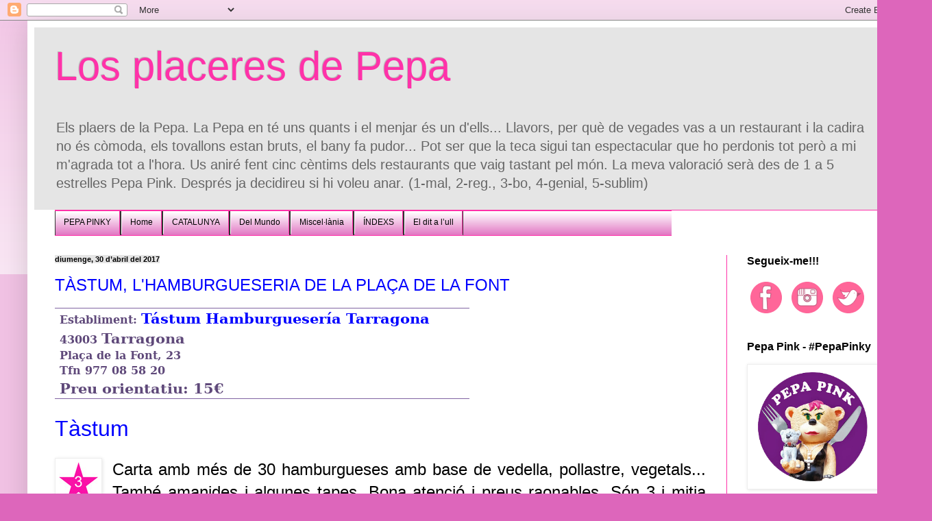

--- FILE ---
content_type: text/html; charset=UTF-8
request_url: http://www.losplaceresdepepa.com/2017/04/
body_size: 46693
content:
<!DOCTYPE html>
<html class='v2' dir='ltr' xmlns='http://www.w3.org/1999/xhtml' xmlns:b='http://www.google.com/2005/gml/b' xmlns:data='http://www.google.com/2005/gml/data' xmlns:expr='http://www.google.com/2005/gml/expr' xmlns:og='http://ogp.me/ns#'>
<head>
<link href='https://www.blogger.com/static/v1/widgets/335934321-css_bundle_v2.css' rel='stylesheet' type='text/css'/>
<meta content='width=1100' name='viewport'/>
<meta content='text/html; charset=UTF-8' http-equiv='Content-Type'/>
<meta content='blogger' name='generator'/>
<link href='http://www.losplaceresdepepa.com/favicon.ico' rel='icon' type='image/x-icon'/>
<link href='http://www.losplaceresdepepa.com/2017/04/' rel='canonical'/>
<link rel="alternate" type="application/atom+xml" title="Los placeres de Pepa - Atom" href="http://www.losplaceresdepepa.com/feeds/posts/default" />
<link rel="alternate" type="application/rss+xml" title="Los placeres de Pepa - RSS" href="http://www.losplaceresdepepa.com/feeds/posts/default?alt=rss" />
<link rel="service.post" type="application/atom+xml" title="Los placeres de Pepa - Atom" href="https://www.blogger.com/feeds/1899724996121065607/posts/default" />
<!--Can't find substitution for tag [blog.ieCssRetrofitLinks]-->
<meta content='Bloc sobre restaurants del món. Es valorará amb "estrellas Pepa Pink" tant el menjar com la resta del establiment.' name='description'/>
<meta content='http://www.losplaceresdepepa.com/2017/04/' property='og:url'/>
<meta content='Los placeres de Pepa' property='og:title'/>
<meta content='Bloc sobre restaurants del món. Es valorará amb &quot;estrellas Pepa Pink&quot; tant el menjar com la resta del establiment.' property='og:description'/>
<title>Los placeres de Pepa: d&#8217;abril 2017</title>
<style id='page-skin-1' type='text/css'><!--
/*
-----------------------------------------------
Blogger Template Style
Name:     Simple
Designer: Blogger
URL:      www.blogger.com
----------------------------------------------- */
/* Variable definitions
====================
<Variable name="keycolor" description="Main Color" type="color" default="#66bbdd"/>
<Group description="Page Text" selector="body">
<Variable name="body.font" description="Font" type="font"
default="normal normal 12px Arial, Tahoma, Helvetica, FreeSans, sans-serif"/>
<Variable name="body.text.color" description="Text Color" type="color" default="#222222"/>
</Group>
<Group description="Backgrounds" selector=".body-fauxcolumns-outer">
<Variable name="body.background.color" description="Outer Background" type="color" default="#66bbdd"/>
<Variable name="content.background.color" description="Main Background" type="color" default="#ffffff"/>
<Variable name="header.background.color" description="Header Background" type="color" default="transparent"/>
</Group>
<Group description="Links" selector=".main-outer">
<Variable name="link.color" description="Link Color" type="color" default="#2288bb"/>
<Variable name="link.visited.color" description="Visited Color" type="color" default="#888888"/>
<Variable name="link.hover.color" description="Hover Color" type="color" default="#33aaff"/>
</Group>
<Group description="Blog Title" selector=".header h1">
<Variable name="header.font" description="Font" type="font"
default="normal normal 60px Arial, Tahoma, Helvetica, FreeSans, sans-serif"/>
<Variable name="header.text.color" description="Title Color" type="color" default="#3399bb" />
</Group>
<Group description="Blog Description" selector=".header .description">
<Variable name="description.text.color" description="Description Color" type="color"
default="#777777" />
</Group>
<Group description="Tabs Text" selector=".tabs-inner .widget li a">
<Variable name="tabs.font" description="Font" type="font"
default="normal normal 14px Arial, Tahoma, Helvetica, FreeSans, sans-serif"/>
<Variable name="tabs.text.color" description="Text Color" type="color" default="#999999"/>
<Variable name="tabs.selected.text.color" description="Selected Color" type="color" default="#000000"/>
</Group>
<Group description="Tabs Background" selector=".tabs-outer .PageList">
<Variable name="tabs.background.color" description="Background Color" type="color" default="#f5f5f5"/>
<Variable name="tabs.selected.background.color" description="Selected Color" type="color" default="#eeeeee"/>
</Group>
<Group description="Post Title" selector="h3.post-title, .comments h4">
<Variable name="post.title.font" description="Font" type="font"
default="normal normal 22px Arial, Tahoma, Helvetica, FreeSans, sans-serif"/>
</Group>
<Group description="Date Header" selector=".date-header">
<Variable name="date.header.color" description="Text Color" type="color"
default="#000000"/>
<Variable name="date.header.background.color" description="Background Color" type="color"
default="transparent"/>
<Variable name="date.header.font" description="Text Font" type="font"
default="normal bold 11px Arial, Tahoma, Helvetica, FreeSans, sans-serif"/>
<Variable name="date.header.padding" description="Date Header Padding" type="string" default="inherit"/>
<Variable name="date.header.letterspacing" description="Date Header Letter Spacing" type="string" default="inherit"/>
<Variable name="date.header.margin" description="Date Header Margin" type="string" default="inherit"/>
</Group>
<Group description="Post Footer" selector=".post-footer">
<Variable name="post.footer.text.color" description="Text Color" type="color" default="#666666"/>
<Variable name="post.footer.background.color" description="Background Color" type="color"
default="#f9f9f9"/>
<Variable name="post.footer.border.color" description="Shadow Color" type="color" default="#eeeeee"/>
</Group>
<Group description="Gadgets" selector="h2">
<Variable name="widget.title.font" description="Title Font" type="font"
default="normal bold 11px Arial, Tahoma, Helvetica, FreeSans, sans-serif"/>
<Variable name="widget.title.text.color" description="Title Color" type="color" default="#000000"/>
<Variable name="widget.alternate.text.color" description="Alternate Color" type="color" default="#999999"/>
</Group>
<Group description="Images" selector=".main-inner">
<Variable name="image.background.color" description="Background Color" type="color" default="#ffffff"/>
<Variable name="image.border.color" description="Border Color" type="color" default="#eeeeee"/>
<Variable name="image.text.color" description="Caption Text Color" type="color" default="#000000"/>
</Group>
<Group description="Accents" selector=".content-inner">
<Variable name="body.rule.color" description="Separator Line Color" type="color" default="#eeeeee"/>
<Variable name="tabs.border.color" description="Tabs Border Color" type="color" default="#ff32a9"/>
</Group>
<Variable name="body.background" description="Body Background" type="background"
color="#dd66bb" default="$(color) none repeat scroll top left"/>
<Variable name="body.background.override" description="Body Background Override" type="string" default=""/>
<Variable name="body.background.gradient.cap" description="Body Gradient Cap" type="url"
default="url(https://resources.blogblog.com/blogblog/data/1kt/simple/gradients_light.png)"/>
<Variable name="body.background.gradient.tile" description="Body Gradient Tile" type="url"
default="url(https://resources.blogblog.com/blogblog/data/1kt/simple/body_gradient_tile_light.png)"/>
<Variable name="content.background.color.selector" description="Content Background Color Selector" type="string" default=".content-inner"/>
<Variable name="content.padding" description="Content Padding" type="length" default="10px" min="0" max="100px"/>
<Variable name="content.padding.horizontal" description="Content Horizontal Padding" type="length" default="10px" min="0" max="100px"/>
<Variable name="content.shadow.spread" description="Content Shadow Spread" type="length" default="40px" min="0" max="100px"/>
<Variable name="content.shadow.spread.webkit" description="Content Shadow Spread (WebKit)" type="length" default="5px" min="0" max="100px"/>
<Variable name="content.shadow.spread.ie" description="Content Shadow Spread (IE)" type="length" default="10px" min="0" max="100px"/>
<Variable name="main.border.width" description="Main Border Width" type="length" default="0" min="0" max="10px"/>
<Variable name="header.background.gradient" description="Header Gradient" type="url" default="none"/>
<Variable name="header.shadow.offset.left" description="Header Shadow Offset Left" type="length" default="-1px" min="-50px" max="50px"/>
<Variable name="header.shadow.offset.top" description="Header Shadow Offset Top" type="length" default="-1px" min="-50px" max="50px"/>
<Variable name="header.shadow.spread" description="Header Shadow Spread" type="length" default="1px" min="0" max="100px"/>
<Variable name="header.padding" description="Header Padding" type="length" default="30px" min="0" max="100px"/>
<Variable name="header.border.size" description="Header Border Size" type="length" default="1px" min="0" max="10px"/>
<Variable name="header.bottom.border.size" description="Header Bottom Border Size" type="length" default="1px" min="0" max="10px"/>
<Variable name="header.border.horizontalsize" description="Header Horizontal Border Size" type="length" default="0" min="0" max="10px"/>
<Variable name="description.text.size" description="Description Text Size" type="string" default="140%"/>
<Variable name="tabs.margin.top" description="Tabs Margin Top" type="length" default="0" min="0" max="100px"/>
<Variable name="tabs.margin.side" description="Tabs Side Margin" type="length" default="30px" min="0" max="100px"/>
<Variable name="tabs.background.gradient" description="Tabs Background Gradient" type="url"
default="url(https://resources.blogblog.com/blogblog/data/1kt/simple/gradients_light.png)"/>
<Variable name="tabs.border.width" description="Tabs Border Width" type="length" default="1px" min="0" max="10px"/>
<Variable name="tabs.bevel.border.width" description="Tabs Bevel Border Width" type="length" default="1px" min="0" max="10px"/>
<Variable name="post.margin.bottom" description="Post Bottom Margin" type="length" default="25px" min="0" max="100px"/>
<Variable name="image.border.small.size" description="Image Border Small Size" type="length" default="2px" min="0" max="10px"/>
<Variable name="image.border.large.size" description="Image Border Large Size" type="length" default="5px" min="0" max="10px"/>
<Variable name="page.width.selector" description="Page Width Selector" type="string" default=".region-inner"/>
<Variable name="page.width" description="Page Width" type="string" default="auto"/>
<Variable name="main.section.margin" description="Main Section Margin" type="length" default="15px" min="0" max="100px"/>
<Variable name="main.padding" description="Main Padding" type="length" default="15px" min="0" max="100px"/>
<Variable name="main.padding.top" description="Main Padding Top" type="length" default="30px" min="0" max="100px"/>
<Variable name="main.padding.bottom" description="Main Padding Bottom" type="length" default="30px" min="0" max="100px"/>
<Variable name="paging.background"
color="#ffffff"
description="Background of blog paging area" type="background"
default="transparent none no-repeat scroll top center"/>
<Variable name="footer.bevel" description="Bevel border length of footer" type="length" default="0" min="0" max="10px"/>
<Variable name="mobile.background.overlay" description="Mobile Background Overlay" type="string"
default="transparent none repeat scroll top left"/>
<Variable name="mobile.background.size" description="Mobile Background Size" type="string" default="auto"/>
<Variable name="mobile.button.color" description="Mobile Button Color" type="color" default="#ffffff" />
<Variable name="startSide" description="Side where text starts in blog language" type="automatic" default="left"/>
<Variable name="endSide" description="Side where text ends in blog language" type="automatic" default="right"/>
*/
/* Content
----------------------------------------------- */
body {
font: normal normal 14px Arial, Tahoma, Helvetica, FreeSans, sans-serif;
color: #000000;
background: #dd66bb none repeat scroll top left;
padding: 0 40px 40px 40px;
}
html body .region-inner {
min-width: 0;
max-width: 100%;
width: auto;
}
h2 {
font-size: 22px;
}
a:link {
text-decoration:none;
color: #0000ff;
}
a:visited {
text-decoration:none;
color: #674ea7;
}
a:hover {
text-decoration:underline;
color: #ff0000;
}
.body-fauxcolumn-outer .fauxcolumn-inner {
background: transparent url(//www.blogblog.com/1kt/simple/body_gradient_tile_light.png) repeat scroll top left;
_background-image: none;
}
.body-fauxcolumn-outer .cap-top {
position: absolute;
z-index: 1;
height: 400px;
width: 100%;
}
.body-fauxcolumn-outer .cap-top .cap-left {
width: 100%;
background: transparent url(//www.blogblog.com/1kt/simple/gradients_light.png) repeat-x scroll top left;
_background-image: none;
}
.content-outer {
-moz-box-shadow: 0 0 40px rgba(0, 0, 0, .15);
-webkit-box-shadow: 0 0 5px rgba(0, 0, 0, .15);
-goog-ms-box-shadow: 0 0 10px #333333;
box-shadow: 0 0 40px rgba(0, 0, 0, .15);
margin-bottom: 1px;
}
.content-inner {
padding: 10px 10px;
}
.content-inner {
background-color: #ffffff;
}
/* Header
----------------------------------------------- */
.header-outer {
background: #e5e5e5 none repeat-x scroll 0 -400px;
_background-image: none;
}
.Header h1 {
font: normal normal 60px Arial, Tahoma, Helvetica, FreeSans, sans-serif;
color: #ff32a9;
text-shadow: -1px -1px 1px rgba(0, 0, 0, .2);
}
.Header h1 a {
color: #ff32a9;
}
.Header .description {
font-size: 140%;
color: #666666;
}
.header-inner .Header .titlewrapper {
padding: 22px 30px;
}
.header-inner .Header .descriptionwrapper {
padding: 0 30px;
}
/* Tabs
----------------------------------------------- */
.tabs-inner .section:first-child {
border-top: 1px solid #ff32a9;
}
.tabs-inner .section:first-child ul {
margin-top: -1px;
border-top: 1px solid #ff32a9;
border-left: 0 solid #ff32a9;
border-right: 0 solid #ff32a9;
}
.tabs-inner .widget ul {
background: #dd66bb url(//www.blogblog.com/1kt/simple/gradients_light.png) repeat-x scroll 0 -800px;
_background-image: none;
border-bottom: 1px solid #ff32a9;
margin-top: 0;
margin-left: -30px;
margin-right: -30px;
}
.tabs-inner .widget li a {
display: inline-block;
padding: .6em 1em;
font: normal normal 30px Verdana, Geneva, sans-serif;
color: #000000;
border-left: 1px solid #ffffff;
border-right: 1px solid #ff32a9;
}
.tabs-inner .widget li:first-child a {
border-left: none;
}
.tabs-inner .widget li.selected a, .tabs-inner .widget li a:hover {
color: #ff32a9;
background-color: #dd66bb;
text-decoration: none;
}
/* Columns
----------------------------------------------- */
.main-outer {
border-top: 0 solid #ff32a9;
}
.fauxcolumn-left-outer .fauxcolumn-inner {
border-right: 1px solid #ff32a9;
}
.fauxcolumn-right-outer .fauxcolumn-inner {
border-left: 1px solid #ff32a9;
}
/* Headings
----------------------------------------------- */
div.widget > h2,
div.widget h2.title {
margin: 0 0 1em 0;
font: normal bold 16px Arial, Tahoma, Helvetica, FreeSans, sans-serif;
color: #000000;
}
/* Widgets
----------------------------------------------- */
.widget .zippy {
color: #999999;
text-shadow: 2px 2px 1px rgba(0, 0, 0, .1);
}
.widget .popular-posts ul {
list-style: none;
}
/* Posts
----------------------------------------------- */
h2.date-header {
font: normal bold 11px Arial, Tahoma, Helvetica, FreeSans, sans-serif;
}
.date-header span {
background-color: #e5e5e5;
color: #000000;
padding: inherit;
letter-spacing: inherit;
margin: inherit;
}
.main-inner {
padding-top: 30px;
padding-bottom: 30px;
}
.main-inner .column-center-inner {
padding: 0 15px;
}
.main-inner .column-center-inner .section {
margin: 0 15px;
}
.post {
margin: 0 0 25px 0;
}
h3.post-title, .comments h4 {
font: normal normal 24px Arial, Tahoma, Helvetica, FreeSans, sans-serif;
margin: .75em 0 0;
}
.post-body {
font-size: 110%;
line-height: 1.4;
position: relative;
}
.post-body img, .post-body .tr-caption-container, .Profile img, .Image img,
.BlogList .item-thumbnail img {
padding: 2px;
background: #ffffff;
border: 1px solid #eeeeee;
-moz-box-shadow: 1px 1px 5px rgba(0, 0, 0, .1);
-webkit-box-shadow: 1px 1px 5px rgba(0, 0, 0, .1);
box-shadow: 1px 1px 5px rgba(0, 0, 0, .1);
}
.post-body img, .post-body .tr-caption-container {
padding: 5px;
}
.post-body .tr-caption-container {
color: #000000;
}
.post-body .tr-caption-container img {
padding: 0;
background: transparent;
border: none;
-moz-box-shadow: 0 0 0 rgba(0, 0, 0, .1);
-webkit-box-shadow: 0 0 0 rgba(0, 0, 0, .1);
box-shadow: 0 0 0 rgba(0, 0, 0, .1);
}
.post-header {
margin: 0 0 1.5em;
line-height: 1.6;
font-size: 90%;
}
.post-footer {
margin: 20px -2px 0;
padding: 5px 10px;
color: #666666;
background-color: #e5e5e5;
border-bottom: 1px solid #f3f3f3;
line-height: 1.6;
font-size: 90%;
}
#comments .comment-author {
padding-top: 1.5em;
border-top: 1px solid #ff32a9;
background-position: 0 1.5em;
}
#comments .comment-author:first-child {
padding-top: 0;
border-top: none;
}
.avatar-image-container {
margin: .2em 0 0;
}
#comments .avatar-image-container img {
border: 1px solid #eeeeee;
}
/* Comments
----------------------------------------------- */
.comments .comments-content .icon.blog-author {
background-repeat: no-repeat;
background-image: url([data-uri]);
}
.comments .comments-content .loadmore a {
border-top: 1px solid #999999;
border-bottom: 1px solid #999999;
}
.comments .comment-thread.inline-thread {
background-color: #e5e5e5;
}
.comments .continue {
border-top: 2px solid #999999;
}
/* Accents
---------------------------------------------- */
.section-columns td.columns-cell {
border-left: 1px solid #ff32a9;
}
.blog-pager {
background: transparent none no-repeat scroll top center;
}
.blog-pager-older-link, .home-link,
.blog-pager-newer-link {
background-color: #ffffff;
padding: 5px;
}
.footer-outer {
border-top: 0 dashed #bbbbbb;
}
/* Mobile
----------------------------------------------- */
body.mobile  {
background-size: auto;
}
.mobile .body-fauxcolumn-outer {
background: transparent none repeat scroll top left;
}
.mobile .body-fauxcolumn-outer .cap-top {
background-size: 100% auto;
}
.mobile .content-outer {
-webkit-box-shadow: 0 0 3px rgba(0, 0, 0, .15);
box-shadow: 0 0 3px rgba(0, 0, 0, .15);
}
.mobile .tabs-inner .widget ul {
margin-left: 0;
margin-right: 0;
}
.mobile .post {
margin: 0;
}
.mobile .main-inner .column-center-inner .section {
margin: 0;
}
.mobile .date-header span {
padding: 0.1em 10px;
margin: 0 -10px;
}
.mobile h3.post-title {
margin: 0;
}
.mobile .blog-pager {
background: transparent none no-repeat scroll top center;
}
.mobile .footer-outer {
border-top: none;
}
.mobile .main-inner, .mobile .footer-inner {
background-color: #ffffff;
}
.mobile-index-contents {
color: #000000;
}
.mobile-link-button {
background-color: #0000ff;
}
.mobile-link-button a:link, .mobile-link-button a:visited {
color: #ffffff;
}
.mobile .tabs-inner .section:first-child {
border-top: none;
}
.mobile .tabs-inner .PageList .widget-content {
background-color: #dd66bb;
color: #ff32a9;
border-top: 1px solid #ff32a9;
border-bottom: 1px solid #ff32a9;
}
.mobile .tabs-inner .PageList .widget-content .pagelist-arrow {
border-left: 1px solid #ff32a9;
}
/**MBW Navgation bar**/
#mbwnavbar {
background: #bdbfbf;
width: 900px;
color: #d8f602;
margin: 0px;
padding: 0;
position: relative;
border-top:0px solid;
height:35px;
}
#mbwnav {
margin: 0;
padding: 0;
}
#mbwnav ul {
float: left;
list-style: none;
margin: 0;
padding: 0;
}
#mbwnav li {
list-style: none;
margin: 0;
padding: 0;
border-left:1px solid #333;
border-right:1px solid #333;
height:35px;
}
#mbwnav li a, #mbwnav li a:link, #mbwnav li a:visited {
color: #000000;
display: block;
font:normal 12px Helvetica, sans-serif; margin: 0;
padding: 9px 12px 10px 12px;
text-decoration: none;
}
#mbwnav li a:hover, #mbwnav li a:active {
background: #ff2e9f;
color: #0a0a0a;
display: block;
text-decoration: none;
margin: 0;
padding: 9px 12px 10px 12px;
}
#mbwnav li {
float: left;
padding: 0;
}
#mbwnav li ul {
z-index: 9999;
position: absolute;
left: -999em;
height: auto;
width: 160px;
margin: 0;
padding: 0;
}
#mbwnav li ul a {
width: 140px;
}
#mbwnav li ul ul {
margin: -25px 0 0 161px;
}
#mbwnav li:hover ul ul, #mbwnav li:hover ul ul ul, #mbwnav li.sfhover ul ul, #mbwnav li.sfhover ul ul ul { left: -999em;
}
#mbwnav li:hover ul, #mbwnav li li:hover ul, #mbwnav li li li:hover ul, #mbwnav li.sfhover ul, #mbwnav li li.sfhover ul, #mbwnav li li li.sfhover ul {
left: auto;
}
#mbwnav li:hover, #mbwnav li.sfhover {
position: static;
}
#mbwnav li li a, #mbwnav li li a:link, #mbwnav li li a:visited {
background: #ff7bc2;
width: 150px;
color: #0a0a0a;
display: block;
font:normal 12px Helvetica, sans-serif;
margin: 0;
padding: 9px 12px 10px 12px;
text-decoration: none;
z-index:9999;
border-bottom:1px dotted #333;
}
#mbwnav li li a:hover, #mbwnavli li a:active {
background: #70b6bd;
color: #0a0a0a;
display: block; margin: 0;
padding: 9px 12px 10px 12px;
text-decoration: none;
}
--></style>
<style id='template-skin-1' type='text/css'><!--
body {
min-width: 1280px;
}
.content-outer, .content-fauxcolumn-outer, .region-inner {
min-width: 1280px;
max-width: 1280px;
_width: 1280px;
}
.main-inner .columns {
padding-left: 0px;
padding-right: 250px;
}
.main-inner .fauxcolumn-center-outer {
left: 0px;
right: 250px;
/* IE6 does not respect left and right together */
_width: expression(this.parentNode.offsetWidth -
parseInt("0px") -
parseInt("250px") + 'px');
}
.main-inner .fauxcolumn-left-outer {
width: 0px;
}
.main-inner .fauxcolumn-right-outer {
width: 250px;
}
.main-inner .column-left-outer {
width: 0px;
right: 100%;
margin-left: -0px;
}
.main-inner .column-right-outer {
width: 250px;
margin-right: -250px;
}
#layout {
min-width: 0;
}
#layout .content-outer {
min-width: 0;
width: 800px;
}
#layout .region-inner {
min-width: 0;
width: auto;
}
--></style>
<script type='text/javascript'>
        (function(i,s,o,g,r,a,m){i['GoogleAnalyticsObject']=r;i[r]=i[r]||function(){
        (i[r].q=i[r].q||[]).push(arguments)},i[r].l=1*new Date();a=s.createElement(o),
        m=s.getElementsByTagName(o)[0];a.async=1;a.src=g;m.parentNode.insertBefore(a,m)
        })(window,document,'script','https://www.google-analytics.com/analytics.js','ga');
        ga('create', 'UA-55667422-1', 'auto', 'blogger');
        ga('blogger.send', 'pageview');
      </script>
<!-- Open Graph Meta Tags BEGIN -->
<meta content='d’abril 2017' property='og:title'/>
<meta content='Los placeres de Pepa' property='og:title'/>
<meta content='http://www.losplaceresdepepa.com/2017/04/' property='og:url'/>
<meta content='Bloc sobre restaurants del món. Es valorará amb "estrellas Pepa Pink" tant el menjar com la resta del establiment.' property='og:description'/>
<!-- Open Graph Meta Tags END -->
<link href='https://www.blogger.com/dyn-css/authorization.css?targetBlogID=1899724996121065607&amp;zx=253f5943-7515-4943-b53e-270fa3b32189' media='none' onload='if(media!=&#39;all&#39;)media=&#39;all&#39;' rel='stylesheet'/><noscript><link href='https://www.blogger.com/dyn-css/authorization.css?targetBlogID=1899724996121065607&amp;zx=253f5943-7515-4943-b53e-270fa3b32189' rel='stylesheet'/></noscript>
<meta name='google-adsense-platform-account' content='ca-host-pub-1556223355139109'/>
<meta name='google-adsense-platform-domain' content='blogspot.com'/>

</head>
<body class='loading'>
<div class='navbar section' id='navbar' name='Barra de navegació'><div class='widget Navbar' data-version='1' id='Navbar1'><script type="text/javascript">
    function setAttributeOnload(object, attribute, val) {
      if(window.addEventListener) {
        window.addEventListener('load',
          function(){ object[attribute] = val; }, false);
      } else {
        window.attachEvent('onload', function(){ object[attribute] = val; });
      }
    }
  </script>
<div id="navbar-iframe-container"></div>
<script type="text/javascript" src="https://apis.google.com/js/platform.js"></script>
<script type="text/javascript">
      gapi.load("gapi.iframes:gapi.iframes.style.bubble", function() {
        if (gapi.iframes && gapi.iframes.getContext) {
          gapi.iframes.getContext().openChild({
              url: 'https://www.blogger.com/navbar/1899724996121065607?origin\x3dhttp://www.losplaceresdepepa.com',
              where: document.getElementById("navbar-iframe-container"),
              id: "navbar-iframe"
          });
        }
      });
    </script><script type="text/javascript">
(function() {
var script = document.createElement('script');
script.type = 'text/javascript';
script.src = '//pagead2.googlesyndication.com/pagead/js/google_top_exp.js';
var head = document.getElementsByTagName('head')[0];
if (head) {
head.appendChild(script);
}})();
</script>
</div></div>
<div class='body-fauxcolumns'>
<div class='fauxcolumn-outer body-fauxcolumn-outer'>
<div class='cap-top'>
<div class='cap-left'></div>
<div class='cap-right'></div>
</div>
<div class='fauxborder-left'>
<div class='fauxborder-right'></div>
<div class='fauxcolumn-inner'>
</div>
</div>
<div class='cap-bottom'>
<div class='cap-left'></div>
<div class='cap-right'></div>
</div>
</div>
</div>
<div class='content'>
<div class='content-fauxcolumns'>
<div class='fauxcolumn-outer content-fauxcolumn-outer'>
<div class='cap-top'>
<div class='cap-left'></div>
<div class='cap-right'></div>
</div>
<div class='fauxborder-left'>
<div class='fauxborder-right'></div>
<div class='fauxcolumn-inner'>
</div>
</div>
<div class='cap-bottom'>
<div class='cap-left'></div>
<div class='cap-right'></div>
</div>
</div>
</div>
<div class='content-outer'>
<div class='content-cap-top cap-top'>
<div class='cap-left'></div>
<div class='cap-right'></div>
</div>
<div class='fauxborder-left content-fauxborder-left'>
<div class='fauxborder-right content-fauxborder-right'></div>
<div class='content-inner'>
<header>
<div class='header-outer'>
<div class='header-cap-top cap-top'>
<div class='cap-left'></div>
<div class='cap-right'></div>
</div>
<div class='fauxborder-left header-fauxborder-left'>
<div class='fauxborder-right header-fauxborder-right'></div>
<div class='region-inner header-inner'>
<div class='header section' id='header' name='Capçalera'><div class='widget Header' data-version='1' id='Header1'>
<div id='header-inner'>
<div class='titlewrapper'>
<h1 class='title'>
<a href='http://www.losplaceresdepepa.com/'>
Los placeres de Pepa
</a>
</h1>
</div>
<div class='descriptionwrapper'>
<p class='description'><span>Els plaers de la Pepa. La Pepa en té uns quants i el menjar és un d'ells... Llavors, per què de vegades vas a un restaurant i la cadira no és còmoda, els tovallons estan bruts, el bany fa pudor... Pot ser que la teca sigui tan espectacular que ho perdonis tot però a mi m'agrada tot a l'hora. Us aniré fent cinc cèntims dels restaurants que vaig tastant pel món. La meva valoració serà des de 1 a 5 estrelles Pepa Pink. Després ja decidireu si hi voleu anar. (1-mal, 2-reg., 3-bo, 4-genial, 5-sublim)</span></p>
</div>
</div>
</div></div>
</div>
</div>
<div class='header-cap-bottom cap-bottom'>
<div class='cap-left'></div>
<div class='cap-right'></div>
</div>
</div>
</header>
<div class='tabs-outer'>
<div class='tabs-cap-top cap-top'>
<div class='cap-left'></div>
<div class='cap-right'></div>
</div>
<div class='fauxborder-left tabs-fauxborder-left'>
<div class='fauxborder-right tabs-fauxborder-right'></div>
<div class='region-inner tabs-inner'>
<div class='tabs section' id='crosscol' name='Multicolumnes'><div class='widget HTML' data-version='1' id='HTML7'>
<h2 class='title'>Pestañas</h2>
<div class='widget-content'>
<div id="mbwnavbar">
<ul id="mbwnav">
<li>
<a href="https://losplaceresdepepa.blogspot.com/p/pepa-pink.html">PEPA PINKY</a>
</li>
<li>
<a href="https://losplaceresdepepa.blogspot.com/">Home</a>
</li>
<li>
<a href="#">CATALUNYA</a>
<ul>
<li><a href="https://losplaceresdepepa.blogspot.com/p/barcelona.html">BARCELONA</a></li>
<li><a href="https://losplaceresdepepa.blogspot.com/p/girona.html">GIRONA</a></li>
<li><a href="https://losplaceresdepepa.blogspot.com/p/lleida.html">LLEIDA</a></li>
<li><a href="https://losplaceresdepepa.blogspot.com/p/tarragona.html">TARRAGONA</a></li>
<li><a href="http://www.restaurantscat.cat/tarragona-restaurants/">SUD de CATALUNYA amb Ricard Sampere</a></li>
</ul>
</li>
<li>
<a href="#">Del Mundo</a>
<ul>
<li><a href="https://losplaceresdepepa.blogspot.com/p/alemania.html">Alemania</a></li>
<li><a href="https://losplaceresdepepa.blogspot.com/p/andalucia.html">Andalucía</a></li>
<li><a href="https://losplaceresdepepa.blogspot.com/p/andorra.html">Andorra</a></li>
<li><a href="https://losplaceresdepepa.blogspot.com/p/restaurants-del.html">Aragón</a></li>
<li><a href="https://losplaceresdepepa.blogspot.com/p/asturias.html">Asturias</a></li>
<li><a href="https://losplaceresdepepa.blogspot.com/p/castilla-la-mancha.html">Castilla-La Mancha</a></li>
<li><a 
href="https://losplaceresdepepa.blogspot.com/p/castilla-y-leon.html">Castilla y León</a></li>
<li><a 
href="https://losplaceresdepepa.blogspot.com/p/euskadi.html">Euskadi</a></li>
<li><a href="https://losplaceresdepepa.blogspot.com/p/galicia.html">Galicia</a></li>
<li><a href="https://losplaceresdepepa.blogspot.com/p/irlanda-irlanda-del-norte.html">Irlanda del Norte</a></li>
<li><a href="https://losplaceresdepepa.blogspot.com/p/italia.html">Italia</a></li>
<li><a href="https://losplaceresdepepa.blogspot.com/p/la-rioja.html">La Rioja</a></li>
<li><a href="https://losplaceresdepepa.blogspot.com/p/languedoc-roussillon-fr.html#">Languedoc-Roussillon (F)</a></li>
<li><a href="https://losplaceresdepepa.blogspot.com/p/madrid.html">Madrid</a></li>
<li><a href="https://losplaceresdepepa.blogspot.com/p/murcia.html">Murcia</a></li>
<li><a href="https://losplaceresdepepa.blogspot.com/p/navarra.html">Navarra</a></li>
<li><a href="https://losplaceresdepepa.blogspot.com/p/noruega.html">Noruega</a></li>
<li><a href="https://losplaceresdepepa.blogspot.com/p/pa.html">País Valencià</a></li>
<li><a href="https://losplaceresdepepa.blogspot.com/p/suiza.html">Suiza</a></li>
<li><a href="https://losplaceresdepepa.blogspot.com/p/united-kingdom.html">United Kingdom</a></li>
</ul>
</li>
<li>
<a href="https://losplaceresdepepa.blogspot.com/p/miscellanea.html">Miscel&#183;lània</a>
<ul>
<li><a href="https://losplaceresdepepa.blogspot.com/p/cerveseria.html">CERVESERIA</a></li>
<li><a href="https://losplaceresdepepa.blogspot.com/p/de-tapeo.html">DE TAPEO</a></li>
<li><a href="https://losplaceresdepepa.blogspot.com/p/hamburguesa.html">HAMBURGUESA, BOCATA</a></li>
<li><a href="https://losplaceresdepepa.blogspot.com/p/cafe-desayuno.html">CAFÈ, ESMORZAR</a></li>
<li><a href="https://losplaceresdepepa.blogspot.com/p/pizza.html">PIZZA i altres</a></li>
<li><a href="https://www.losplaceresdepepa.com/p/street-food.html">STREET FOOD</a></li>
<li><a href="https://losplaceresdepepa.blogspot.com/p/cadenas-de.html">CADENES, FRANQUÍCIA</a></li>
<li><a href="https://losplaceresdepepa.blogspot.com/p/rutas.html">RUTES, ESPECIALS</a></li>
</ul>
</li>

<li>
<a href="#">ÍNDEXS</a>
<ul>
<li><a href="https://losplaceresdepepa.blogspot.com/p/index.html">Índex ALFABÈTIC</a></li>
<li><a href="https://losplaceresdepepa.blogspot.com/p/index-manual.html">Índex històric</a></li>
<li><a href="https://losplaceresdepepa.blogspot.com/p/index-michelin-repsol.html">Guia MICHELIN - REPSOL</a></li>
</ul>
</li>


<li>
<a href="#">El dit a l&#8217;ull</a>
<ul>
<li><a href="https://www.losplaceresdepepa.com/p/elditalull.html">Presentació</a></li><li><a href="https://www.losplaceresdepepa.com/2021/03/elditalull-el-pop.html">El pop</a></li>
<li><a href="https://www.losplaceresdepepa.com/2021/04/elditalull-rulo-de-cabra.html">Rulo de cabra</a></li>
<li><a href="https://www.losplaceresdepepa.com/2021/05/elditalull-postres-sirope-nata.html">Postres amb sirope</a></li>
<li><a href="https://www.losplaceresdepepa.com/2021/06/elditalull-arros-paella.html">Arrossos moderns</a></li>

</ul>
</li>


</ul>
</div>
</div>
<div class='clear'></div>
</div></div>
<div class='tabs no-items section' id='crosscol-overflow' name='Cross-Column 2'></div>
</div>
</div>
<div class='tabs-cap-bottom cap-bottom'>
<div class='cap-left'></div>
<div class='cap-right'></div>
</div>
</div>
<div class='main-outer'>
<div class='main-cap-top cap-top'>
<div class='cap-left'></div>
<div class='cap-right'></div>
</div>
<div class='fauxborder-left main-fauxborder-left'>
<div class='fauxborder-right main-fauxborder-right'></div>
<div class='region-inner main-inner'>
<div class='columns fauxcolumns'>
<div class='fauxcolumn-outer fauxcolumn-center-outer'>
<div class='cap-top'>
<div class='cap-left'></div>
<div class='cap-right'></div>
</div>
<div class='fauxborder-left'>
<div class='fauxborder-right'></div>
<div class='fauxcolumn-inner'>
</div>
</div>
<div class='cap-bottom'>
<div class='cap-left'></div>
<div class='cap-right'></div>
</div>
</div>
<div class='fauxcolumn-outer fauxcolumn-left-outer'>
<div class='cap-top'>
<div class='cap-left'></div>
<div class='cap-right'></div>
</div>
<div class='fauxborder-left'>
<div class='fauxborder-right'></div>
<div class='fauxcolumn-inner'>
</div>
</div>
<div class='cap-bottom'>
<div class='cap-left'></div>
<div class='cap-right'></div>
</div>
</div>
<div class='fauxcolumn-outer fauxcolumn-right-outer'>
<div class='cap-top'>
<div class='cap-left'></div>
<div class='cap-right'></div>
</div>
<div class='fauxborder-left'>
<div class='fauxborder-right'></div>
<div class='fauxcolumn-inner'>
</div>
</div>
<div class='cap-bottom'>
<div class='cap-left'></div>
<div class='cap-right'></div>
</div>
</div>
<!-- corrects IE6 width calculation -->
<div class='columns-inner'>
<div class='column-center-outer'>
<div class='column-center-inner'>
<div class='main section' id='main' name='Principal'><div class='widget Blog' data-version='1' id='Blog1'>
<div class='blog-posts hfeed'>

          <div class="date-outer">
        
<h2 class='date-header'><span>diumenge, 30 d&#8217;abril del 2017</span></h2>

          <div class="date-posts">
        
<div class='post-outer'>
<div class='post hentry' itemprop='blogPost' itemscope='itemscope' itemtype='http://schema.org/BlogPosting'>
<meta content='https://blogger.googleusercontent.com/img/b/R29vZ2xl/AVvXsEhTnzzsUGa6YT98YhyphenhyphenM-ohAitzL8rUADZ2gzPGWXSrLSjtvJX9sxsALDHj9A0jbeKX07qPOlAVPlCrvy7HdoBQblp2gEwTV0z42kENT6YZoY51VEz2ArazGdvy3py-4M4XVLqCiP_SR7Mnk/s1600/TRES.jpg' itemprop='image_url'/>
<meta content='1899724996121065607' itemprop='blogId'/>
<meta content='8772730355228680961' itemprop='postId'/>
<a name='8772730355228680961'></a>
<h3 class='post-title entry-title' itemprop='name'>
<a href='http://www.losplaceresdepepa.com/2017/04/tastum-lhamburgueseria-de-la-placa-de.html'>TÀSTUM, L'HAMBURGUESERIA DE LA PLAÇA DE LA FONT</a>
</h3>
<div class='post-header'>
<div class='post-header-line-1'></div>
</div>
<div class='post-body entry-content' id='post-body-8772730355228680961' itemprop='articleBody'>
<div dir="ltr" style="text-align: left;" trbidi="on">
<table border="1" cellpadding="0" cellspacing="0" class="MsoTableLightShadingAccent4" style="border-collapse: collapse; border: none;"><tbody>
<tr style="height: 70.2pt;"><td style="border-bottom: 1pt solid rgb(128, 100, 162); border-left-style: none; border-right-style: none; border-top: 1pt solid rgb(128, 100, 162); height: 70.2pt; padding: 0cm 5.4pt; width: 590.625px;" valign="top" width="100%"><div class="Blog" style="margin: 0cm;">
<b><span lang="CA" style="color: #5f497a; font-family: &quot;cambria&quot; , &quot;serif&quot;; font-size: 12pt;">Establiment:&nbsp;</span></b><b><span lang="CA" style="color: #5f497a; font-family: &quot;cambria&quot; , &quot;serif&quot;; font-size: 16pt;"><a href="https://www.facebook.com/Tastum-Hamburgueseria-Tarragona-420559031487060" target="_blank">Tástum Hamburguesería Tarragona</a></span></b><br />
<b><span lang="CA" style="color: #5f497a; font-family: &quot;cambria&quot; , &quot;serif&quot;; font-size: 12pt;">43003&nbsp;</span></b><b><span lang="CA" style="color: #5f497a; font-family: &quot;cambria&quot; , &quot;serif&quot;; font-size: 16pt;">Tarragona</span></b></div>
<div class="Blog" style="margin: 0cm;">
<b><span lang="CA" style="color: #5f497a; font-family: &quot;cambria&quot; , &quot;serif&quot;;"><span style="font-size: 12pt;">Plaça de la Font, 23</span></span></b><br />
<b><span lang="CA" style="color: #5f497a; font-family: &quot;cambria&quot; , &quot;serif&quot;; font-size: 12pt;">Tfn 977 08 58 20</span></b><br />
<b><span lang="CA" style="color: #5f497a; font-family: &quot;cambria&quot; , &quot;serif&quot;; font-size: 16pt;">Preu orientatiu: 15&#8364;</span></b></div>
</td></tr>
</tbody></table>
<br />
<a href="http://www.tastum.es/ca/tarragona.html" style="font-size: xx-large;" target="_blank">Tàstum</a><br />
<br />
<div style="text-align: justify;">
<div class="separator" style="clear: both; text-align: center;">
</div>
<div class="separator" style="clear: both; text-align: center;">
</div>
<div class="separator" style="clear: both; text-align: center;">
</div>
<div class="separator" style="clear: both; text-align: center;">
</div>
<div class="separator" style="clear: both; text-align: center;">
</div>
<div class="separator" style="clear: both; text-align: center;">
</div>
<div class="separator" style="clear: both; text-align: center;">
</div>
<div class="separator" style="clear: both; text-align: center;">
</div>
<div class="separator" style="clear: both; text-align: center;">
</div>
<div class="separator" style="clear: both; text-align: center;">
</div>
<div class="separator" style="clear: both; text-align: center;">
</div>
<div class="separator" style="clear: both; text-align: center;">
</div>
<div class="separator" style="clear: both; text-align: center;">
</div>
<div class="separator" style="clear: both; text-align: center;">
</div>
<div class="separator" style="clear: both; text-align: center;">
</div>
<div class="separator" style="clear: both; text-align: center;">
</div>
<div class="separator" style="clear: both; text-align: center;">
</div>
<div class="separator" style="clear: both; text-align: center;">
</div>
<div class="separator" style="clear: both; text-align: center;">
</div>
<div class="separator" style="clear: both; text-align: center;">
</div>
<div class="separator" style="clear: both; text-align: center;">
</div>
<div class="separator" style="clear: both; text-align: center;">
</div>
<div class="separator" style="clear: both; text-align: center;">
</div>
<div class="separator" style="clear: both; text-align: center;">
</div>
<div class="separator" style="clear: both; text-align: center;">
</div>
<div class="separator" style="clear: both; text-align: center;">
</div>
<div class="separator" style="clear: both; text-align: center;">
</div>
<div class="separator" style="clear: both; text-align: center;">
</div>
<div class="separator" style="clear: both; text-align: center;">
</div>
<div class="separator" style="clear: both; text-align: center;">
</div>
<div class="separator" style="clear: both; text-align: center;">
</div>
<div class="separator" style="clear: both; text-align: center;">
</div>
<div class="separator" style="clear: both; text-align: center;">
</div>
<div class="separator" style="clear: both; text-align: center;">
</div>
<div class="separator" style="clear: both; text-align: center;">
<a href="https://blogger.googleusercontent.com/img/b/R29vZ2xl/AVvXsEhTnzzsUGa6YT98YhyphenhyphenM-ohAitzL8rUADZ2gzPGWXSrLSjtvJX9sxsALDHj9A0jbeKX07qPOlAVPlCrvy7HdoBQblp2gEwTV0z42kENT6YZoY51VEz2ArazGdvy3py-4M4XVLqCiP_SR7Mnk/s1600/TRES.jpg" imageanchor="1" style="clear: left; float: left; margin-bottom: 1em; margin-right: 1em;"><img border="0" src="https://blogger.googleusercontent.com/img/b/R29vZ2xl/AVvXsEhTnzzsUGa6YT98YhyphenhyphenM-ohAitzL8rUADZ2gzPGWXSrLSjtvJX9sxsALDHj9A0jbeKX07qPOlAVPlCrvy7HdoBQblp2gEwTV0z42kENT6YZoY51VEz2ArazGdvy3py-4M4XVLqCiP_SR7Mnk/s1600/TRES.jpg" /></a></div>
<span style="font-size: x-large;">Carta amb més de 30 hamburgueses amb base de vedella, pollastre, vegetals... També amanides i algunes tapes. Bona atenció i preus raonables. Són&nbsp;</span><span style="font-size: x-large;">3 i mitja estrelles Pepa Pink.</span><br />
<br /></div>
<table border="0" cellpadding="0" cellspacing="0" class="MsoNormalTable" style="border-collapse: collapse; mso-padding-alt: 0cm 0cm 0cm 0cm; mso-yfti-tbllook: 1184; width: 99%px;">
 <tbody>
<tr>
  <td style="background: #DFD8E8; padding: 0cm 5.4pt 0cm 5.4pt; width: 15.98%;" valign="top" width="15%"><div class="MsoNormal" style="margin-bottom: .0001pt; margin: 0cm;">
<span style="font-family: inherit; font-size: large;"><b><span lang="CA" style="color: #5f497a;">LOCAL</span></b><o:p></o:p></span></div>
</td>
  <td style="background: #DFD8E8; padding: 0cm 5.4pt 0cm 5.4pt; width: 15.54%;" valign="top" width="15%"></td>
  <td style="background: #DFD8E8; padding: 0cm 5.4pt 0cm 5.4pt; width: 15.98%;" valign="top" width="15%"></td>
  <td style="background: #DFD8E8; padding: 0cm 5.4pt 0cm 5.4pt; width: 15.26%;" valign="top" width="15%"></td>
  <td style="background: #DFD8E8; padding: 0cm 5.4pt 0cm 5.4pt; width: 18.14%;" valign="top" width="18%"></td>
  <td style="background: #DFD8E8; padding: 0cm 5.4pt 0cm 5.4pt; width: 19.1%;" valign="top" width="19%"></td>
 </tr>
<tr>
  <td style="padding: 0cm 5.4pt 0cm 5.4pt; width: 15.98%;" valign="top" width="15%"><div class="MsoNormal" style="margin-bottom: .0001pt; margin: 0cm;">
<span style="font-family: inherit; font-size: large;"><b><span lang="CA" style="color: #5f497a;">Accés:</span></b><o:p></o:p></span></div>
<div class="MsoNormal" style="margin-bottom: .0001pt; margin: 0cm;">
<span style="color: #5f497a; font-size: large;">Fàcil</span></div>
<div class="MsoNormal" style="margin-bottom: .0001pt; margin: 0cm;">
<span style="font-family: inherit; font-size: large;"><b><span lang="CA" style="color: #5f497a;">Aparcament:</span></b><o:p></o:p></span></div>
<div class="MsoNormal" style="margin-bottom: .0001pt; margin: 0cm;">
<span lang="CA" style="color: #5f497a;"><span style="font-family: inherit; font-size: large;">Fàcil</span></span></div>
</td>
  <td style="padding: 0cm 5.4pt 0cm 5.4pt; width: 15.54%;" valign="top" width="15%"><div class="MsoNormal" style="margin-bottom: .0001pt; margin: 0cm;">
<span style="font-family: inherit; font-size: large;"><b><span lang="CA" style="color: #5f497a;">Espai:</span></b><o:p></o:p></span></div>
<div class="MsoNormal" style="margin-bottom: .0001pt; margin: 0cm;">
<span style="color: #5f497a; font-size: large;">Petit (20 p)</span><br />
<span style="color: #5f497a; font-size: large;">Terrassa</span></div>
</td>
  <td style="padding: 0cm 5.4pt 0cm 5.4pt; width: 15.98%;" valign="top" width="15%"><div class="MsoNormal" style="margin-bottom: .0001pt; margin: 0cm;">
<span style="font-family: inherit; font-size: large;"><b><span lang="CA" style="color: #5f497a;">Distribució:</span></b><o:p></o:p></span></div>
<div class="MsoNormal" style="margin-bottom: .0001pt; margin: 0cm;">
<span lang="CA" style="color: #5f497a;"><span style="font-family: inherit; font-size: large;">Ampla</span></span></div>
<div class="MsoNormal" style="margin-bottom: .0001pt; margin: 0cm;">
<span style="font-family: inherit; font-size: large;"><b><span lang="CA" style="color: #5f497a;">Il&#183;luminació:</span></b><o:p></o:p></span></div>
<div class="MsoNormal" style="margin-bottom: .0001pt; margin: 0cm;">
<span lang="CA" style="color: #5f497a;"><span style="font-family: inherit; font-size: large;">Bona</span></span></div>
</td>
  <td style="padding: 0cm 5.4pt 0cm 5.4pt; width: 15.26%;" valign="top" width="15%"><div class="MsoNormal" style="margin-bottom: .0001pt; margin: 0cm;">
<span style="font-family: inherit; font-size: large;"><b><span lang="CA" style="color: #5f497a;">Mobiliari:</span></b></span></div>
<div class="MsoNormal" style="margin-bottom: .0001pt; margin: 0cm;">
<span lang="CA" style="color: #5f497a;"><span style="font-family: inherit; font-size: large;">Cadires</span></span></div>
</td>
  <td style="padding: 0cm 5.4pt 0cm 5.4pt; width: 18.14%;" valign="top" width="18%"><div class="MsoNormal" style="margin-bottom: .0001pt; margin: 0cm;">
<span style="font-family: inherit; font-size: large;"><b><span lang="CA" style="color: #5f497a;">Neteja serveis:</span></b><o:p></o:p></span></div>
<div class="MsoNormal" style="margin-bottom: .0001pt; margin: 0cm;">
<span style="font-family: inherit; font-size: large;"><span lang="CA" style="color: #5f497a;">Bona</span><o:p></o:p></span></div>
<div class="MsoNormal" style="margin-bottom: .0001pt; margin: 0cm;">
<div style="text-align: left;">
<span style="font-family: inherit; font-size: large;"><b><span lang="CA" style="color: #5f497a;">Assecador de mans:</span></b><o:p></o:p></span></div>
</div>
<div class="MsoNormal" style="margin-bottom: .0001pt; margin: 0cm;">
<span lang="CA" style="color: #5f497a;"><span style="font-family: inherit; font-size: large;">Paper</span></span></div>
</td>
  <td style="padding: 0cm 5.4pt 0cm 5.4pt; width: 19.1%;" valign="top" width="19%"><div class="MsoNormal" style="margin-bottom: .0001pt; margin: 0cm;">
<span style="font-family: inherit; font-size: large;"><b><span lang="CA" style="color: #5f497a;">Canviador:</span></b><o:p></o:p></span></div>
<div class="MsoNormal" style="margin-bottom: .0001pt; margin: 0cm;">
<span style="font-family: inherit; font-size: large;"><span lang="CA" style="color: #5f497a;">No</span><o:p></o:p></span></div>
<div class="MsoNormal" style="margin-bottom: .0001pt; margin: 0cm;">
<span style="font-family: inherit; font-size: large;"><b><span lang="CA" style="color: #5f497a;">Extres:</span></b><o:p></o:p></span></div>
<div class="MsoNormal" style="margin-bottom: .0001pt; margin: 0cm;">
<span lang="CA" style="color: #5f497a;"><span style="font-family: inherit; font-size: large;">No</span></span></div>
</td>
 </tr>
<tr>
  <td style="background: #DFD8E8; padding: 0cm 5.4pt 0cm 5.4pt; width: 15.98%;" valign="top" width="15%"><div class="MsoNormal" style="margin-bottom: .0001pt; margin: 0cm;">
<span style="font-family: inherit; font-size: large;"><b><span lang="CA" style="color: #5f497a;">PERSONAL</span></b><o:p></o:p></span></div>
</td>
  <td style="background: #DFD8E8; padding: 0cm 5.4pt 0cm 5.4pt; width: 15.54%;" valign="top" width="15%"></td>
  <td style="background: #DFD8E8; padding: 0cm 5.4pt 0cm 5.4pt; width: 15.98%;" valign="top" width="15%"></td>
  <td style="background: #DFD8E8; padding: 0cm 5.4pt 0cm 5.4pt; width: 15.26%;" valign="top" width="15%"><div class="MsoNormal" style="margin-bottom: .0001pt; margin: 0cm;">
<span style="font-family: inherit; font-size: large;"><b><span lang="CA" style="color: #5f497a;">CARTA</span></b><o:p></o:p></span></div>
</td>
  <td style="background: #DFD8E8; padding: 0cm 5.4pt 0cm 5.4pt; width: 18.14%;" valign="top" width="18%"></td>
  <td style="background: #DFD8E8; padding: 0cm 5.4pt 0cm 5.4pt; width: 19.1%;" valign="top" width="19%"></td>
 </tr>
<tr>
  <td style="padding: 0cm 5.4pt 0cm 5.4pt; width: 15.98%;" valign="top" width="15%"><div class="MsoNormal" style="margin-bottom: .0001pt; margin: 0cm;">
<span style="font-family: inherit; font-size: large;"><b><span lang="CA" style="color: #5f497a;">Vestuari:</span></b></span></div>
<div class="MsoNormal" style="margin-bottom: .0001pt; margin: 0cm;">
<span style="font-family: inherit; font-size: large;"><span lang="CA" style="color: #5f497a;">Informal</span><o:p></o:p></span></div>
</td>
  <td style="padding: 0cm 5.4pt 0cm 5.4pt; width: 15.54%;" valign="top" width="15%"><div class="MsoNormal" style="margin-bottom: .0001pt; margin: 0cm;">
<span style="font-family: inherit; font-size: large;"><b><span lang="CA" style="color: #5f497a;">Amabilitat:</span></b><o:p></o:p></span></div>
<div class="MsoNormal" style="margin-bottom: .0001pt; margin: 0cm;">
<span style="font-family: inherit; font-size: large;"><span lang="CA" style="color: #5f497a;">Sí</span><o:p></o:p></span></div>
</td>
  <td style="padding: 0cm 5.4pt 0cm 5.4pt; width: 15.98%;" valign="top" width="15%"><div class="MsoNormal" style="margin-bottom: .0001pt; margin: 0cm;">
<span style="font-family: inherit; font-size: large;"><b><span lang="CA" style="color: #5f497a;">Eficàcia:</span></b><o:p></o:p></span></div>
<div class="MsoNormal" style="margin-bottom: .0001pt; margin: 0cm;">
<span style="font-family: inherit; font-size: large;"><span lang="CA" style="color: #5f497a;">Sí</span><o:p></o:p></span></div>
</td>
  <td style="padding: 0cm 5.4pt 0cm 5.4pt; width: 15.26%;" valign="top" width="15%"><div class="MsoNormal" style="margin-bottom: .0001pt; margin: 0cm;">
<span style="font-family: inherit; font-size: large;"><b><span lang="CA" style="color: #5f497a;">Presentació:</span></b><o:p></o:p></span></div>
<div class="MsoNormal" style="margin-bottom: .0001pt; margin: 0cm;">
<span style="font-family: inherit; font-size: large;"><span lang="CA" style="color: #5f497a;">Tipus Bloc</span></span><br />
<span style="font-family: inherit; font-size: large;"><span lang="CA" style="color: #5f497a;"><br /></span></span></div>
</td>
  <td style="padding: 0cm 5.4pt 0cm 5.4pt; width: 18.14%;" valign="top" width="18%"><div class="MsoNormal" style="margin-bottom: .0001pt; margin: 0cm;">
<span style="font-family: inherit; font-size: large;"><b><span lang="CA" style="color: #5f497a;">Vins i caves:</span></b><o:p></o:p></span></div>
<div class="MsoNormal" style="margin-bottom: .0001pt; margin: 0cm;">
<span style="font-family: inherit; font-size: large;"><span lang="CA" style="color: #5f497a;">De la Terra</span><o:p></o:p></span><br />
<span style="font-family: inherit; font-size: large;"><span lang="CA" style="color: #5f497a;">D'altres terres</span></span></div>
</td>
  <td style="padding: 0cm 5.4pt 0cm 5.4pt; width: 19.1%;" valign="top" width="19%"><div class="MsoNormal" style="margin-bottom: .0001pt; margin: 0cm;">
<span style="font-family: inherit; font-size: large;"><b><span lang="CA" style="color: #5f497a;">Altres:</span></b><span lang="EN-GB"><o:p></o:p></span></span></div>
<div class="MsoNormal" style="margin-bottom: .0001pt; margin: 0cm;">
<br /></div>
</td>
 </tr>
<tr>
  <td style="background: #DFD8E8; padding: 0cm 5.4pt 0cm 5.4pt; width: 15.98%;" valign="top" width="15%"><div class="MsoNormal" style="margin-bottom: .0001pt; margin: 0cm;">
<span style="font-family: inherit; font-size: large;"><b><span lang="CA" style="color: #5f497a;">IDIOMES</span></b><o:p></o:p></span></div>
</td>
  <td style="background: #DFD8E8; padding: 0cm 5.4pt 0cm 5.4pt; width: 15.54%;" valign="top" width="15%"></td>
  <td style="background: #DFD8E8; padding: 0cm 5.4pt 0cm 5.4pt; width: 15.98%;" valign="top" width="15%"></td>
  <td style="background: #DFD8E8; padding: 0cm 5.4pt 0cm 5.4pt; width: 15.26%;" valign="top" width="15%"></td>
  <td style="background: #DFD8E8; padding: 0cm 5.4pt 0cm 5.4pt; width: 18.14%;" valign="top" width="18%"></td>
  <td style="background: #DFD8E8; padding: 0cm 5.4pt 0cm 5.4pt; width: 19.1%;" valign="top" width="19%"></td>
 </tr>
<tr style="height: 12.0pt; mso-yfti-irow: 5; mso-yfti-lastrow: yes;">
  <td style="height: 12.0pt; padding: 0cm 5.4pt 0cm 5.4pt; width: 15.98%;" valign="top" width="15%"><div class="MsoNormal" style="margin-bottom: .0001pt; margin: 0cm;">
<span style="font-family: inherit; font-size: large;"><span lang="CA" style="color: #5f497a;">Català</span><o:p></o:p></span></div>
</td>
  <td style="height: 12.0pt; padding: 0cm 5.4pt 0cm 5.4pt; width: 15.54%;" valign="top" width="15%"><div class="MsoNormal" style="margin-bottom: .0001pt; margin: 0cm;">
<span style="font-family: inherit; font-size: large;"><span lang="CA" style="color: #5f497a;">Castellà</span><o:p></o:p></span></div>
</td>
  <td style="height: 12.0pt; padding: 0cm 5.4pt 0cm 5.4pt; width: 15.98%;" valign="top" width="15%"><div class="MsoNormal" style="margin-bottom: .0001pt; margin: 0cm;">
<br /></div>
</td>
  <td style="height: 12.0pt; padding: 0cm 5.4pt 0cm 5.4pt; width: 15.26%;" valign="top" width="15%"><div class="MsoNormal" style="margin-bottom: .0001pt; margin: 0cm;">
<br /></div>
</td>
  <td style="height: 12.0pt; padding: 0cm 5.4pt 0cm 5.4pt; width: 18.14%;" valign="top" width="18%"></td>
  <td style="height: 12.0pt; padding: 0cm 5.4pt 0cm 5.4pt; width: 19.1%;" valign="top" width="19%"><br /></td></tr>
</tbody></table>
<br />
<div style="text-align: justify;">
<span style="font-size: large;">Aquest local és "l'hamburgueseria de la Plaça de la Font", un títol que s'han guanyat any rera any des del 2010 que van obrir amb la seva carta de "hamburgueses gurmet". Han participat en les nombroses "ruta de la tapa" i&nbsp;&nbsp;similars amb les seves miniburges, conquerint als tarragonins i visitants.</span></div>
<div style="text-align: justify;">
<span style="font-size: large; text-align: left;">El local és molt petit així que aprofiten la terrassa tot l'any tancant-la amb un envelat i unes estufes. La carta inclou més de 30 hamburgueses de bou, vedella, pollastre i opcions&nbsp;</span><span style="text-align: left;"><span style="font-size: large;">vegetarianes (bé, això el bou és un tema per parlar a banda perquè es veu molt de bou per les cartes dels restaurants a uns preus increïbles...) Per picar abans hi plats d'amanides, braves, humus...</span></span></div>
<div class="separator" style="clear: both; text-align: center;">
<span style="font-size: large;"><a href="https://blogger.googleusercontent.com/img/b/R29vZ2xl/AVvXsEgIIX5mpq0qYrATta4gPeKTPID6m3lHLSOZe_wOEWkmLTvXlSIK0OpQw3Efw5m8upcYmgGQTNL3Wl1w-AFthFgIyfbh9T8_dS-m4nNNzx9HL1ZRtY9wXmHXOdQee_cHCLmSqYfEYzPGLkAn/s1600/Carta+del+T%25C3%25A0stum.jpg" imageanchor="1" style="margin-left: 1em; margin-right: 1em;"><img alt="" border="0" height="384" src="https://blogger.googleusercontent.com/img/b/R29vZ2xl/AVvXsEgIIX5mpq0qYrATta4gPeKTPID6m3lHLSOZe_wOEWkmLTvXlSIK0OpQw3Efw5m8upcYmgGQTNL3Wl1w-AFthFgIyfbh9T8_dS-m4nNNzx9HL1ZRtY9wXmHXOdQee_cHCLmSqYfEYzPGLkAn/s640/Carta+del+T%25C3%25A0stum.jpg" title="Carta entrants del Tàstum" width="640" /></a></span></div>
<div style="text-align: justify;">
<span style="font-size: large;">Nosaltres anàvem a fer un sopar lleuger així que vam compartir entre tres la <u>amanida de cabra</u>, que estava molt bona, encara que li sobrava el pebre vermell picant que portava al voltant del plat.</span></div>
<div class="separator" style="clear: both; text-align: center;">
<span style="font-size: large;"><a href="https://blogger.googleusercontent.com/img/b/R29vZ2xl/AVvXsEhEc6QacjnsCw-sv5Zkhon7ik65LOTLH90wdfC2C7mIrWdUsP31nMLekCuc6E4TcNXVtBVi1qXDcF8BLzjfwGPkmL5tNyzDAvq-DSMOvaQQfhopy6vlX18xnCtZ6DHX5_w0VZX9ZlmOARVC/s1600/Amanida+formatge+cabra%252C+T%25C3%25A0stum.jpg" imageanchor="1" style="margin-left: 1em; margin-right: 1em;"><img alt="" border="0" height="384" src="https://blogger.googleusercontent.com/img/b/R29vZ2xl/AVvXsEhEc6QacjnsCw-sv5Zkhon7ik65LOTLH90wdfC2C7mIrWdUsP31nMLekCuc6E4TcNXVtBVi1qXDcF8BLzjfwGPkmL5tNyzDAvq-DSMOvaQQfhopy6vlX18xnCtZ6DHX5_w0VZX9ZlmOARVC/s640/Amanida+formatge+cabra%252C+T%25C3%25A0stum.jpg" title="Amanida formatge de cabra del Tàstum" width="640" /></a></span></div>
<div style="text-align: justify;">
<span style="font-size: large;">I un parell d'hamburgueses, la <u>Ninja</u>, amb vedella, ceba confitada, xiitakes, salsa teriyaki, arrels de soja i sèsam. Molt bo el punt de la teriyaki, bona burger. L'altra va ser la <u>re-pija</u>, de 200 g de carn amb ceba confitada, foie i poma confitada. També molt gustosa i amb unes patates que no estaven a l'alçada de gurmet. Les fotos no mostren res, la propera obriré l'hamburguesa per mostrar-la per dins. 😅</span></div>
<div class="separator" style="clear: both; text-align: center;">
<span style="font-size: large;"><a href="https://blogger.googleusercontent.com/img/b/R29vZ2xl/AVvXsEiTXDVUH2hhDJwDCwMjvaGiNzRHZKb3eDx2tHK8yNvqpRJjMdXQ6eV8qRstrKfljPhafvq5zo3u-2YdWYiyvD46hO7o_WLt2lvkgUgexiWWOcFZQYxNDI5OsnU719avSBXFvxwCY5qQmSN6/s1600/Hamburguesa+Ninja.jpg" imageanchor="1" style="margin-left: 1em; margin-right: 1em;"><img alt="" border="0" height="384" src="https://blogger.googleusercontent.com/img/b/R29vZ2xl/AVvXsEiTXDVUH2hhDJwDCwMjvaGiNzRHZKb3eDx2tHK8yNvqpRJjMdXQ6eV8qRstrKfljPhafvq5zo3u-2YdWYiyvD46hO7o_WLt2lvkgUgexiWWOcFZQYxNDI5OsnU719avSBXFvxwCY5qQmSN6/s640/Hamburguesa+Ninja.jpg" title="Hamburguesa Ninja" width="640" /></a></span></div>
<br />
<div class="separator" style="clear: both; text-align: center;">
<span style="font-size: large;"><a href="https://blogger.googleusercontent.com/img/b/R29vZ2xl/AVvXsEikFWJLKLQkW2FHp3E9DDfSyWu3wseGRqXDDUcUkPkS72O30jZeuS4oQ2TDWltNNxjdKAl4ncNHK0WPwiD9w4NW4l_ec6gnKqR7pQsFe6R9fncxcRaEJ8_51oiD3TzdZ7WViqwf-f8bV7x0/s1600/Hamburguesa+Re-Pija.jpg" imageanchor="1" style="margin-left: 1em; margin-right: 1em;"><img alt="" border="0" height="384" src="https://blogger.googleusercontent.com/img/b/R29vZ2xl/AVvXsEikFWJLKLQkW2FHp3E9DDfSyWu3wseGRqXDDUcUkPkS72O30jZeuS4oQ2TDWltNNxjdKAl4ncNHK0WPwiD9w4NW4l_ec6gnKqR7pQsFe6R9fncxcRaEJ8_51oiD3TzdZ7WViqwf-f8bV7x0/s640/Hamburguesa+Re-Pija.jpg" title="Hamburguesa Re-pija" width="640" /></a></span></div>
<div style="text-align: justify;">
<span style="font-size: large;">El compte no va pujar més de 13 &#8364; per cap, sense postres ni res, així que calculo que per uns 17 &#8364; pots fer un sopar més complet.</span></div>
<div class="separator" style="clear: both; text-align: center;">
<span style="font-size: large;"><a href="https://blogger.googleusercontent.com/img/b/R29vZ2xl/AVvXsEjRKYUi7nuX3vn45Mt9BWYGle7USv8s3GNzRA7Cn0y2iyp7QRWbEeg4pu5Rb2dQlXJC2n0jjobX6ymLAC4tQ-NevT-q-YOIoiOcQaw7h_XXdOkJeKA2nq1tbgeynTIV7G-UR_DzcF20PgYa/s1600/Compte+del+T%25C3%25A0stum.jpg" imageanchor="1" style="margin-left: 1em; margin-right: 1em;"><img alt="" border="0" height="400" src="https://blogger.googleusercontent.com/img/b/R29vZ2xl/AVvXsEjRKYUi7nuX3vn45Mt9BWYGle7USv8s3GNzRA7Cn0y2iyp7QRWbEeg4pu5Rb2dQlXJC2n0jjobX6ymLAC4tQ-NevT-q-YOIoiOcQaw7h_XXdOkJeKA2nq1tbgeynTIV7G-UR_DzcF20PgYa/s400/Compte+del+T%25C3%25A0stum.jpg" title="Compte del Tàstum" width="320" /></a></span></div>
<div style="text-align: justify;">
<span style="font-size: large;">El Tàstum, l'hamburgueseria de la Plaça de la Font, també està a Reus, a la Plaça del Castell, així pots escollir en quina ciutat et va de gust fer un entrepà o una hamburguesa sucosa i gustosa.</span></div>
<br />
<div style="text-align: justify;">
</div>
<div style="text-align: justify;">
</div>
</div>
<div style='clear: both;'></div>
</div>
<div class='post-footer'>
<div class='post-footer-line post-footer-line-1'><span class='post-author vcard'>
Publicat per
<span class='fn' itemprop='author' itemscope='itemscope' itemtype='http://schema.org/Person'>
<meta content='https://www.blogger.com/profile/05701866871643377055' itemprop='url'/>
<a class='g-profile' href='https://www.blogger.com/profile/05701866871643377055' rel='author' title='author profile'>
<span itemprop='name'>Pepa Lázaro</span>
</a>
</span>
</span>
<span class='post-timestamp'>
a
<meta content='http://www.losplaceresdepepa.com/2017/04/tastum-lhamburgueseria-de-la-placa-de.html' itemprop='url'/>
<a class='timestamp-link' href='http://www.losplaceresdepepa.com/2017/04/tastum-lhamburgueseria-de-la-placa-de.html' rel='bookmark' title='permanent link'><abbr class='published' itemprop='datePublished' title='2017-04-30T09:00:00+02:00'>9:00</abbr></a>
</span>
<span class='post-comment-link'>
<a class='comment-link' href='http://www.losplaceresdepepa.com/2017/04/tastum-lhamburgueseria-de-la-placa-de.html#comment-form' onclick=''>
4 comentaris:
  </a>
</span>
<span class='post-icons'>
<span class='item-action'>
<a href='https://www.blogger.com/email-post/1899724996121065607/8772730355228680961' title='Enviar missatge per correu electrònic'>
<img alt='' class='icon-action' height='13' src='//img1.blogblog.com/img/icon18_email.gif' width='18'/>
</a>
</span>
<span class='item-control blog-admin pid-837505188'>
<a href='https://www.blogger.com/post-edit.g?blogID=1899724996121065607&postID=8772730355228680961&from=pencil' title='Modificar el missatge'>
<img alt='' class='icon-action' height='18' src='https://resources.blogblog.com/img/icon18_edit_allbkg.gif' width='18'/>
</a>
</span>
</span>
<div class='post-share-buttons goog-inline-block'>
<a class='goog-inline-block share-button sb-email' href='https://www.blogger.com/share-post.g?blogID=1899724996121065607&postID=8772730355228680961&target=email' target='_blank' title='Envia per correu electrònic'><span class='share-button-link-text'>Envia per correu electrònic</span></a><a class='goog-inline-block share-button sb-blog' href='https://www.blogger.com/share-post.g?blogID=1899724996121065607&postID=8772730355228680961&target=blog' onclick='window.open(this.href, "_blank", "height=270,width=475"); return false;' target='_blank' title='BlogThis!'><span class='share-button-link-text'>BlogThis!</span></a><a class='goog-inline-block share-button sb-twitter' href='https://www.blogger.com/share-post.g?blogID=1899724996121065607&postID=8772730355228680961&target=twitter' target='_blank' title='Comparteix a X'><span class='share-button-link-text'>Comparteix a X</span></a><a class='goog-inline-block share-button sb-facebook' href='https://www.blogger.com/share-post.g?blogID=1899724996121065607&postID=8772730355228680961&target=facebook' onclick='window.open(this.href, "_blank", "height=430,width=640"); return false;' target='_blank' title='Comparteix a Facebook'><span class='share-button-link-text'>Comparteix a Facebook</span></a><a class='goog-inline-block share-button sb-pinterest' href='https://www.blogger.com/share-post.g?blogID=1899724996121065607&postID=8772730355228680961&target=pinterest' target='_blank' title='Comparteix a Pinterest'><span class='share-button-link-text'>Comparteix a Pinterest</span></a>
</div>
<span class='post-backlinks post-comment-link'>
</span>
</div>
<div class='post-footer-line post-footer-line-2'><span class='post-labels'>
Etiquetes de comentaris:
<a href='http://www.losplaceresdepepa.com/search/label/burger' rel='tag'>burger</a>,
<a href='http://www.losplaceresdepepa.com/search/label/hamburguesa' rel='tag'>hamburguesa</a>,
<a href='http://www.losplaceresdepepa.com/search/label/Pla%C3%A7a%20la%20Font' rel='tag'>Plaça la Font</a>,
<a href='http://www.losplaceresdepepa.com/search/label/Tarragona' rel='tag'>Tarragona</a>
</span>
</div>
<div class='post-footer-line post-footer-line-3'><span class='reaction-buttons'>
</span>
<span class='post-location'>
Ubicació:
<a href='https://maps.google.com/maps?q=Pla%C3%A7a+de+la+Font,+23,+43003+Tarragona@41.1169347,1.2549884999999676&z=10' target='_blank'>Plaça de la Font, 23, 43003 Tarragona</a>
</span>
</div>
<div class='author-profile' itemprop='author' itemscope='itemscope' itemtype='http://schema.org/Person'>
<img itemprop='image' src='//blogger.googleusercontent.com/img/b/R29vZ2xl/AVvXsEh81I46IWF9JcKwexIOEs-0CMD-eeDM402jqSjegmn1wBpMRu-8EkceUx3FhHKPm7eEhwZa3EGZa42PKOSzX1Lu42dEpKoKbwlMtdWE5iv9lZanxJwnpYYRHZ68yc1MBmeQ5F2jAPQ2qj1Cb3vKOmPpCORC1JhQlnnsD20hLAvOmlI/s220/2019-12-30.png' width='50px'/>
<div>
<a class='g-profile' href='https://www.blogger.com/profile/05701866871643377055' itemprop='url' rel='author' title='author profile'>
<span itemprop='name'>Pepa Lázaro</span>
</a>
</div>
<span itemprop='description'>Sempre m'ha agradat el bon menjar i comentava les meves sensacions als amics. Ara l'osseta Pepa Pink va voltant i tastant cuines per tot arreu i després fa els seus comentaris.</span>
</div>
</div>
</div>
</div>

          </div></div>
        

          <div class="date-outer">
        
<h2 class='date-header'><span>diumenge, 23 d&#8217;abril del 2017</span></h2>

          <div class="date-posts">
        
<div class='post-outer'>
<div class='post hentry' itemprop='blogPost' itemscope='itemscope' itemtype='http://schema.org/BlogPosting'>
<meta content='https://blogger.googleusercontent.com/img/b/R29vZ2xl/AVvXsEhTnzzsUGa6YT98YhyphenhyphenM-ohAitzL8rUADZ2gzPGWXSrLSjtvJX9sxsALDHj9A0jbeKX07qPOlAVPlCrvy7HdoBQblp2gEwTV0z42kENT6YZoY51VEz2ArazGdvy3py-4M4XVLqCiP_SR7Mnk/s1600/TRES.jpg' itemprop='image_url'/>
<meta content='1899724996121065607' itemprop='blogId'/>
<meta content='1930845466097475858' itemprop='postId'/>
<a name='1930845466097475858'></a>
<h3 class='post-title entry-title' itemprop='name'>
<a href='http://www.losplaceresdepepa.com/2017/04/balandra.html'>BALANDRA, DE LA COL&#183;LECCIÓ "CLÀSSICS DEL SERRALLO"</a>
</h3>
<div class='post-header'>
<div class='post-header-line-1'></div>
</div>
<div class='post-body entry-content' id='post-body-1930845466097475858' itemprop='articleBody'>
<div dir="ltr" style="text-align: left;" trbidi="on">
<table border="1" cellpadding="0" cellspacing="0" class="MsoTableLightShadingAccent4" style="border-collapse: collapse; border: none;"><tbody>
<tr style="height: 70.2pt;"><td style="border-bottom: 1pt solid rgb(128, 100, 162); border-left-style: none; border-right-style: none; border-top: 1pt solid rgb(128, 100, 162); height: 70.2pt; padding: 0cm 5.4pt; width: 590.625px;" valign="top" width="100%"><div class="Blog" style="margin: 0cm;">
<b><span lang="CA" style="color: #5f497a; font-family: &quot;cambria&quot; , &quot;serif&quot;; font-size: 12pt;">Establiment:&nbsp;</span></b><b><span lang="CA" style="color: #5f497a; font-family: &quot;cambria&quot; , &quot;serif&quot;; font-size: 16pt;"><a href="https://www.facebook.com/XaviVeciana/" target="_blank">Xavi Veciana Balandra</a></span></b><br />
<b><span lang="CA" style="color: #5f497a; font-family: &quot;cambria&quot; , &quot;serif&quot;; font-size: 12pt;">43004&nbsp;</span></b><b><span lang="CA" style="color: #5f497a; font-family: &quot;cambria&quot; , &quot;serif&quot;; font-size: 16pt;">Tarragona, El Serrallo</span></b></div>
<div class="Blog" style="margin: 0cm;">
<b><span lang="CA" style="color: #5f497a; font-family: &quot;cambria&quot; , &quot;serif&quot;;"><span style="font-size: 12pt;">Carrer d'Espinarch, 18</span></span></b><br />
<b><span lang="CA" style="color: #5f497a; font-family: &quot;cambria&quot; , &quot;serif&quot;; font-size: 12pt;">Tfn 977 22 12 38</span></b><br />
<b><span lang="CA" style="color: #5f497a; font-family: &quot;cambria&quot; , &quot;serif&quot;; font-size: 16pt;">Preu orientatiu: 30&#8364;</span></b></div>
</td></tr>
</tbody></table>
<br />
<a href="http://www.balandra.cat/" style="font-size: xx-large;" target="_blank">Balandra</a><br />
<br />
<div class="separator" style="clear: both; text-align: center;">
</div>
<div style="text-align: justify;">
<div class="separator" style="clear: both; text-align: center;">
</div>
<div class="separator" style="clear: both; text-align: center;">
<a href="https://blogger.googleusercontent.com/img/b/R29vZ2xl/AVvXsEhTnzzsUGa6YT98YhyphenhyphenM-ohAitzL8rUADZ2gzPGWXSrLSjtvJX9sxsALDHj9A0jbeKX07qPOlAVPlCrvy7HdoBQblp2gEwTV0z42kENT6YZoY51VEz2ArazGdvy3py-4M4XVLqCiP_SR7Mnk/s1600/TRES.jpg" imageanchor="1" style="clear: left; float: left; margin-bottom: 1em; margin-right: 1em;"><img border="0" src="https://blogger.googleusercontent.com/img/b/R29vZ2xl/AVvXsEhTnzzsUGa6YT98YhyphenhyphenM-ohAitzL8rUADZ2gzPGWXSrLSjtvJX9sxsALDHj9A0jbeKX07qPOlAVPlCrvy7HdoBQblp2gEwTV0z42kENT6YZoY51VEz2ArazGdvy3py-4M4XVLqCiP_SR7Mnk/s1600/TRES.jpg" /></a></div>
<span style="font-size: x-large;">Cuina marinera, mediterrània, especial arrossos i peixos. Diferents menús, bona atenció. La ressenya explica per què són u</span><span style="font-size: x-large;">n 2,6 estrelles Pepa Pink.</span><br />
<br />
<br /></div>
<table border="0" cellpadding="0" cellspacing="0" class="MsoNormalTable" style="border-collapse: collapse; mso-padding-alt: 0cm 0cm 0cm 0cm; mso-yfti-tbllook: 1184; width: 99%px;">
 <tbody>
<tr>
  <td style="background: #DFD8E8; padding: 0cm 5.4pt 0cm 5.4pt; width: 15.98%;" valign="top" width="15%"><div class="MsoNormal" style="margin-bottom: .0001pt; margin: 0cm;">
<span style="font-family: inherit; font-size: large;"><b><span lang="CA" style="color: #5f497a;">LOCAL</span></b><o:p></o:p></span></div>
</td>
  <td style="background: #DFD8E8; padding: 0cm 5.4pt 0cm 5.4pt; width: 15.54%;" valign="top" width="15%"></td>
  <td style="background: #DFD8E8; padding: 0cm 5.4pt 0cm 5.4pt; width: 15.98%;" valign="top" width="15%"></td>
  <td style="background: #DFD8E8; padding: 0cm 5.4pt 0cm 5.4pt; width: 15.26%;" valign="top" width="15%"></td>
  <td style="background: #DFD8E8; padding: 0cm 5.4pt 0cm 5.4pt; width: 18.14%;" valign="top" width="18%"></td>
  <td style="background: #DFD8E8; padding: 0cm 5.4pt 0cm 5.4pt; width: 19.1%;" valign="top" width="19%"></td>
 </tr>
<tr>
  <td style="padding: 0cm 5.4pt 0cm 5.4pt; width: 15.98%;" valign="top" width="15%"><div class="MsoNormal" style="margin-bottom: .0001pt; margin: 0cm;">
<span style="font-family: inherit; font-size: large;"><b><span lang="CA" style="color: #5f497a;">Accés:</span></b><o:p></o:p></span></div>
<div class="MsoNormal" style="margin-bottom: .0001pt; margin: 0cm;">
<span style="color: #5f497a; font-size: large;">Discapacitats</span></div>
<div class="MsoNormal" style="margin-bottom: .0001pt; margin: 0cm;">
<span style="font-family: inherit; font-size: large;"><b><span lang="CA" style="color: #5f497a;">Aparcament:</span></b><o:p></o:p></span></div>
<div class="MsoNormal" style="margin-bottom: .0001pt; margin: 0cm;">
<span lang="CA" style="color: #5f497a;"><span style="font-family: inherit; font-size: large;">Fàcil</span></span></div>
</td>
  <td style="padding: 0cm 5.4pt 0cm 5.4pt; width: 15.54%;" valign="top" width="15%"><div class="MsoNormal" style="margin-bottom: .0001pt; margin: 0cm;">
<span style="font-family: inherit; font-size: large;"><b><span lang="CA" style="color: #5f497a;">Espai:</span></b><o:p></o:p></span></div>
<div class="MsoNormal" style="margin-bottom: .0001pt; margin: 0cm;">
<span style="color: #5f497a; font-size: large;">Mitjà (50p)</span><br />
<span style="color: #5f497a; font-size: large;">Terrassa</span><br />
<span style="color: #5f497a; font-size: large;">Penja-robes</span></div>
</td>
  <td style="padding: 0cm 5.4pt 0cm 5.4pt; width: 15.98%;" valign="top" width="15%"><div class="MsoNormal" style="margin-bottom: .0001pt; margin: 0cm;">
<span style="font-family: inherit; font-size: large;"><b><span lang="CA" style="color: #5f497a;">Distribució:</span></b><o:p></o:p></span></div>
<div class="MsoNormal" style="margin-bottom: .0001pt; margin: 0cm;">
<span lang="CA" style="color: #5f497a;"><span style="font-family: inherit; font-size: large;">Ampla</span></span></div>
<div class="MsoNormal" style="margin-bottom: .0001pt; margin: 0cm;">
<span style="font-family: inherit; font-size: large;"><b><span lang="CA" style="color: #5f497a;">Il&#183;luminació:</span></b><o:p></o:p></span></div>
<div class="MsoNormal" style="margin-bottom: .0001pt; margin: 0cm;">
<span lang="CA" style="color: #5f497a;"><span style="font-family: inherit; font-size: large;">Bona</span></span></div>
</td>
  <td style="padding: 0cm 5.4pt 0cm 5.4pt; width: 15.26%;" valign="top" width="15%"><div class="MsoNormal" style="margin-bottom: .0001pt; margin: 0cm;">
<span style="font-family: inherit; font-size: large;"><b><span lang="CA" style="color: #5f497a;">Mobiliari:</span></b></span></div>
<div class="MsoNormal" style="margin-bottom: .0001pt; margin: 0cm;">
<span lang="CA" style="color: #5f497a;"><span style="font-family: inherit; font-size: large;">Cadires</span></span><br />
<span lang="CA" style="color: #5f497a;"><span style="font-family: inherit; font-size: large;">Trona bebè</span></span></div>
</td>
  <td style="padding: 0cm 5.4pt 0cm 5.4pt; width: 18.14%;" valign="top" width="18%"><div class="MsoNormal" style="margin-bottom: .0001pt; margin: 0cm;">
<span style="font-family: inherit; font-size: large;"><b><span lang="CA" style="color: #5f497a;">Neteja serveis:</span></b><o:p></o:p></span></div>
<div class="MsoNormal" style="margin-bottom: .0001pt; margin: 0cm;">
<span style="font-family: inherit; font-size: large;"><span lang="CA" style="color: #5f497a;">Bona</span><o:p></o:p></span></div>
<div class="MsoNormal" style="margin-bottom: .0001pt; margin: 0cm;">
<div style="text-align: left;">
<span style="font-family: inherit; font-size: large;"><b><span lang="CA" style="color: #5f497a;">Assecador de mans:</span></b><o:p></o:p></span></div>
</div>
<div class="MsoNormal" style="margin-bottom: .0001pt; margin: 0cm;">
<span lang="CA" style="color: #5f497a;"><span style="font-family: inherit; font-size: large;">Paper</span></span></div>
</td>
  <td style="padding: 0cm 5.4pt 0cm 5.4pt; width: 19.1%;" valign="top" width="19%"><div class="MsoNormal" style="margin-bottom: .0001pt; margin: 0cm;">
<span style="font-family: inherit; font-size: large;"><b><span lang="CA" style="color: #5f497a;">Canviador:</span></b><o:p></o:p></span></div>
<div class="MsoNormal" style="margin-bottom: .0001pt; margin: 0cm;">
<span style="font-family: inherit; font-size: large;"><span lang="CA" style="color: #5f497a;">No</span><o:p></o:p></span></div>
<div class="MsoNormal" style="margin-bottom: .0001pt; margin: 0cm;">
<span style="font-family: inherit; font-size: large;"><b><span lang="CA" style="color: #5f497a;">Extres:</span></b><o:p></o:p></span></div>
<div class="MsoNormal" style="margin-bottom: .0001pt; margin: 0cm;">
<span lang="CA" style="color: #5f497a;"><span style="font-family: inherit; font-size: large;">No</span></span></div>
</td>
 </tr>
<tr>
  <td style="background: #DFD8E8; padding: 0cm 5.4pt 0cm 5.4pt; width: 15.98%;" valign="top" width="15%"><div class="MsoNormal" style="margin-bottom: .0001pt; margin: 0cm;">
<span style="font-family: inherit; font-size: large;"><b><span lang="CA" style="color: #5f497a;">PERSONAL</span></b><o:p></o:p></span></div>
</td>
  <td style="background: #DFD8E8; padding: 0cm 5.4pt 0cm 5.4pt; width: 15.54%;" valign="top" width="15%"></td>
  <td style="background: #DFD8E8; padding: 0cm 5.4pt 0cm 5.4pt; width: 15.98%;" valign="top" width="15%"></td>
  <td style="background: #DFD8E8; padding: 0cm 5.4pt 0cm 5.4pt; width: 15.26%;" valign="top" width="15%"><div class="MsoNormal" style="margin-bottom: .0001pt; margin: 0cm;">
<span style="font-family: inherit; font-size: large;"><b><span lang="CA" style="color: #5f497a;">CARTA</span></b><o:p></o:p></span></div>
</td>
  <td style="background: #DFD8E8; padding: 0cm 5.4pt 0cm 5.4pt; width: 18.14%;" valign="top" width="18%"></td>
  <td style="background: #DFD8E8; padding: 0cm 5.4pt 0cm 5.4pt; width: 19.1%;" valign="top" width="19%"></td>
 </tr>
<tr>
  <td style="padding: 0cm 5.4pt 0cm 5.4pt; width: 15.98%;" valign="top" width="15%"><div class="MsoNormal" style="margin-bottom: .0001pt; margin: 0cm;">
<span style="font-family: inherit; font-size: large;"><b><span lang="CA" style="color: #5f497a;">Vestuari:</span></b></span></div>
<div class="MsoNormal" style="margin-bottom: .0001pt; margin: 0cm;">
<span style="font-family: inherit; font-size: large;"><span lang="CA" style="color: #5f497a;">Uniforme</span><o:p></o:p></span></div>
</td>
  <td style="padding: 0cm 5.4pt 0cm 5.4pt; width: 15.54%;" valign="top" width="15%"><div class="MsoNormal" style="margin-bottom: .0001pt; margin: 0cm;">
<span style="font-family: inherit; font-size: large;"><b><span lang="CA" style="color: #5f497a;">Amabilitat:</span></b><o:p></o:p></span></div>
<div class="MsoNormal" style="margin-bottom: .0001pt; margin: 0cm;">
<span style="font-family: inherit; font-size: large;"><span lang="CA" style="color: #5f497a;">Sí</span><o:p></o:p></span></div>
</td>
  <td style="padding: 0cm 5.4pt 0cm 5.4pt; width: 15.98%;" valign="top" width="15%"><div class="MsoNormal" style="margin-bottom: .0001pt; margin: 0cm;">
<span style="font-family: inherit; font-size: large;"><b><span lang="CA" style="color: #5f497a;">Eficàcia:</span></b><o:p></o:p></span></div>
<div class="MsoNormal" style="margin-bottom: .0001pt; margin: 0cm;">
<span style="font-family: inherit; font-size: large;"><span lang="CA" style="color: #5f497a;">Sí</span><o:p></o:p></span></div>
</td>
  <td style="padding: 0cm 5.4pt 0cm 5.4pt; width: 15.26%;" valign="top" width="15%"><div class="MsoNormal" style="margin-bottom: .0001pt; margin: 0cm;">
<span style="font-family: inherit; font-size: large;"><b><span lang="CA" style="color: #5f497a;">Presentació:</span></b><o:p></o:p></span></div>
<div class="MsoNormal" style="margin-bottom: .0001pt; margin: 0cm;">
<span style="font-family: inherit; font-size: large;"><span lang="CA" style="color: #5f497a;">Clàssica</span></span><br />
<span style="font-family: inherit; font-size: large;"><span lang="CA" style="color: #5f497a;"><br /></span></span></div>
</td>
  <td style="padding: 0cm 5.4pt 0cm 5.4pt; width: 18.14%;" valign="top" width="18%"><div class="MsoNormal" style="margin-bottom: .0001pt; margin: 0cm;">
<span style="font-family: inherit; font-size: large;"><b><span lang="CA" style="color: #5f497a;">Vins i caves:</span></b><o:p></o:p></span></div>
<div class="MsoNormal" style="margin-bottom: .0001pt; margin: 0cm;">
<span style="font-family: inherit; font-size: large;"><span lang="CA" style="color: #5f497a;">De la Terra</span><o:p></o:p></span><br />
<span style="font-family: inherit; font-size: large;"><span lang="CA" style="color: #5f497a;">D'altres terres</span></span></div>
</td>
  <td style="padding: 0cm 5.4pt 0cm 5.4pt; width: 19.1%;" valign="top" width="19%"><div class="MsoNormal" style="margin-bottom: .0001pt; margin: 0cm;">
<span style="font-family: inherit; font-size: large;"><b><span lang="CA" style="color: #5f497a;">Altres:</span></b><span lang="EN-GB"><o:p></o:p></span></span></div>
<div class="MsoNormal" style="margin-bottom: .0001pt; margin: 0cm;">
<br /></div>
</td>
 </tr>
<tr>
  <td style="background: #DFD8E8; padding: 0cm 5.4pt 0cm 5.4pt; width: 15.98%;" valign="top" width="15%"><div class="MsoNormal" style="margin-bottom: .0001pt; margin: 0cm;">
<span style="font-family: inherit; font-size: large;"><b><span lang="CA" style="color: #5f497a;">IDIOMES</span></b><o:p></o:p></span></div>
</td>
  <td style="background: #DFD8E8; padding: 0cm 5.4pt 0cm 5.4pt; width: 15.54%;" valign="top" width="15%"></td>
  <td style="background: #DFD8E8; padding: 0cm 5.4pt 0cm 5.4pt; width: 15.98%;" valign="top" width="15%"></td>
  <td style="background: #DFD8E8; padding: 0cm 5.4pt 0cm 5.4pt; width: 15.26%;" valign="top" width="15%"></td>
  <td style="background: #DFD8E8; padding: 0cm 5.4pt 0cm 5.4pt; width: 18.14%;" valign="top" width="18%"></td>
  <td style="background: #DFD8E8; padding: 0cm 5.4pt 0cm 5.4pt; width: 19.1%;" valign="top" width="19%"></td>
 </tr>
<tr style="height: 12.0pt; mso-yfti-irow: 5; mso-yfti-lastrow: yes;">
  <td style="height: 12.0pt; padding: 0cm 5.4pt 0cm 5.4pt; width: 15.98%;" valign="top" width="15%"><div class="MsoNormal" style="margin-bottom: .0001pt; margin: 0cm;">
<span style="font-family: inherit; font-size: large;"><span lang="CA" style="color: #5f497a;">Català</span><o:p></o:p></span></div>
</td>
  <td style="height: 12.0pt; padding: 0cm 5.4pt 0cm 5.4pt; width: 15.54%;" valign="top" width="15%"><div class="MsoNormal" style="margin-bottom: .0001pt; margin: 0cm;">
<span style="font-family: inherit; font-size: large;"><span lang="CA" style="color: #5f497a;">Castellà</span><o:p></o:p></span></div>
</td>
  <td style="height: 12.0pt; padding: 0cm 5.4pt 0cm 5.4pt; width: 15.98%;" valign="top" width="15%"><div class="MsoNormal" style="margin-bottom: .0001pt; margin: 0cm;">
<br /></div>
</td>
  <td style="height: 12.0pt; padding: 0cm 5.4pt 0cm 5.4pt; width: 15.26%;" valign="top" width="15%"><div class="MsoNormal" style="margin-bottom: .0001pt; margin: 0cm;">
<br /></div>
</td>
  <td style="height: 12.0pt; padding: 0cm 5.4pt 0cm 5.4pt; width: 18.14%;" valign="top" width="18%"></td>
  <td style="height: 12.0pt; padding: 0cm 5.4pt 0cm 5.4pt; width: 19.1%;" valign="top" width="19%"><br /></td></tr>
</tbody></table>
<br />
<div style="text-align: justify;">
<span style="font-size: large;">En aquest restaurant havíem vingut a fer la tapa en un parell d'edicions del Tarragona de Tapes i ens va agradar com ho tenien organitzat. És un lloc d'aquells que teníem pendents de visitar al Serrallo així que quan vam veure que estava al llistat de restaurants d'una caixa regal de "DakotaBOX" vam trucar per reservar. Després de gestionar la reserva segons instruccions del restaurant, amb enviament de correu electrònic amb els requeriments sol&#183;licitats, vam arribar al restaurant i ens vam portar fins a la planta superior, al costat d'una taula ocupada per dues parelles i una altra preparada per un grup d'una vintena de persones, amb cadireta de nens i tot. Em va fer una mica de por estar al costat d'una taula tan grossa i no a l'altre punta de la sala però el que em va resultar més curiós és que la nostra taula era l'única que tenia cadires de braços de vímet, la resta tenien unes cadires de fusta i entapissades més d'acord amb la resta de la decoració del local.</span><br />
<span style="font-size: large;">Tot seguit i amb molta simpatia ens vam explicar que el val que portàvem inclouia tres entrants, un arròs a escollir entre negre o mariner, postres, vi, agua i pa. Doncs bé, <b>el menú de l'arròs</b> que mostren a la seva web per 25&#8364; (feu clic <a href="http://www.balandra.cat/Men_de_larrs/" target="_blank">aquí</a> per veure menú arròs), amb l'oferta de la caixa DakotaBox serien 59,90&#8364; per a dues persones. Podeu veure la ganga fent clic <a href="http://www.dakotabox.es/pk01047914-balandra-restaurant.html" target="_blank">aquí</a>,&nbsp;(però la descripció del menú és orientativa, l'arròs de llamàntol no entrava en l'oferta i el vi tampoc va coincidir).</span><br />
<span style="font-size: large;">Vam decidir el color del vi i arribà a taula el Clamor 2016. D.O. costers del Segre amb una ampolla d'aigua i comencem els <b>entrants</b>. Veure l'oli de Siurana a la taula em va agradar força.</span><br />
<div class="separator" style="clear: both; text-align: center;">
<span style="font-size: large;"><a href="https://blogger.googleusercontent.com/img/b/R29vZ2xl/AVvXsEheXmvfZcbG1eljeI7IdeJhg9OdwAIsWAXd_KOnbXZSyVVF7iZwTv4df8doYXhkrbYipRNQumQ8y_sD7UVHI6xjEDzkBVQyB8LdAXb5ZGw4W5RjrJswYkKnqmIwqkgsHxTWOC_WCg4jVK24/s1600/Vi+i+taula+del+Balandra.jpg" imageanchor="1" style="margin-left: 1em; margin-right: 1em;"><img alt="" border="0" height="384" src="https://blogger.googleusercontent.com/img/b/R29vZ2xl/AVvXsEheXmvfZcbG1eljeI7IdeJhg9OdwAIsWAXd_KOnbXZSyVVF7iZwTv4df8doYXhkrbYipRNQumQ8y_sD7UVHI6xjEDzkBVQyB8LdAXb5ZGw4W5RjrJswYkKnqmIwqkgsHxTWOC_WCg4jVK24/s640/Vi+i+taula+del+Balandra.jpg" title="Clamor i oli de Siurana, Balandra" width="640" /></a></span></div>
<u><span style="font-size: large;">Carpaccio de bacallà</span></u><span style="font-size: large;">. I no hi ha cosa que més m'emprenyi quan m'adono que em donen una cosa per una altra. Clar que si no m'adono i m'ho empasso sóc molt feliç. Un bacallà fumat NO és un carpaccio. Els carpaccios són crus o marinats, i amb un amaniment per sobre, NO FUMATS.</span><br />
<div class="separator" style="clear: both; text-align: center;">
<span style="font-size: large;"><a href="https://blogger.googleusercontent.com/img/b/R29vZ2xl/AVvXsEjQYfRdV70Upwn51UW19O8sn9kHAZSoFiA2UW5UWxSHOcehCG-7v_6ri5zy_peT9eCdi75MEAM3VsaFxoV73NkOOtKXqzKrDiqc5nhFc6HKn7elh4XN3BtnCsqxHzXAxthHpkaQ7pLzhrJI/s1600/Carpaccio+de+bacall%25C3%25A0+fumat%252C+Balandra.jpg" imageanchor="1" style="margin-left: 1em; margin-right: 1em;"><img alt="" border="0" height="384" src="https://blogger.googleusercontent.com/img/b/R29vZ2xl/AVvXsEjQYfRdV70Upwn51UW19O8sn9kHAZSoFiA2UW5UWxSHOcehCG-7v_6ri5zy_peT9eCdi75MEAM3VsaFxoV73NkOOtKXqzKrDiqc5nhFc6HKn7elh4XN3BtnCsqxHzXAxthHpkaQ7pLzhrJI/s640/Carpaccio+de+bacall%25C3%25A0+fumat%252C+Balandra.jpg" title="Fals carpaccio de bacallà fumat, Balandra" width="640" /></a></span></div>
<span style="font-size: large;">
</span><u><span style="font-size: large;">Pop a la brasa</span></u><span style="font-size: large;">. Un plat bastant decebedor. El pop no estava el tendre que s'espera i les carxofes en conserva i fredes de la nevera no eren el millor acompanyament.</span><br />
<div class="separator" style="clear: both; text-align: center;">
<span style="font-size: large;"><a href="https://blogger.googleusercontent.com/img/b/R29vZ2xl/AVvXsEj6JHkbpjmqRjHY4Q3IxXbZMXw10v7uqVyks0OsFqwTEInMsdhzV5ecMEzIveLBzGFAK-TdxbOOcbPWq9R5YfRqrh8-eiUN6NVThLbSR1p67cDjASt5Bi__mHAWX1kyn1RmdG-3dmMJObbB/s1600/Pop+brasa%252C+Balandra.jpg" imageanchor="1" style="margin-left: 1em; margin-right: 1em;"><img alt="" border="0" height="384" src="https://blogger.googleusercontent.com/img/b/R29vZ2xl/AVvXsEj6JHkbpjmqRjHY4Q3IxXbZMXw10v7uqVyks0OsFqwTEInMsdhzV5ecMEzIveLBzGFAK-TdxbOOcbPWq9R5YfRqrh8-eiUN6NVThLbSR1p67cDjASt5Bi__mHAWX1kyn1RmdG-3dmMJObbB/s640/Pop+brasa%252C+Balandra.jpg" title="Pop a la brasa amb carxofes de pot fredes. Balandra" width="640" /></a></span></div>
<span style="font-size: large;">
</span><u><span style="font-size: large;">Calamars a la romana</span></u><span style="font-size: large;">. Correctes, com acostumen a ser, arrebossats i sense excés d'oli.<div class="separator" style="clear: both; text-align: center;">
<a href="https://blogger.googleusercontent.com/img/b/R29vZ2xl/AVvXsEj0RQna12ZxcJ5f73y6ukc9aG8XNdIchyO5_p-5Bsa6Swc2W2KX2V-85v2-gFxg3SKYAdh8l0XN80glin6Ci7sBKjEDrPdexDK8SKSZS2LG_u8t-4_4bEEbmuabo9jx93nNzUqQBKWBAt3c/s1600/Calamars+a+la+romana%252C+Balandra.jpg" imageanchor="1" style="margin-left: 1em; margin-right: 1em;"><img alt="" border="0" height="384" src="https://blogger.googleusercontent.com/img/b/R29vZ2xl/AVvXsEj0RQna12ZxcJ5f73y6ukc9aG8XNdIchyO5_p-5Bsa6Swc2W2KX2V-85v2-gFxg3SKYAdh8l0XN80glin6Ci7sBKjEDrPdexDK8SKSZS2LG_u8t-4_4bEEbmuabo9jx93nNzUqQBKWBAt3c/s640/Calamars+a+la+romana%252C+Balandra.jpg" title="Calamars a la romana, Balandra" width="640" /></a></div>
Passem al plat </span><b><span style="font-size: large;">principal</span></b><span style="font-size: large;">, i com ja he dit, això del arròs amb llamàntol només és a la descripció del DakotaBOX, al restaurant els arrosos que podíem escollir era mariner o negre. Vam decidir l'</span><u><span style="font-size: large;">arròs negre</span></u><span style="font-size: large;"> i he de dir que estava molt bo, amb les seves carxofes naturals. Llavors és quan em pregunto, si en tenien, perquè afegir al plat del pop carxofes en conserva, i fredes? L'arròs també portava algun calamarset i les gambes. Molt bon arròs i en quantitat suficient.<div class="separator" style="clear: both; text-align: center;">
<a href="https://blogger.googleusercontent.com/img/b/R29vZ2xl/AVvXsEgeIGXU8ge82_zpzvkg44svVcWrTU-7QvYWQRnpgwDTPJnElE_YUkd7tYb3N5BpdG3LW0HBI9pluWJD6a4rFtG95g0Qh-Iz1bQ89mAOYaYkX1vcCbGLdeowPupt5xwxSAL726Eg46-ipQso/s1600/Arr%25C3%25B2s+negre+del+Balandra.jpg" imageanchor="1" style="margin-left: 1em; margin-right: 1em;"><img alt="" border="0" height="384" src="https://blogger.googleusercontent.com/img/b/R29vZ2xl/AVvXsEgeIGXU8ge82_zpzvkg44svVcWrTU-7QvYWQRnpgwDTPJnElE_YUkd7tYb3N5BpdG3LW0HBI9pluWJD6a4rFtG95g0Qh-Iz1bQ89mAOYaYkX1vcCbGLdeowPupt5xwxSAL726Eg46-ipQso/s640/Arr%25C3%25B2s+negre+del+Balandra.jpg" title="Arròs negre del Balandra" width="640" /></a></div>
Per postres vam prendre un <u>pastís de xocolata</u> pel Santi i un <u>suc de mango deliciós</u> per a mi.<div class="separator" style="clear: both; text-align: center;">
<a href="https://blogger.googleusercontent.com/img/b/R29vZ2xl/AVvXsEhQwFt0lMC4w3K4OiNQg44nzVe53Wn0DEhp8qZduEeg1bJhElwnPY_ZXsbeBhk-XcNK-g-Rcq6MBcBWF579c4Q8AqbbtuPIWId75kNr7YaShDnq0p6-omAdamRoXNRCLfzPbAQgDvyIDcet/s1600/Postres+del+Balandra.jpg" imageanchor="1" style="margin-left: 1em; margin-right: 1em;"><img alt="" border="0" height="384" src="https://blogger.googleusercontent.com/img/b/R29vZ2xl/AVvXsEhQwFt0lMC4w3K4OiNQg44nzVe53Wn0DEhp8qZduEeg1bJhElwnPY_ZXsbeBhk-XcNK-g-Rcq6MBcBWF579c4Q8AqbbtuPIWId75kNr7YaShDnq0p6-omAdamRoXNRCLfzPbAQgDvyIDcet/s640/Postres+del+Balandra.jpg" title="Postres del Balandra" width="640" /></a></div>
El compte, doncs 30&#8364; per cap amb el "regal-BOX". Aquestes ofertes i caixes de regal no sempre són el que semblen, segurament és millor adreçar-te al restaurant i agafar el val regal directament amb ells.</span><br />
<span style="font-size: large;">L'atenció va ser molt atenta en tot moment, ens vam sentir a gust dins del local, llevat de tenir cadires diferents a la resta 😝 i que no va haver canvi de coberts, l'arròs estava molt bo però els entrants i el preu no em vam agradar tant. Tot això fa que la mitjana es quedi en 2,57 estrelles Pepa Pink.</span></div>
<div style="text-align: justify;">
</div>
<div style="text-align: justify;">
</div>
</div>
<div style='clear: both;'></div>
</div>
<div class='post-footer'>
<div class='post-footer-line post-footer-line-1'><span class='post-author vcard'>
Publicat per
<span class='fn' itemprop='author' itemscope='itemscope' itemtype='http://schema.org/Person'>
<meta content='https://www.blogger.com/profile/05701866871643377055' itemprop='url'/>
<a class='g-profile' href='https://www.blogger.com/profile/05701866871643377055' rel='author' title='author profile'>
<span itemprop='name'>Pepa Lázaro</span>
</a>
</span>
</span>
<span class='post-timestamp'>
a
<meta content='http://www.losplaceresdepepa.com/2017/04/balandra.html' itemprop='url'/>
<a class='timestamp-link' href='http://www.losplaceresdepepa.com/2017/04/balandra.html' rel='bookmark' title='permanent link'><abbr class='published' itemprop='datePublished' title='2017-04-23T10:12:00+02:00'>10:12</abbr></a>
</span>
<span class='post-comment-link'>
<a class='comment-link' href='http://www.losplaceresdepepa.com/2017/04/balandra.html#comment-form' onclick=''>
2 comentaris:
  </a>
</span>
<span class='post-icons'>
<span class='item-action'>
<a href='https://www.blogger.com/email-post/1899724996121065607/1930845466097475858' title='Enviar missatge per correu electrònic'>
<img alt='' class='icon-action' height='13' src='//img1.blogblog.com/img/icon18_email.gif' width='18'/>
</a>
</span>
<span class='item-control blog-admin pid-837505188'>
<a href='https://www.blogger.com/post-edit.g?blogID=1899724996121065607&postID=1930845466097475858&from=pencil' title='Modificar el missatge'>
<img alt='' class='icon-action' height='18' src='https://resources.blogblog.com/img/icon18_edit_allbkg.gif' width='18'/>
</a>
</span>
</span>
<div class='post-share-buttons goog-inline-block'>
<a class='goog-inline-block share-button sb-email' href='https://www.blogger.com/share-post.g?blogID=1899724996121065607&postID=1930845466097475858&target=email' target='_blank' title='Envia per correu electrònic'><span class='share-button-link-text'>Envia per correu electrònic</span></a><a class='goog-inline-block share-button sb-blog' href='https://www.blogger.com/share-post.g?blogID=1899724996121065607&postID=1930845466097475858&target=blog' onclick='window.open(this.href, "_blank", "height=270,width=475"); return false;' target='_blank' title='BlogThis!'><span class='share-button-link-text'>BlogThis!</span></a><a class='goog-inline-block share-button sb-twitter' href='https://www.blogger.com/share-post.g?blogID=1899724996121065607&postID=1930845466097475858&target=twitter' target='_blank' title='Comparteix a X'><span class='share-button-link-text'>Comparteix a X</span></a><a class='goog-inline-block share-button sb-facebook' href='https://www.blogger.com/share-post.g?blogID=1899724996121065607&postID=1930845466097475858&target=facebook' onclick='window.open(this.href, "_blank", "height=430,width=640"); return false;' target='_blank' title='Comparteix a Facebook'><span class='share-button-link-text'>Comparteix a Facebook</span></a><a class='goog-inline-block share-button sb-pinterest' href='https://www.blogger.com/share-post.g?blogID=1899724996121065607&postID=1930845466097475858&target=pinterest' target='_blank' title='Comparteix a Pinterest'><span class='share-button-link-text'>Comparteix a Pinterest</span></a>
</div>
<span class='post-backlinks post-comment-link'>
</span>
</div>
<div class='post-footer-line post-footer-line-2'><span class='post-labels'>
Etiquetes de comentaris:
<a href='http://www.losplaceresdepepa.com/search/label/arr%C3%B2s' rel='tag'>arròs</a>,
<a href='http://www.losplaceresdepepa.com/search/label/arroz' rel='tag'>arroz</a>,
<a href='http://www.losplaceresdepepa.com/search/label/cuina%20marinera' rel='tag'>cuina marinera</a>,
<a href='http://www.losplaceresdepepa.com/search/label/cuina%20mediterr%C3%A0nia' rel='tag'>cuina mediterrània</a>,
<a href='http://www.losplaceresdepepa.com/search/label/El%20Serrallo' rel='tag'>El Serrallo</a>,
<a href='http://www.losplaceresdepepa.com/search/label/Tarragona' rel='tag'>Tarragona</a>,
<a href='http://www.losplaceresdepepa.com/search/label/terrassa' rel='tag'>terrassa</a>
</span>
</div>
<div class='post-footer-line post-footer-line-3'><span class='reaction-buttons'>
</span>
<span class='post-location'>
Ubicació:
<a href='https://maps.google.com/maps?q=Carrer+d%26%2339;Espinach,+18,+43004+Tarragona@41.11005129999999,1.2405767999999853&z=10' target='_blank'>Carrer d&#39;Espinach, 18, 43004 Tarragona</a>
</span>
</div>
<div class='author-profile' itemprop='author' itemscope='itemscope' itemtype='http://schema.org/Person'>
<img itemprop='image' src='//blogger.googleusercontent.com/img/b/R29vZ2xl/AVvXsEh81I46IWF9JcKwexIOEs-0CMD-eeDM402jqSjegmn1wBpMRu-8EkceUx3FhHKPm7eEhwZa3EGZa42PKOSzX1Lu42dEpKoKbwlMtdWE5iv9lZanxJwnpYYRHZ68yc1MBmeQ5F2jAPQ2qj1Cb3vKOmPpCORC1JhQlnnsD20hLAvOmlI/s220/2019-12-30.png' width='50px'/>
<div>
<a class='g-profile' href='https://www.blogger.com/profile/05701866871643377055' itemprop='url' rel='author' title='author profile'>
<span itemprop='name'>Pepa Lázaro</span>
</a>
</div>
<span itemprop='description'>Sempre m'ha agradat el bon menjar i comentava les meves sensacions als amics. Ara l'osseta Pepa Pink va voltant i tastant cuines per tot arreu i després fa els seus comentaris.</span>
</div>
</div>
</div>
</div>

          </div></div>
        

          <div class="date-outer">
        
<h2 class='date-header'><span>diumenge, 16 d&#8217;abril del 2017</span></h2>

          <div class="date-posts">
        
<div class='post-outer'>
<div class='post hentry' itemprop='blogPost' itemscope='itemscope' itemtype='http://schema.org/BlogPosting'>
<meta content='https://blogger.googleusercontent.com/img/b/R29vZ2xl/AVvXsEho0EfUe6RovJGjHiyAisfZ3b5ugnxFPl64A7ESjtNv6b9tSOx0CuWqXFN5ERk347mUNuTAD-7dI-EX_QOlzi66CbOM9gLZQW1UNh8MkNJELbcP2nVvTtPAc7Jin5Gyl6_YMFi3muRRxYHx/s1600/CINC.jpg' itemprop='image_url'/>
<meta content='1899724996121065607' itemprop='blogId'/>
<meta content='5245398415165698701' itemprop='postId'/>
<a name='5245398415165698701'></a>
<h3 class='post-title entry-title' itemprop='name'>
<a href='http://www.losplaceresdepepa.com/2017/04/goiko-itturri-los-inolvidables-platos.html'>GOIKO ITTURRI, LOS INOLVIDABLES PLATOS DE MAIXOL</a>
</h3>
<div class='post-header'>
<div class='post-header-line-1'></div>
</div>
<div class='post-body entry-content' id='post-body-5245398415165698701' itemprop='articleBody'>
<div dir="ltr" style="text-align: left;" trbidi="on">
<table border="1" cellpadding="0" cellspacing="0" class="MsoTableLightShadingAccent4" style="border-collapse: collapse; border: none;"><tbody>
<tr style="height: 70.2pt;"><td style="border-bottom: 1pt solid rgb(128, 100, 162); border-left-style: none; border-right-style: none; border-top: 1pt solid rgb(128, 100, 162); height: 70.2pt; padding: 0cm 5.4pt; width: 590.625px;" valign="top" width="100%"><div class="Blog" style="margin: 0cm;">
<b><span lang="CA" style="color: #5f497a; font-family: &quot;cambria&quot; , &quot;serif&quot;; font-size: 12pt;">Establecimiento:&nbsp;</span></b><b><span lang="CA" style="color: #5f497a; font-family: &quot;cambria&quot; , &quot;serif&quot;; font-size: 16pt;"><a href="https://www.facebook.com/itturri/" target="_blank">Restaurante Goiko Itturri</a></span></b><br />
<b><span lang="CA" style="color: #5f497a; font-family: &quot;cambria&quot; , &quot;serif&quot;; font-size: 12pt;">20115 </span></b><b><span lang="CA" style="color: #5f497a; font-family: &quot;cambria&quot; , &quot;serif&quot;; font-size: 16pt;">Astigarraga</span></b></div>
<div class="Blog" style="margin: 0cm;">
<b><span lang="CA" style="color: #5f497a; font-family: &quot;cambria&quot; , &quot;serif&quot;;"><span style="font-size: 12pt;">Foru Emparantza Plaza, 11</span></span></b><br />
<b><span lang="CA" style="color: #5f497a; font-family: &quot;cambria&quot; , &quot;serif&quot;; font-size: 12pt;">Tfn 943 557 867</span></b><br />
<b><span lang="CA" style="color: #5f497a; font-family: &quot;cambria&quot; , &quot;serif&quot;; font-size: 16pt;">Precio orientativo: desde 30&#8364;</span></b></div>
</td></tr>
</tbody></table>
<br />
<a href="http://www.goikoitturri.com/" style="font-size: xx-large;" target="_blank">Goiko Itturri</a><br />
<br />
<div style="text-align: justify;">
<div class="separator" style="clear: both; text-align: center;">
</div>
<div class="separator" style="clear: both; text-align: center;">
</div>
<div class="separator" style="clear: both; text-align: center;">
</div>
<div class="separator" style="clear: both; text-align: center;">
</div>
<div class="separator" style="clear: both; text-align: center;">
</div>
<div class="separator" style="clear: both; text-align: center;">
</div>
<div class="separator" style="clear: both; text-align: center;">
</div>
<div class="separator" style="clear: both; text-align: center;">
</div>
<div class="separator" style="clear: both; text-align: center;">
</div>
<div class="separator" style="clear: both; text-align: center;">
</div>
<div class="separator" style="clear: both; text-align: center;">
</div>
<div class="separator" style="clear: both; text-align: center;">
</div>
<div class="separator" style="clear: both; text-align: center;">
</div>
<div class="separator" style="clear: both; text-align: center;">
</div>
<div class="separator" style="clear: both; text-align: center;">
</div>
<div class="separator" style="clear: both; text-align: center;">
</div>
<div class="separator" style="clear: both; text-align: center;">
</div>
<div class="separator" style="clear: both; text-align: center;">
</div>
<div class="separator" style="clear: both; text-align: center;">
</div>
<div class="separator" style="clear: both; text-align: center;">
</div>
<div class="separator" style="clear: both; text-align: center;">
</div>
<div class="separator" style="clear: both; text-align: center;">
</div>
<div class="separator" style="clear: both; text-align: center;">
</div>
<div class="separator" style="clear: both; text-align: center;">
</div>
<div class="separator" style="clear: both; text-align: center;">
</div>
<div class="separator" style="clear: both; text-align: center;">
</div>
<div class="separator" style="clear: both; text-align: center;">
</div>
<div class="separator" style="clear: both; text-align: center;">
</div>
<div class="separator" style="clear: both; text-align: center;">
</div>
<div class="separator" style="clear: both; text-align: center;">
</div>
<div class="separator" style="clear: both; text-align: center;">
</div>
<div class="separator" style="clear: both; text-align: center;">
</div>
<div class="separator" style="clear: both; text-align: center;">
</div>
<div class="separator" style="clear: both; text-align: center;">
</div>
<div class="separator" style="clear: both; text-align: center;">
<a href="https://blogger.googleusercontent.com/img/b/R29vZ2xl/AVvXsEho0EfUe6RovJGjHiyAisfZ3b5ugnxFPl64A7ESjtNv6b9tSOx0CuWqXFN5ERk347mUNuTAD-7dI-EX_QOlzi66CbOM9gLZQW1UNh8MkNJELbcP2nVvTtPAc7Jin5Gyl6_YMFi3muRRxYHx/s1600/CINC.jpg" imageanchor="1" style="clear: left; float: left; margin-bottom: 1em; margin-right: 1em;"><img border="0" src="https://blogger.googleusercontent.com/img/b/R29vZ2xl/AVvXsEho0EfUe6RovJGjHiyAisfZ3b5ugnxFPl64A7ESjtNv6b9tSOx0CuWqXFN5ERk347mUNuTAD-7dI-EX_QOlzi66CbOM9gLZQW1UNh8MkNJELbcP2nVvTtPAc7Jin5Gyl6_YMFi3muRRxYHx/s1600/CINC.jpg" /></a></div>
<span style="font-size: x-large;">Cocina&nbsp;</span><span style="font-size: x-large;">tradicional vasca. Productos de primera calidad y una tortilla de bacalao que llevan perfeccionando durante 30 años. Atención estupenda y precios correctísimos. Sin duda, 5</span><span style="font-size: x-large;">&nbsp;estrellas Pepa Pink.</span><br />
<br /></div>
<table border="0" cellpadding="0" cellspacing="0" class="MsoNormalTable" style="border-collapse: collapse; mso-padding-alt: 0cm 0cm 0cm 0cm; mso-yfti-tbllook: 1184; width: 99%px;">
 <tbody>
<tr>
  <td style="background: #DFD8E8; padding: 0cm 5.4pt 0cm 5.4pt; width: 15.98%;" valign="top" width="15%"><div class="MsoNormal" style="margin-bottom: .0001pt; margin: 0cm;">
<span style="font-family: inherit; font-size: large;"><b><span lang="CA" style="color: #5f497a;">LOCAL</span></b><o:p></o:p></span></div>
</td>
  <td style="background: #DFD8E8; padding: 0cm 5.4pt 0cm 5.4pt; width: 15.54%;" valign="top" width="15%"></td>
  <td style="background: #DFD8E8; padding: 0cm 5.4pt 0cm 5.4pt; width: 15.98%;" valign="top" width="15%"></td>
  <td style="background: #DFD8E8; padding: 0cm 5.4pt 0cm 5.4pt; width: 15.26%;" valign="top" width="15%"></td>
  <td style="background: #DFD8E8; padding: 0cm 5.4pt 0cm 5.4pt; width: 18.14%;" valign="top" width="18%"></td>
  <td style="background: #DFD8E8; padding: 0cm 5.4pt 0cm 5.4pt; width: 19.1%;" valign="top" width="19%"></td>
 </tr>
<tr>
  <td style="padding: 0cm 5.4pt 0cm 5.4pt; width: 15.98%;" valign="top" width="15%"><div class="MsoNormal" style="margin-bottom: .0001pt; margin: 0cm;">
<span style="font-family: inherit; font-size: large;"><b><span lang="CA" style="color: #5f497a;">Acceso:</span></b><o:p></o:p></span></div>
<div class="MsoNormal" style="margin-bottom: .0001pt; margin: 0cm;">
<span style="color: #5f497a; font-size: large;">Fácil</span></div>
<div class="MsoNormal" style="margin-bottom: .0001pt; margin: 0cm;">
<span style="font-family: inherit; font-size: large;"><b><span lang="CA" style="color: #5f497a;">Aparcamiento:</span></b><o:p></o:p></span></div>
<div class="MsoNormal" style="margin-bottom: .0001pt; margin: 0cm;">
<span lang="CA" style="color: #5f497a;"><span style="font-family: inherit; font-size: large;">Fácil</span></span></div>
</td>
  <td style="padding: 0cm 5.4pt 0cm 5.4pt; width: 15.54%;" valign="top" width="15%"><div class="MsoNormal" style="margin-bottom: .0001pt; margin: 0cm;">
<span style="font-family: inherit; font-size: large;"><b><span lang="CA" style="color: #5f497a;">Espacio:</span></b><o:p></o:p></span></div>
<div class="MsoNormal" style="margin-bottom: .0001pt; margin: 0cm;">
<span style="color: #5f497a; font-size: large;">Mediano (60p)</span><br />
<span style="color: #5f497a; font-size: large;">Terraza</span></div>
</td>
  <td style="padding: 0cm 5.4pt 0cm 5.4pt; width: 15.98%;" valign="top" width="15%"><div class="MsoNormal" style="margin-bottom: .0001pt; margin: 0cm;">
<span style="font-family: inherit; font-size: large;"><b><span lang="CA" style="color: #5f497a;">Distribución:</span></b><o:p></o:p></span></div>
<div class="MsoNormal" style="margin-bottom: .0001pt; margin: 0cm;">
<span lang="CA" style="color: #5f497a;"><span style="font-family: inherit; font-size: large;">Amplia</span></span></div>
<div class="MsoNormal" style="margin-bottom: .0001pt; margin: 0cm;">
<span style="font-family: inherit; font-size: large;"><b><span lang="CA" style="color: #5f497a;">Iluminación:</span></b><o:p></o:p></span></div>
<div class="MsoNormal" style="margin-bottom: .0001pt; margin: 0cm;">
<span lang="CA" style="color: #5f497a;"><span style="font-family: inherit; font-size: large;">Buena</span></span></div>
</td>
  <td style="padding: 0cm 5.4pt 0cm 5.4pt; width: 15.26%;" valign="top" width="15%"><div class="MsoNormal" style="margin-bottom: .0001pt; margin: 0cm;">
<span style="font-family: inherit; font-size: large;"><b><span lang="CA" style="color: #5f497a;">Mobiliario:</span></b></span></div>
<div class="MsoNormal" style="margin-bottom: .0001pt; margin: 0cm;">
<span lang="CA" style="color: #5f497a;"><span style="font-family: inherit; font-size: large;">Cómodo</span></span><br />
<span lang="CA" style="color: #5f497a;"><span style="font-family: inherit; font-size: large;">Sillas</span></span></div>
</td>
  <td style="padding: 0cm 5.4pt 0cm 5.4pt; width: 18.14%;" valign="top" width="18%"><div class="MsoNormal" style="margin-bottom: .0001pt; margin: 0cm;">
<span style="font-family: inherit; font-size: large;"><b><span lang="CA" style="color: #5f497a;">Limpieza lavabo:</span></b><o:p></o:p></span></div>
<div class="MsoNormal" style="margin-bottom: .0001pt; margin: 0cm;">
<span style="font-family: inherit; font-size: large;"><span lang="CA" style="color: #5f497a;">Buena</span><o:p></o:p></span></div>
<div class="MsoNormal" style="margin-bottom: .0001pt; margin: 0cm;">
<div style="text-align: left;">
<span style="font-family: inherit; font-size: large;"><b><span lang="CA" style="color: #5f497a;">Secador de manos:</span></b><o:p></o:p></span></div>
</div>
<div class="MsoNormal" style="margin-bottom: .0001pt; margin: 0cm;">
<span lang="CA" style="color: #5f497a;"><span style="font-family: inherit; font-size: large;">Papel</span></span></div>
</td>
  <td style="padding: 0cm 5.4pt 0cm 5.4pt; width: 19.1%;" valign="top" width="19%"><div class="MsoNormal" style="margin-bottom: .0001pt; margin: 0cm;">
<span style="font-family: inherit; font-size: large;"><b><span lang="CA" style="color: #5f497a;">Cambiador:</span></b><o:p></o:p></span></div>
<div class="MsoNormal" style="margin-bottom: .0001pt; margin: 0cm;">
<span style="font-family: inherit; font-size: large;"><span lang="CA" style="color: #5f497a;">No</span><o:p></o:p></span></div>
<div class="MsoNormal" style="margin-bottom: .0001pt; margin: 0cm;">
<span style="font-family: inherit; font-size: large;"><b><span lang="CA" style="color: #5f497a;">Extras:</span></b><o:p></o:p></span></div>
<div class="MsoNormal" style="margin-bottom: .0001pt; margin: 0cm;">
<span lang="CA" style="color: #5f497a;"><span style="font-family: inherit; font-size: large;">No</span></span></div>
</td>
 </tr>
<tr>
  <td style="background: #DFD8E8; padding: 0cm 5.4pt 0cm 5.4pt; width: 15.98%;" valign="top" width="15%"><div class="MsoNormal" style="margin-bottom: .0001pt; margin: 0cm;">
<span style="font-family: inherit; font-size: large;"><b><span lang="CA" style="color: #5f497a;">PERSONAL</span></b><o:p></o:p></span></div>
</td>
  <td style="background: #DFD8E8; padding: 0cm 5.4pt 0cm 5.4pt; width: 15.54%;" valign="top" width="15%"></td>
  <td style="background: #DFD8E8; padding: 0cm 5.4pt 0cm 5.4pt; width: 15.98%;" valign="top" width="15%"></td>
  <td style="background: #DFD8E8; padding: 0cm 5.4pt 0cm 5.4pt; width: 15.26%;" valign="top" width="15%"><div class="MsoNormal" style="margin-bottom: .0001pt; margin: 0cm;">
<span style="font-family: inherit; font-size: large;"><b><span lang="CA" style="color: #5f497a;">CARTA</span></b><o:p></o:p></span></div>
</td>
  <td style="background: #DFD8E8; padding: 0cm 5.4pt 0cm 5.4pt; width: 18.14%;" valign="top" width="18%"></td>
  <td style="background: #DFD8E8; padding: 0cm 5.4pt 0cm 5.4pt; width: 19.1%;" valign="top" width="19%"></td>
 </tr>
<tr>
  <td style="padding: 0cm 5.4pt 0cm 5.4pt; width: 15.98%;" valign="top" width="15%"><div class="MsoNormal" style="margin-bottom: .0001pt; margin: 0cm;">
<span style="font-family: inherit; font-size: large;"><b><span lang="CA" style="color: #5f497a;">Vestuario:</span></b></span></div>
<div class="MsoNormal" style="margin-bottom: .0001pt; margin: 0cm;">
<span style="font-family: inherit; font-size: large;"><span lang="CA" style="color: #5f497a;">Uniforme</span><o:p></o:p></span></div>
</td>
  <td style="padding: 0cm 5.4pt 0cm 5.4pt; width: 15.54%;" valign="top" width="15%"><div class="MsoNormal" style="margin-bottom: .0001pt; margin: 0cm;">
<span style="font-family: inherit; font-size: large;"><b><span lang="CA" style="color: #5f497a;">Amabilidad:</span></b><o:p></o:p></span></div>
<div class="MsoNormal" style="margin-bottom: .0001pt; margin: 0cm;">
<span style="font-family: inherit; font-size: large;"><span lang="CA" style="color: #5f497a;">Sí</span><o:p></o:p></span></div>
</td>
  <td style="padding: 0cm 5.4pt 0cm 5.4pt; width: 15.98%;" valign="top" width="15%"><div class="MsoNormal" style="margin-bottom: .0001pt; margin: 0cm;">
<span style="font-family: inherit; font-size: large;"><b><span lang="CA" style="color: #5f497a;">Eficacia:</span></b><o:p></o:p></span></div>
<div class="MsoNormal" style="margin-bottom: .0001pt; margin: 0cm;">
<span style="font-family: inherit; font-size: large;"><span lang="CA" style="color: #5f497a;">Sí</span><o:p></o:p></span></div>
</td>
  <td style="padding: 0cm 5.4pt 0cm 5.4pt; width: 15.26%;" valign="top" width="15%"><div class="MsoNormal" style="margin-bottom: .0001pt; margin: 0cm;">
<span style="font-family: inherit; font-size: large;"><b><span lang="CA" style="color: #5f497a;">Presentación:</span></b><o:p></o:p></span></div>
<div class="MsoNormal" style="margin-bottom: .0001pt; margin: 0cm;">
<span style="font-family: inherit; font-size: large;"><span lang="CA" style="color: #5f497a;">Clásica</span></span><br />
<span style="font-family: inherit; font-size: large;"><span lang="CA" style="color: #5f497a;"><br /></span></span></div>
</td>
  <td style="padding: 0cm 5.4pt 0cm 5.4pt; width: 18.14%;" valign="top" width="18%"><div class="MsoNormal" style="margin-bottom: .0001pt; margin: 0cm;">
<span style="font-family: inherit; font-size: large;"><b><span lang="CA" style="color: #5f497a;">Vinos y cava:</span></b><o:p></o:p></span></div>
<div class="MsoNormal" style="margin-bottom: .0001pt; margin: 0cm;">
<span style="font-family: inherit; font-size: large;"><span lang="CA" style="color: #5f497a;">De la Tierra</span><o:p></o:p></span><br />
<span style="font-family: inherit; font-size: large;"><span lang="CA" style="color: #5f497a;">De otras tierres</span></span></div>
</td>
  <td style="padding: 0cm 5.4pt 0cm 5.4pt; width: 19.1%;" valign="top" width="19%"><div class="MsoNormal" style="margin-bottom: .0001pt; margin: 0cm;">
<span style="font-family: inherit; font-size: large;"><b><span lang="CA" style="color: #5f497a;">Otros:</span></b><span lang="EN-GB"><o:p></o:p></span></span></div>
<div class="MsoNormal" style="margin-bottom: .0001pt; margin: 0cm;">
<span style="color: #5f497a; font-size: large;">Sugerencias del día</span></div>
</td>
 </tr>
<tr>
  <td style="background: #DFD8E8; padding: 0cm 5.4pt 0cm 5.4pt; width: 15.98%;" valign="top" width="15%"><div class="MsoNormal" style="margin-bottom: .0001pt; margin: 0cm;">
<span style="font-family: inherit; font-size: large;"><b><span lang="CA" style="color: #5f497a;">IDIOMAS</span></b><o:p></o:p></span></div>
</td>
  <td style="background: #DFD8E8; padding: 0cm 5.4pt 0cm 5.4pt; width: 15.54%;" valign="top" width="15%"></td>
  <td style="background: #DFD8E8; padding: 0cm 5.4pt 0cm 5.4pt; width: 15.98%;" valign="top" width="15%"></td>
  <td style="background: #DFD8E8; padding: 0cm 5.4pt 0cm 5.4pt; width: 15.26%;" valign="top" width="15%"></td>
  <td style="background: #DFD8E8; padding: 0cm 5.4pt 0cm 5.4pt; width: 18.14%;" valign="top" width="18%"></td>
  <td style="background: #DFD8E8; padding: 0cm 5.4pt 0cm 5.4pt; width: 19.1%;" valign="top" width="19%"></td>
 </tr>
<tr style="height: 12.0pt; mso-yfti-irow: 5; mso-yfti-lastrow: yes;">
  <td style="height: 12.0pt; padding: 0cm 5.4pt 0cm 5.4pt; width: 15.98%;" valign="top" width="15%"><div class="MsoNormal" style="margin-bottom: .0001pt; margin: 0cm;">
<span style="font-family: inherit; font-size: large;"><span lang="CA" style="color: #5f497a;">Castellano</span><o:p></o:p></span></div>
</td>
  <td style="height: 12.0pt; padding: 0cm 5.4pt 0cm 5.4pt; width: 15.54%;" valign="top" width="15%"><div class="MsoNormal" style="margin-bottom: .0001pt; margin: 0cm;">
<span style="font-family: inherit; font-size: large;"><span lang="CA" style="color: #5f497a;">Euskera</span><o:p></o:p></span></div>
</td>
  <td style="height: 12.0pt; padding: 0cm 5.4pt 0cm 5.4pt; width: 15.98%;" valign="top" width="15%"><div class="MsoNormal" style="margin-bottom: .0001pt; margin: 0cm;">
<br /></div>
</td>
  <td style="height: 12.0pt; padding: 0cm 5.4pt 0cm 5.4pt; width: 15.26%;" valign="top" width="15%"><div class="MsoNormal" style="margin-bottom: .0001pt; margin: 0cm;">
<br /></div>
</td>
  <td style="height: 12.0pt; padding: 0cm 5.4pt 0cm 5.4pt; width: 18.14%;" valign="top" width="18%"></td>
  <td style="height: 12.0pt; padding: 0cm 5.4pt 0cm 5.4pt; width: 19.1%;" valign="top" width="19%"><br /></td></tr>
</tbody></table>
<br />
<div style="text-align: justify;">
<span style="font-size: large;">La primera vez que estuvimos en Astigarrada fue buscando una sidrería en un mes de octubre, luego ya aprendí que eso del <i>Txotx</i>&nbsp;es desde febrero a mayo y que fuera de esa temporada es mejor ir a un restaurante. Nosotros fuimos al Goiko Itturri y ahora cada vez que voy por Euskadi no puedo dejar de hacerles una visita y disfrutar con los platos que cocina Maixol. De eso hace poco más de dos años y esta ha sido nuestra tercera visita. Para ver la primera reseña podéis hacer clic aquí: <a href="http://losplaceresdepepa.blogspot.com.es/2015/10/goiko-itturri-merece-la-pena-subir-la.html" target="_blank">Goiko Iturri, 2015</a>.</span><br />
<span style="font-size: medium;"><span style="font-size: large;">El local sigue igual de cómodo, el personal igual de atento y la comida igual de espectacular. Hay platos que aún no hemos probado y hay otros que nos gusta repetir. Como siempre, la bienvenida (</span><i><span style="font-size: large;">ongietorri</span></i><span style="font-size: large;">) es la sonrisa de Aitor y una </span><u><span style="font-size: large;">ensaladilla rusa</span></u><span style="font-size: large;"> de las que dejas el plato limpio.</span></span><br />
<div class="separator" style="clear: both; font-size: x-large; text-align: center;">
<span style="font-size: medium;"><a href="https://blogger.googleusercontent.com/img/b/R29vZ2xl/AVvXsEhg1GfgEmLXrRIT2QmGqitbtEgp-o3tuPPdcF-Y__EqaaaXLiSrtnoUwntsgnCSXq6lgOGQB2j42XtkofZXpcgfGvjZqubB6Wd2opgSdcheAc_wwrxObSJPYbs_E4SjzDCGABDizTHNpvXZ/s1600/Ensaladilla%252C+Goiko+2017.jpg" imageanchor="1" style="margin-left: 1em; margin-right: 1em;"><img alt="" border="0" height="384" src="https://blogger.googleusercontent.com/img/b/R29vZ2xl/AVvXsEhg1GfgEmLXrRIT2QmGqitbtEgp-o3tuPPdcF-Y__EqaaaXLiSrtnoUwntsgnCSXq6lgOGQB2j42XtkofZXpcgfGvjZqubB6Wd2opgSdcheAc_wwrxObSJPYbs_E4SjzDCGABDizTHNpvXZ/s640/Ensaladilla%252C+Goiko+2017.jpg" title="Ensaladilla, Goiko 2017" width="640" /></a></span></div>
<span style="font-size: medium;"><span style="font-size: large;">Como en ocasiones anteriores, nos dejó la carta y nos dijo las sugerencias fuera de carta, ese día había alcachofas de Tudela, pastel de txangurro, kokotxas de bacalao y chuletón de vaca, creo recordar. Como las alcachofas ya las habíamos comido y queríamos repetir de otros platos que también conocíamos nos decidimos por el </span><u><span style="font-size: large;">pastel de txangurro</span></u><span style="font-size: large;">. Ponen torradas de pan pero el pan normal está tan bueno que no sabes cual coger para untar el pastel. El pan lo elaboran ellos mismos y es un plus en este local que no tiene precio. (Y no tiene precio en todos los sentidos porque no lo cobran aparte 😊)</span></span><br />
<div class="separator" style="clear: both; font-size: x-large; text-align: center;">
<span style="font-size: medium;"><a href="https://blogger.googleusercontent.com/img/b/R29vZ2xl/AVvXsEiqaIYZdeHV0WC09POqpY8Q6gFRp6l6uXqxFcOqF_MPgAgoi5wHkrWQSQ9fJh9tSOO_weQ8DwZ8wg6FFqV_nymWrd_UE6xjw004hOOOkr25_exuJw15Qy_Vrpp3U5z00TjfnIZDYTjz-nrZ/s1600/Pastel+de+txangurro%252C+Goiko+2017.jpg" imageanchor="1" style="margin-left: 1em; margin-right: 1em;"><img alt="" border="0" height="384" src="https://blogger.googleusercontent.com/img/b/R29vZ2xl/AVvXsEiqaIYZdeHV0WC09POqpY8Q6gFRp6l6uXqxFcOqF_MPgAgoi5wHkrWQSQ9fJh9tSOO_weQ8DwZ8wg6FFqV_nymWrd_UE6xjw004hOOOkr25_exuJw15Qy_Vrpp3U5z00TjfnIZDYTjz-nrZ/s640/Pastel+de+txangurro%252C+Goiko+2017.jpg" title="Pastel de txangurro, Goiko 2017" width="640" /></a></span></div>
<span style="font-size: medium;">
<span style="font-size: large;">De la carta, como no, la&nbsp;</span><u><span style="font-size: large;">tortilla de bacalao</span></u><span style="font-size: large;">. Ya nos dijeron en la primera visita que estaba muy buena, que Maixol lleva 30 años haciendo esta tortilla. Después de comer esta tortilla te costará encontrar una igual, yo solo puedo dar gracias por poder disfrutarla.</span><div class="separator" style="clear: both; font-size: x-large; text-align: center;">
<a href="https://blogger.googleusercontent.com/img/b/R29vZ2xl/AVvXsEjNOX_NLUVX1QZtL4j2dqxR8kOc6RJf0bAF8NPLyHimXILlEmE3htO1tFXV98TuD5CAubjXmRGt8uQ263fflRd5ZpL1k0FE1O0ZlE_fvH76BwQXG2xQCH2aA1m_9G5loKjf-TIyXLj_WIwE/s1600/Tortilla+de+bacalao+y+pan%252C+Goiko+2017.jpg" imageanchor="1" style="margin-left: 1em; margin-right: 1em;"><img alt="" border="0" height="384" src="https://blogger.googleusercontent.com/img/b/R29vZ2xl/AVvXsEjNOX_NLUVX1QZtL4j2dqxR8kOc6RJf0bAF8NPLyHimXILlEmE3htO1tFXV98TuD5CAubjXmRGt8uQ263fflRd5ZpL1k0FE1O0ZlE_fvH76BwQXG2xQCH2aA1m_9G5loKjf-TIyXLj_WIwE/s640/Tortilla+de+bacalao+y+pan%252C+Goiko+2017.jpg" title="Tortilla de bacalao, Goiko 2017" width="640" /></a></div>
<span style="font-size: large;">Una vez acabados los entrantes empezamos con los platos principales: primero nos&nbsp;</span></span><span style="font-size: large;">repartimos la deliciosa&nbsp;</span><u style="font-size: x-large;"><span style="font-size: large;">sopa de pescado</span></u><span style="font-size: medium;"><span style="font-size: large;">. Pedimos una ración, que ya es para dos, pero como esta vez éramos 4 en la mesa, Maixol llenó generosamente la sopera y nos repartimos 6 platos. &#161;&#161;&#161;Madre mía que sopa!!!</span><div class="separator" style="clear: both; font-size: x-large; text-align: center;">
<a href="https://blogger.googleusercontent.com/img/b/R29vZ2xl/AVvXsEgNT_9iQKq1hwmUjBokrPR4BfLuEYKEgj8PEQpkDyDIyzQgvUt6w2cNPKRGa-vxrmQaY22zwVy6obG7clb1K3BsEbKc2voCSrYNabfppUyOuhoBky8oATPrunCXUX2zUI3YuR3m_LdVLMWO/s1600/Sopa+de+pescado%252C+Goiko+2017.jpg" imageanchor="1" style="margin-left: 1em; margin-right: 1em;"><img alt="" border="0" height="384" src="https://blogger.googleusercontent.com/img/b/R29vZ2xl/AVvXsEgNT_9iQKq1hwmUjBokrPR4BfLuEYKEgj8PEQpkDyDIyzQgvUt6w2cNPKRGa-vxrmQaY22zwVy6obG7clb1K3BsEbKc2voCSrYNabfppUyOuhoBky8oATPrunCXUX2zUI3YuR3m_LdVLMWO/s640/Sopa+de+pescado%252C+Goiko+2017.jpg" title="Sopa de pescado, Goiko 2017" width="640" /></a></div>
</span><span style="font-size: large;">Fuera de carta pedimos las </span><u style="font-size: x-large;"><span style="font-size: large;">kokotxas de bacalao</span></u><span style="font-size: large;">&nbsp;en salsa, aunque también se pueden pedir rebozadas. Era un plato que también repetíamos pero para que lo probará nuestro amigo brasileño tuvimos que</span><span style="font-size: large;"> "sacrificarnos"</span><span style="font-size: large;"> y pedirlo para compartir.<div class="separator" style="clear: both; text-align: center;">
<a href="https://blogger.googleusercontent.com/img/b/R29vZ2xl/AVvXsEjRvw00tUtrAyG4KhBygzBhVLX9gs9-rJjRDt_QA-dVTZ8fHoIjUZiEMpjELtHz7SnmaSfvE9aKUQpgBNxSzb9hdQf1Po0pH6vScIxyfPdGMTg8OdCZb2Iz-ERMT_nAXgnwPG7AHRJx3li8/s1600/Kokotxas+de+bacalao%252C+Goiko+2017.jpg" imageanchor="1" style="margin-left: 1em; margin-right: 1em;"><img alt="" border="0" height="384" src="https://blogger.googleusercontent.com/img/b/R29vZ2xl/AVvXsEjRvw00tUtrAyG4KhBygzBhVLX9gs9-rJjRDt_QA-dVTZ8fHoIjUZiEMpjELtHz7SnmaSfvE9aKUQpgBNxSzb9hdQf1Po0pH6vScIxyfPdGMTg8OdCZb2Iz-ERMT_nAXgnwPG7AHRJx3li8/s640/Kokotxas+de+bacalao%252C+Goiko+2017.jpg" title="Kokotxas de bacalao, Goiko 2017" width="640" /></a></div>
Y ya como platos individuales: p</span><span style="font-size: large;">ara mi hija Elbereth era su segunda visita y se ha hecho fiel al </span><u style="font-size: x-large;"><span style="font-size: large;">solomillo con foie</span></u><span style="font-size: large;"> así que volvió a repetir plato. Dice que tan tierno, tan rico, con ese foie suave por dentro y tostadito por fuera...<div class="separator" style="clear: both; text-align: center;">
<a href="https://blogger.googleusercontent.com/img/b/R29vZ2xl/AVvXsEhF8C6cxF1yEwFvFtjr6DssepC6OMq3nIxlqeUBVpVsUSHM5-LyfcSDlCEG5XaYuJeqaIyShU_8EXIGUAxJv-NrNsWoWZPygYyWpJfssyxhodqNPN9aQ9YKuuT3zhOdRtFK6FJZFOO8i3Ld/s1600/Solomillo+con+foie+y+pan%252C++Goiko+2017.jpg" imageanchor="1" style="margin-left: 1em; margin-right: 1em;"><img alt="" border="0" height="384" src="https://blogger.googleusercontent.com/img/b/R29vZ2xl/AVvXsEhF8C6cxF1yEwFvFtjr6DssepC6OMq3nIxlqeUBVpVsUSHM5-LyfcSDlCEG5XaYuJeqaIyShU_8EXIGUAxJv-NrNsWoWZPygYyWpJfssyxhodqNPN9aQ9YKuuT3zhOdRtFK6FJZFOO8i3Ld/s640/Solomillo+con+foie+y+pan%252C++Goiko+2017.jpg" title="Solomillo con foie, Goiko 2017" width="640" /></a></div>
Y nosotros también repetimos <u>cogote de merluza</u>, esta vez el cogote para dos lo compartimos entre tres. Estaba con el punto justo, de cocción, de sal, de aceitillo y ajos... Me va a costar cambiar de plato en la próxima visita.<div class="separator" style="clear: both; text-align: center;">
<a href="https://blogger.googleusercontent.com/img/b/R29vZ2xl/AVvXsEgZPrO6Ws2F-B_QIosRc6p6Dj0iT5YIoBMdSP1cD3sXIBZKJek5v8p19kyJKFmPGxCTBuEWEWl7LkSoXNPEPUb1as06PF0BaiSv3Wlgw7gqiVkHueMRRsX-XLQn3tDAcwcLeIgcxqm_i2h9/s1600/Cogote+del+Goiko+2017.jpg" imageanchor="1" style="margin-left: 1em; margin-right: 1em;"><img alt="" border="0" height="384" src="https://blogger.googleusercontent.com/img/b/R29vZ2xl/AVvXsEgZPrO6Ws2F-B_QIosRc6p6Dj0iT5YIoBMdSP1cD3sXIBZKJek5v8p19kyJKFmPGxCTBuEWEWl7LkSoXNPEPUb1as06PF0BaiSv3Wlgw7gqiVkHueMRRsX-XLQn3tDAcwcLeIgcxqm_i2h9/s640/Cogote+del+Goiko+2017.jpg" title="Cogote de merluza, Goiko 2017" width="640" /></a></div>
Para acabar y por eso de que nuestro amigo Renato probara el <u>pastel de queso de Idiazábal</u> pedimos postres para acompañarlo. Un <u>bizcocho borracho de ron</u> y un <u>púding de manzana</u> que ya nos hicieron salir rodando cuesta abajo del Goiko Itturri. Yo quería cuajada pero no quedaba, tendré que avisar con tiempo a ver si puedo probarla.<div class="separator" style="clear: both; text-align: center;">
<a href="https://blogger.googleusercontent.com/img/b/R29vZ2xl/AVvXsEgHA6HXbzgd-tdLgXKq-BdKXZFEebagZDBTRnAIM86TboVXrJ4tPId-wJzUZs-u-RKEUU-V5sujkSH6o-5u096sEI62RDKJt_gvQNUnNsEkNa7Vj-xa642kX6lR6A8s6MesTgqmNm1GoGFU/s1600/Postres+del+Giko+2017.jpg" imageanchor="1" style="margin-left: 1em; margin-right: 1em;"><img alt="" border="0" height="384" src="https://blogger.googleusercontent.com/img/b/R29vZ2xl/AVvXsEgHA6HXbzgd-tdLgXKq-BdKXZFEebagZDBTRnAIM86TboVXrJ4tPId-wJzUZs-u-RKEUU-V5sujkSH6o-5u096sEI62RDKJt_gvQNUnNsEkNa7Vj-xa642kX6lR6A8s6MesTgqmNm1GoGFU/s640/Postres+del+Giko+2017.jpg" title="Postres del Goiko, 2017" width="640" /></a></div>
Acompañando la comida un par de botellas de <a href="http://www.txominetxaniz.com/es/txakoli-innovacion/txomin-etxaniz/vino-blanco-txakoli-txomin-etxaniz.html" target="_blank">Txomin Etxaninz</a> D.O. Getariako txakolina recomendadas por Aitor y que nos encantó.<div class="separator" style="clear: both; text-align: center;">
<a href="https://blogger.googleusercontent.com/img/b/R29vZ2xl/AVvXsEhitJESiQt5zHvZmL1B7HQVMfZ1krm_Fq4BLdBBLanMAj-WI2r9nKeFFtbXaEMnJOexV1FgBCQkhctpxTdGbR7ARyoHAgW6L-bATqia4fzzTQLy6yHuA4gzwcdrqRr3JS8GPYz9eFX46hiH/s1600/Txomin%252C+txakolina%252C+Goiko+2017.jpg" imageanchor="1" style="margin-left: 1em; margin-right: 1em;"><img alt="" border="0" height="384" src="https://blogger.googleusercontent.com/img/b/R29vZ2xl/AVvXsEhitJESiQt5zHvZmL1B7HQVMfZ1krm_Fq4BLdBBLanMAj-WI2r9nKeFFtbXaEMnJOexV1FgBCQkhctpxTdGbR7ARyoHAgW6L-bATqia4fzzTQLy6yHuA4gzwcdrqRr3JS8GPYz9eFX46hiH/s640/Txomin%252C+txakolina%252C+Goiko+2017.jpg" title="Txakolí Txomin, Goiko 2017" width="640" /></a></div>
Y para acabar un café y unos chupitos de <u>patxarán casero</u> al que nos invitaron. La cuenta esta vez subió un poco más que las otras veces porque pedimos comida como si no hubiera un mañana y salimos por 38&#8364; y pico por persona.<div class="separator" style="clear: both; text-align: center;">
<a href="https://blogger.googleusercontent.com/img/b/R29vZ2xl/AVvXsEhjjXhArrK6WqoGdF9dSBC9CeSomk9_fdf7wtNHk22KSZ5F_2gVhDma2Cyq-xeLXicfjLOWMs5hfvbjKzAbW7cxMt8kYG-b1cKeT66eDea8_kCcx7MBQzvJiXCjJwIlu3RGnnySPST01qIM/s1600/Patxar%25C3%25A1n+del+Goiko%252C+2017.jpg" imageanchor="1" style="margin-left: 1em; margin-right: 1em;"><img alt="" border="0" height="384" src="https://blogger.googleusercontent.com/img/b/R29vZ2xl/AVvXsEhjjXhArrK6WqoGdF9dSBC9CeSomk9_fdf7wtNHk22KSZ5F_2gVhDma2Cyq-xeLXicfjLOWMs5hfvbjKzAbW7cxMt8kYG-b1cKeT66eDea8_kCcx7MBQzvJiXCjJwIlu3RGnnySPST01qIM/s640/Patxar%25C3%25A1n+del+Goiko%252C+2017.jpg" title="Patxarán, Goiko 2017" width="640" /></a></div>
<br />
<div class="separator" style="clear: both; text-align: center;">
<a href="https://blogger.googleusercontent.com/img/b/R29vZ2xl/AVvXsEgqdFzO5H8vrivzXIw08DZUSSQHMp5CptblrvNcpBmCXwjV2Y8jSvBHNgCRoV6wiUC-pZI9GHsgO6i91g7lDT-Mo4Gsrm5VWoaHKujoPdlNeuN4mevRMNBV-YS4PkeoijTpADZ6C4KwJmFs/s1600/Cuenta+del+Goiko+2017.jpg" imageanchor="1" style="margin-left: 1em; margin-right: 1em;"><img alt="" border="0" height="400" src="https://blogger.googleusercontent.com/img/b/R29vZ2xl/AVvXsEgqdFzO5H8vrivzXIw08DZUSSQHMp5CptblrvNcpBmCXwjV2Y8jSvBHNgCRoV6wiUC-pZI9GHsgO6i91g7lDT-Mo4Gsrm5VWoaHKujoPdlNeuN4mevRMNBV-YS4PkeoijTpADZ6C4KwJmFs/s400/Cuenta+del+Goiko+2017.jpg" title="Cuenta del Goiko, 2017" width="320" /></a></div>
La próxima visita a ver si nos animamos con otro pescado y alguna ensaladita de hongos pero la tortilla de bacalao que no nos falte. &#161;&#161;Nos queda carta por pobar así que <i>laster arte!!</i></span></div>
</div>
<div style='clear: both;'></div>
</div>
<div class='post-footer'>
<div class='post-footer-line post-footer-line-1'><span class='post-author vcard'>
Publicat per
<span class='fn' itemprop='author' itemscope='itemscope' itemtype='http://schema.org/Person'>
<meta content='https://www.blogger.com/profile/05701866871643377055' itemprop='url'/>
<a class='g-profile' href='https://www.blogger.com/profile/05701866871643377055' rel='author' title='author profile'>
<span itemprop='name'>Pepa Lázaro</span>
</a>
</span>
</span>
<span class='post-timestamp'>
a
<meta content='http://www.losplaceresdepepa.com/2017/04/goiko-itturri-los-inolvidables-platos.html' itemprop='url'/>
<a class='timestamp-link' href='http://www.losplaceresdepepa.com/2017/04/goiko-itturri-los-inolvidables-platos.html' rel='bookmark' title='permanent link'><abbr class='published' itemprop='datePublished' title='2017-04-16T09:00:00+02:00'>9:00</abbr></a>
</span>
<span class='post-comment-link'>
<a class='comment-link' href='http://www.losplaceresdepepa.com/2017/04/goiko-itturri-los-inolvidables-platos.html#comment-form' onclick=''>
4 comentaris:
  </a>
</span>
<span class='post-icons'>
<span class='item-action'>
<a href='https://www.blogger.com/email-post/1899724996121065607/5245398415165698701' title='Enviar missatge per correu electrònic'>
<img alt='' class='icon-action' height='13' src='//img1.blogblog.com/img/icon18_email.gif' width='18'/>
</a>
</span>
<span class='item-control blog-admin pid-837505188'>
<a href='https://www.blogger.com/post-edit.g?blogID=1899724996121065607&postID=5245398415165698701&from=pencil' title='Modificar el missatge'>
<img alt='' class='icon-action' height='18' src='https://resources.blogblog.com/img/icon18_edit_allbkg.gif' width='18'/>
</a>
</span>
</span>
<div class='post-share-buttons goog-inline-block'>
<a class='goog-inline-block share-button sb-email' href='https://www.blogger.com/share-post.g?blogID=1899724996121065607&postID=5245398415165698701&target=email' target='_blank' title='Envia per correu electrònic'><span class='share-button-link-text'>Envia per correu electrònic</span></a><a class='goog-inline-block share-button sb-blog' href='https://www.blogger.com/share-post.g?blogID=1899724996121065607&postID=5245398415165698701&target=blog' onclick='window.open(this.href, "_blank", "height=270,width=475"); return false;' target='_blank' title='BlogThis!'><span class='share-button-link-text'>BlogThis!</span></a><a class='goog-inline-block share-button sb-twitter' href='https://www.blogger.com/share-post.g?blogID=1899724996121065607&postID=5245398415165698701&target=twitter' target='_blank' title='Comparteix a X'><span class='share-button-link-text'>Comparteix a X</span></a><a class='goog-inline-block share-button sb-facebook' href='https://www.blogger.com/share-post.g?blogID=1899724996121065607&postID=5245398415165698701&target=facebook' onclick='window.open(this.href, "_blank", "height=430,width=640"); return false;' target='_blank' title='Comparteix a Facebook'><span class='share-button-link-text'>Comparteix a Facebook</span></a><a class='goog-inline-block share-button sb-pinterest' href='https://www.blogger.com/share-post.g?blogID=1899724996121065607&postID=5245398415165698701&target=pinterest' target='_blank' title='Comparteix a Pinterest'><span class='share-button-link-text'>Comparteix a Pinterest</span></a>
</div>
<span class='post-backlinks post-comment-link'>
</span>
</div>
<div class='post-footer-line post-footer-line-2'><span class='post-labels'>
Etiquetes de comentaris:
<a href='http://www.losplaceresdepepa.com/search/label/Astigarraga' rel='tag'>Astigarraga</a>,
<a href='http://www.losplaceresdepepa.com/search/label/chulet%C3%B3n' rel='tag'>chuletón</a>,
<a href='http://www.losplaceresdepepa.com/search/label/cocina%20tradicional' rel='tag'>cocina tradicional</a>,
<a href='http://www.losplaceresdepepa.com/search/label/Cocina%20vasca' rel='tag'>Cocina vasca</a>,
<a href='http://www.losplaceresdepepa.com/search/label/Euskadi' rel='tag'>Euskadi</a>,
<a href='http://www.losplaceresdepepa.com/search/label/sidra' rel='tag'>sidra</a>,
<a href='http://www.losplaceresdepepa.com/search/label/tortilla' rel='tag'>tortilla</a>
</span>
</div>
<div class='post-footer-line post-footer-line-3'><span class='reaction-buttons'>
</span>
<span class='post-location'>
Ubicació:
<a href='https://maps.google.com/maps?q=Foru+Emparantza+Plaza,+11,+20115+Astigarraga,+Gipuzkoa@43.2799838,-1.9484218999999712&z=10' target='_blank'>Foru Emparantza Plaza, 11, 20115 Astigarraga, Gipuzkoa</a>
</span>
</div>
<div class='author-profile' itemprop='author' itemscope='itemscope' itemtype='http://schema.org/Person'>
<img itemprop='image' src='//blogger.googleusercontent.com/img/b/R29vZ2xl/AVvXsEh81I46IWF9JcKwexIOEs-0CMD-eeDM402jqSjegmn1wBpMRu-8EkceUx3FhHKPm7eEhwZa3EGZa42PKOSzX1Lu42dEpKoKbwlMtdWE5iv9lZanxJwnpYYRHZ68yc1MBmeQ5F2jAPQ2qj1Cb3vKOmPpCORC1JhQlnnsD20hLAvOmlI/s220/2019-12-30.png' width='50px'/>
<div>
<a class='g-profile' href='https://www.blogger.com/profile/05701866871643377055' itemprop='url' rel='author' title='author profile'>
<span itemprop='name'>Pepa Lázaro</span>
</a>
</div>
<span itemprop='description'>Sempre m'ha agradat el bon menjar i comentava les meves sensacions als amics. Ara l'osseta Pepa Pink va voltant i tastant cuines per tot arreu i després fa els seus comentaris.</span>
</div>
</div>
</div>
</div>

          </div></div>
        

          <div class="date-outer">
        
<h2 class='date-header'><span>diumenge, 9 d&#8217;abril del 2017</span></h2>

          <div class="date-posts">
        
<div class='post-outer'>
<div class='post hentry' itemprop='blogPost' itemscope='itemscope' itemtype='http://schema.org/BlogPosting'>
<meta content='https://blogger.googleusercontent.com/img/b/R29vZ2xl/AVvXsEhTnzzsUGa6YT98YhyphenhyphenM-ohAitzL8rUADZ2gzPGWXSrLSjtvJX9sxsALDHj9A0jbeKX07qPOlAVPlCrvy7HdoBQblp2gEwTV0z42kENT6YZoY51VEz2ArazGdvy3py-4M4XVLqCiP_SR7Mnk/s1600/TRES.jpg' itemprop='image_url'/>
<meta content='1899724996121065607' itemprop='blogId'/>
<meta content='3178534400516913086' itemprop='postId'/>
<a name='3178534400516913086'></a>
<h3 class='post-title entry-title' itemprop='name'>
<a href='http://www.losplaceresdepepa.com/2017/04/koop-i-koop-too-dues-ciutats-dues.html'>KOOP i KOOP TOO, DUES CIUTATS, DUES OPCIONS</a>
</h3>
<div class='post-header'>
<div class='post-header-line-1'></div>
</div>
<div class='post-body entry-content' id='post-body-3178534400516913086' itemprop='articleBody'>
<div dir="ltr" style="text-align: left;" trbidi="on">
<table border="1" cellpadding="0" cellspacing="0" class="MsoTableLightShadingAccent4" style="border-collapse: collapse; border: none;"><tbody>
<tr style="height: 70.2pt;"><td style="border-bottom: 1pt solid rgb(128, 100, 162); border-left-style: none; border-right-style: none; border-top: 1pt solid rgb(128, 100, 162); height: 70.2pt; padding: 0cm 5.4pt; width: 590.625px;" valign="top" width="100%"><div class="Blog" style="margin: 0cm;">
<b><span lang="CA" style="color: #5f497a; font-family: &quot;cambria&quot; , &quot;serif&quot;; font-size: 12pt;">Establiment:&nbsp;</span></b><b><span lang="CA" style="color: #5f497a; font-family: &quot;cambria&quot; , &quot;serif&quot;; font-size: 16pt;"><a href="https://www.facebook.com/KoopTooReus/" target="_blank">Koop Too</a></span></b><br />
<b><span lang="CA" style="color: #5f497a; font-family: &quot;cambria&quot; , &quot;serif&quot;; font-size: 12pt;">43201&nbsp;</span></b><b><span lang="CA" style="color: #5f497a; font-family: &quot;cambria&quot; , &quot;serif&quot;; font-size: 16pt;">Reus</span></b></div>
<div class="Blog" style="margin: 0cm;">
<b><span lang="CA" style="color: #5f497a; font-family: &quot;cambria&quot; , &quot;serif&quot;;"><span style="font-size: 12pt;">Plaça del Castell, 3</span></span></b><br />
<span lang="CA" style="color: #5f497a; font-family: &quot;cambria&quot; , &quot;serif&quot;; font-size: 12pt;"><b>Tfn 977 12 64 67</b></span><br />
<b><span lang="CA" style="color: #5f497a; font-family: &quot;cambria&quot; , &quot;serif&quot;; font-size: 16pt;">Preu orientatiu: 18&#8364;</span></b><br />
<b><span lang="CA" style="color: #5f497a; font-family: &quot;cambria&quot; , &quot;serif&quot;; font-size: 16pt;">Menú cap de setmana: 15&#8364;&nbsp;+ beguda</span></b></div>
</td></tr>
</tbody></table>
<br />
<a href="https://kooptoo.wordpress.com/" style="font-size: xx-large;" target="_blank">Koop Too</a><br />
<br />
<div style="text-align: justify;">
<div class="separator" style="clear: both; text-align: center;">
</div>
<div class="separator" style="clear: both; text-align: center;">
</div>
<div class="separator" style="clear: both; text-align: center;">
</div>
<div class="separator" style="clear: both; text-align: center;">
</div>
<div class="separator" style="clear: both; text-align: center;">
</div>
<div class="separator" style="clear: both; text-align: center;">
</div>
<div class="separator" style="clear: both; text-align: center;">
</div>
<div class="separator" style="clear: both; text-align: center;">
</div>
<div class="separator" style="clear: both; text-align: center;">
</div>
<div class="separator" style="clear: both; text-align: center;">
</div>
<div class="separator" style="clear: both; text-align: center;">
</div>
<div class="separator" style="clear: both; text-align: center;">
</div>
<div class="separator" style="clear: both; text-align: center;">
</div>
<div class="separator" style="clear: both; text-align: center;">
</div>
<div class="separator" style="clear: both; text-align: center;">
</div>
<div class="separator" style="clear: both; text-align: center;">
</div>
<div class="separator" style="clear: both; text-align: center;">
</div>
<div class="separator" style="clear: both; text-align: center;">
</div>
<div class="separator" style="clear: both; text-align: center;">
</div>
<div class="separator" style="clear: both; text-align: center;">
</div>
<div class="separator" style="clear: both; text-align: center;">
</div>
<div class="separator" style="clear: both; text-align: center;">
</div>
<div class="separator" style="clear: both; text-align: center;">
</div>
<div class="separator" style="clear: both; text-align: center;">
</div>
<div class="separator" style="clear: both; text-align: center;">
</div>
<div class="separator" style="clear: both; text-align: center;">
</div>
<div class="separator" style="clear: both; text-align: center;">
</div>
<div class="separator" style="clear: both; text-align: center;">
</div>
<div class="separator" style="clear: both; text-align: center;">
</div>
<div class="separator" style="clear: both; text-align: center;">
</div>
<div class="separator" style="clear: both; text-align: center;">
</div>
<div class="separator" style="clear: both; text-align: center;">
</div>
<div class="separator" style="clear: both; text-align: center;">
</div>
<div class="separator" style="clear: both; text-align: center;">
</div>
<div class="separator" style="clear: both; text-align: center;">
<a href="https://blogger.googleusercontent.com/img/b/R29vZ2xl/AVvXsEhTnzzsUGa6YT98YhyphenhyphenM-ohAitzL8rUADZ2gzPGWXSrLSjtvJX9sxsALDHj9A0jbeKX07qPOlAVPlCrvy7HdoBQblp2gEwTV0z42kENT6YZoY51VEz2ArazGdvy3py-4M4XVLqCiP_SR7Mnk/s1600/TRES.jpg" imageanchor="1" style="clear: left; float: left; margin-bottom: 1em; margin-right: 1em;"><img border="0" src="https://blogger.googleusercontent.com/img/b/R29vZ2xl/AVvXsEhTnzzsUGa6YT98YhyphenhyphenM-ohAitzL8rUADZ2gzPGWXSrLSjtvJX9sxsALDHj9A0jbeKX07qPOlAVPlCrvy7HdoBQblp2gEwTV0z42kENT6YZoY51VEz2ArazGdvy3py-4M4XVLqCiP_SR7Mnk/s1600/TRES.jpg" /></a></div>
<span style="font-size: x-large;">Cuina mediterrània, platets per a compartir, menú de cap&nbsp;de setmana. Molt&nbsp;bona atenció,&nbsp;local modernet amb bona terrassa i preus ajustats.&nbsp;</span><span style="font-size: x-large;">Un 3 estrelles Pepa Pink.</span><br />
<br /></div>
<table border="0" cellpadding="0" cellspacing="0" class="MsoNormalTable" style="border-collapse: collapse; mso-padding-alt: 0cm 0cm 0cm 0cm; mso-yfti-tbllook: 1184; width: 99%px;">
 <tbody>
<tr>
  <td style="background: #DFD8E8; padding: 0cm 5.4pt 0cm 5.4pt; width: 15.98%;" valign="top" width="15%"><div class="MsoNormal" style="margin-bottom: .0001pt; margin: 0cm;">
<span style="font-family: inherit; font-size: large;"><b><span lang="CA" style="color: #5f497a;">LOCAL</span></b><o:p></o:p></span></div>
</td>
  <td style="background: #DFD8E8; padding: 0cm 5.4pt 0cm 5.4pt; width: 15.54%;" valign="top" width="15%"></td>
  <td style="background: #DFD8E8; padding: 0cm 5.4pt 0cm 5.4pt; width: 15.98%;" valign="top" width="15%"></td>
  <td style="background: #DFD8E8; padding: 0cm 5.4pt 0cm 5.4pt; width: 15.26%;" valign="top" width="15%"></td>
  <td style="background: #DFD8E8; padding: 0cm 5.4pt 0cm 5.4pt; width: 18.14%;" valign="top" width="18%"></td>
  <td style="background: #DFD8E8; padding: 0cm 5.4pt 0cm 5.4pt; width: 19.1%;" valign="top" width="19%"></td>
 </tr>
<tr>
  <td style="padding: 0cm 5.4pt 0cm 5.4pt; width: 15.98%;" valign="top" width="15%"><div class="MsoNormal" style="margin-bottom: .0001pt; margin: 0cm;">
<span style="font-family: inherit; font-size: large;"><b><span lang="CA" style="color: #5f497a;">Accés:</span></b><o:p></o:p></span></div>
<div class="MsoNormal" style="margin-bottom: .0001pt; margin: 0cm;">
<span style="color: #5f497a; font-size: large;">Esglaons</span></div>
<div class="MsoNormal" style="margin-bottom: .0001pt; margin: 0cm;">
<span style="font-family: inherit; font-size: large;"><b><span lang="CA" style="color: #5f497a;">Aparcament:</span></b><o:p></o:p></span></div>
<div class="MsoNormal" style="margin-bottom: .0001pt; margin: 0cm;">
<span lang="CA" style="color: #5f497a;"><span style="font-family: inherit; font-size: large;">Zona vianants</span></span></div>
</td>
  <td style="padding: 0cm 5.4pt 0cm 5.4pt; width: 15.54%;" valign="top" width="15%"><div class="MsoNormal" style="margin-bottom: .0001pt; margin: 0cm;">
<span style="font-family: inherit; font-size: large;"><b><span lang="CA" style="color: #5f497a;">Espai:</span></b><o:p></o:p></span></div>
<div class="MsoNormal" style="margin-bottom: .0001pt; margin: 0cm;">
<span style="color: #5f497a; font-size: large;">Mitja (50p)</span><br />
<span style="color: #5f497a; font-size: large;">Terrassa</span></div>
</td>
  <td style="padding: 0cm 5.4pt 0cm 5.4pt; width: 15.98%;" valign="top" width="15%"><div class="MsoNormal" style="margin-bottom: .0001pt; margin: 0cm;">
<span style="font-family: inherit; font-size: large;"><b><span lang="CA" style="color: #5f497a;">Distribució:</span></b><o:p></o:p></span></div>
<div class="MsoNormal" style="margin-bottom: .0001pt; margin: 0cm;">
<span lang="CA" style="color: #5f497a;"><span style="font-family: inherit; font-size: large;">Correcta</span></span></div>
<div class="MsoNormal" style="margin-bottom: .0001pt; margin: 0cm;">
<span style="font-family: inherit; font-size: large;"><b><span lang="CA" style="color: #5f497a;">Il&#183;luminació:</span></b><o:p></o:p></span></div>
<div class="MsoNormal" style="margin-bottom: .0001pt; margin: 0cm;">
<span lang="CA" style="color: #5f497a;"><span style="font-family: inherit; font-size: large;">Bona</span></span></div>
</td>
  <td style="padding: 0cm 5.4pt 0cm 5.4pt; width: 15.26%;" valign="top" width="15%"><div class="MsoNormal" style="margin-bottom: .0001pt; margin: 0cm;">
<span style="font-family: inherit; font-size: large;"><b><span lang="CA" style="color: #5f497a;">Mobiliari:</span></b></span></div>
<div class="MsoNormal" style="margin-bottom: .0001pt; margin: 0cm;">
<span lang="CA" style="color: #5f497a;"><span style="font-family: inherit; font-size: large;">Cadires</span></span><br />
<span style="color: #5f497a; font-size: large;">Banc d'obra</span><br />
<span lang="CA" style="color: #5f497a;"><span style="font-family: inherit; font-size: large;">Trona bebè</span></span></div>
</td>
  <td style="padding: 0cm 5.4pt 0cm 5.4pt; width: 18.14%;" valign="top" width="18%"><div class="MsoNormal" style="margin-bottom: .0001pt; margin: 0cm;">
<span style="font-family: inherit; font-size: large;"><b><span lang="CA" style="color: #5f497a;">Neteja serveis:</span></b><o:p></o:p></span></div>
<div class="MsoNormal" style="margin-bottom: .0001pt; margin: 0cm;">
<span style="font-family: inherit; font-size: large;"><span lang="CA" style="color: #5f497a;">Bona</span><o:p></o:p></span></div>
<div class="MsoNormal" style="margin-bottom: .0001pt; margin: 0cm;">
<div style="text-align: left;">
<span style="font-family: inherit; font-size: large;"><b><span lang="CA" style="color: #5f497a;">Assecador de mans:</span></b><o:p></o:p></span></div>
</div>
<div class="MsoNormal" style="margin-bottom: .0001pt; margin: 0cm;">
<span lang="CA" style="color: #5f497a;"><span style="font-family: inherit; font-size: large;">Paper</span></span></div>
</td>
  <td style="padding: 0cm 5.4pt 0cm 5.4pt; width: 19.1%;" valign="top" width="19%"><div class="MsoNormal" style="margin-bottom: .0001pt; margin: 0cm;">
<span style="font-family: inherit; font-size: large;"><b><span lang="CA" style="color: #5f497a;">Canviador:</span></b><o:p></o:p></span></div>
<div class="MsoNormal" style="margin-bottom: .0001pt; margin: 0cm;">
<span style="font-family: inherit; font-size: large;"><span lang="CA" style="color: #5f497a;">No</span><o:p></o:p></span></div>
<div class="MsoNormal" style="margin-bottom: .0001pt; margin: 0cm;">
<span style="font-family: inherit; font-size: large;"><b><span lang="CA" style="color: #5f497a;">Extres:</span></b><o:p></o:p></span></div>
<div class="MsoNormal" style="margin-bottom: .0001pt; margin: 0cm;">
<span lang="CA" style="color: #5f497a;"><span style="font-family: inherit; font-size: large;">No</span></span></div>
</td>
 </tr>
<tr>
  <td style="background: #DFD8E8; padding: 0cm 5.4pt 0cm 5.4pt; width: 15.98%;" valign="top" width="15%"><div class="MsoNormal" style="margin-bottom: .0001pt; margin: 0cm;">
<span style="font-family: inherit; font-size: large;"><b><span lang="CA" style="color: #5f497a;">PERSONAL</span></b><o:p></o:p></span></div>
</td>
  <td style="background: #DFD8E8; padding: 0cm 5.4pt 0cm 5.4pt; width: 15.54%;" valign="top" width="15%"></td>
  <td style="background: #DFD8E8; padding: 0cm 5.4pt 0cm 5.4pt; width: 15.98%;" valign="top" width="15%"></td>
  <td style="background: #DFD8E8; padding: 0cm 5.4pt 0cm 5.4pt; width: 15.26%;" valign="top" width="15%"><div class="MsoNormal" style="margin-bottom: .0001pt; margin: 0cm;">
<span style="font-family: inherit; font-size: large;"><b><span lang="CA" style="color: #5f497a;">CARTA</span></b><o:p></o:p></span></div>
</td>
  <td style="background: #DFD8E8; padding: 0cm 5.4pt 0cm 5.4pt; width: 18.14%;" valign="top" width="18%"></td>
  <td style="background: #DFD8E8; padding: 0cm 5.4pt 0cm 5.4pt; width: 19.1%;" valign="top" width="19%"></td>
 </tr>
<tr>
  <td style="padding: 0cm 5.4pt 0cm 5.4pt; width: 15.98%;" valign="top" width="15%"><div class="MsoNormal" style="margin-bottom: .0001pt; margin: 0cm;">
<span style="font-family: inherit; font-size: large;"><b><span lang="CA" style="color: #5f497a;">Vestuari:</span></b></span></div>
<div class="MsoNormal" style="margin-bottom: .0001pt; margin: 0cm;">
<span style="font-family: inherit; font-size: large;"><span lang="CA" style="color: #5f497a;">Uniforme</span></span></div>
</td>
  <td style="padding: 0cm 5.4pt 0cm 5.4pt; width: 15.54%;" valign="top" width="15%"><div class="MsoNormal" style="margin-bottom: .0001pt; margin: 0cm;">
<span style="font-family: inherit; font-size: large;"><b><span lang="CA" style="color: #5f497a;">Amabilitat:</span></b><o:p></o:p></span></div>
<div class="MsoNormal" style="margin-bottom: .0001pt; margin: 0cm;">
<span style="font-family: inherit; font-size: large;"><span lang="CA" style="color: #5f497a;">Sí</span></span></div>
</td>
  <td style="padding: 0cm 5.4pt 0cm 5.4pt; width: 15.98%;" valign="top" width="15%"><div class="MsoNormal" style="margin-bottom: .0001pt; margin: 0cm;">
<span style="font-family: inherit; font-size: large;"><b><span lang="CA" style="color: #5f497a;">Eficàcia:</span></b><o:p></o:p></span></div>
<div class="MsoNormal" style="margin-bottom: .0001pt; margin: 0cm;">
<span style="font-family: inherit; font-size: large;"><span lang="CA" style="color: #5f497a;">Sí</span></span></div>
</td>
  <td style="padding: 0cm 5.4pt 0cm 5.4pt; width: 15.26%;" valign="top" width="15%"><div class="MsoNormal" style="margin-bottom: .0001pt; margin: 0cm;">
<span style="font-family: inherit; font-size: large;"><b><span lang="CA" style="color: #5f497a;">Presentació:</span></b></span><br />
<span style="color: #5f497a; font-size: large;">Fusta amb clip</span></div>
</td>
  <td style="padding: 0cm 5.4pt 0cm 5.4pt; width: 18.14%;" valign="top" width="18%"><div class="MsoNormal" style="margin-bottom: .0001pt; margin: 0cm;">
<span style="font-family: inherit; font-size: large;"><b><span lang="CA" style="color: #5f497a;">Vins i caves:</span></b><o:p></o:p></span></div>
<div class="MsoNormal" style="margin-bottom: .0001pt; margin: 0cm;">
<span style="font-family: inherit; font-size: large;"><span lang="CA" style="color: #5f497a;">De la Terra</span></span></div>
</td>
  <td style="padding: 0cm 5.4pt 0cm 5.4pt; width: 19.1%;" valign="top" width="19%"><div class="MsoNormal" style="margin-bottom: .0001pt; margin: 0cm;">
<span style="font-family: inherit; font-size: large;"><b><span lang="CA" style="color: #5f497a;">Altres:</span></b><span lang="EN-GB"><o:p></o:p></span></span></div>
<div class="MsoNormal" style="margin-bottom: .0001pt; margin: 0cm;">
<span style="color: #5f497a; font-size: large;">Gintònic</span></div>
</td>
 </tr>
<tr>
  <td style="background: #DFD8E8; padding: 0cm 5.4pt 0cm 5.4pt; width: 15.98%;" valign="top" width="15%"><div class="MsoNormal" style="margin-bottom: .0001pt; margin: 0cm;">
<span style="font-family: inherit; font-size: large;"><b><span lang="CA" style="color: #5f497a;">IDIOMES</span></b><o:p></o:p></span></div>
</td>
  <td style="background: #DFD8E8; padding: 0cm 5.4pt 0cm 5.4pt; width: 15.54%;" valign="top" width="15%"></td>
  <td style="background: #DFD8E8; padding: 0cm 5.4pt 0cm 5.4pt; width: 15.98%;" valign="top" width="15%"></td>
  <td style="background: #DFD8E8; padding: 0cm 5.4pt 0cm 5.4pt; width: 15.26%;" valign="top" width="15%"></td>
  <td style="background: #DFD8E8; padding: 0cm 5.4pt 0cm 5.4pt; width: 18.14%;" valign="top" width="18%"></td>
  <td style="background: #DFD8E8; padding: 0cm 5.4pt 0cm 5.4pt; width: 19.1%;" valign="top" width="19%"></td>
 </tr>
<tr style="height: 12.0pt; mso-yfti-irow: 5; mso-yfti-lastrow: yes;">
  <td style="height: 12.0pt; padding: 0cm 5.4pt 0cm 5.4pt; width: 15.98%;" valign="top" width="15%"><div class="MsoNormal" style="margin-bottom: .0001pt; margin: 0cm;">
<span style="font-family: inherit; font-size: large;"><span lang="CA" style="color: #5f497a;">Català</span><o:p></o:p></span></div>
</td>
  <td style="height: 12.0pt; padding: 0cm 5.4pt 0cm 5.4pt; width: 15.54%;" valign="top" width="15%"><div class="MsoNormal" style="margin-bottom: .0001pt; margin: 0cm;">
<span style="font-family: inherit; font-size: large;"><span lang="CA" style="color: #5f497a;">Castellà</span><o:p></o:p></span></div>
</td>
  <td style="height: 12.0pt; padding: 0cm 5.4pt 0cm 5.4pt; width: 15.98%;" valign="top" width="15%"><div class="MsoNormal" style="margin-bottom: .0001pt; margin: 0cm;">
<br /></div>
</td>
  <td style="height: 12.0pt; padding: 0cm 5.4pt 0cm 5.4pt; width: 15.26%;" valign="top" width="15%"><div class="MsoNormal" style="margin-bottom: .0001pt; margin: 0cm;">
<br /></div>
</td>
  <td style="height: 12.0pt; padding: 0cm 5.4pt 0cm 5.4pt; width: 18.14%;" valign="top" width="18%"></td>
  <td style="height: 12.0pt; padding: 0cm 5.4pt 0cm 5.4pt; width: 19.1%;" valign="top" width="19%"><br /></td></tr>
</tbody></table>
<br />
<div style="text-align: justify;">
<span style="font-size: large;">Aquesta és una entrada doble amb dos locals similars. A Reus tenim l'opció de cuina més elaborada i a Tarragona tenim uns plats més senzills orientats a un públic més jove i/o informal.</span><br />
<span style="font-size: large;"><br /></span></div>
<div style="text-align: justify;">
<span style="font-size: large;">Començo pel <a href="https://www.google.es/#q=koop+too+restaurant+reus&amp;lrd=0x12a150e27098cd67:0x2b2f430634833c46,1,&amp;spf=580" target="_blank">Koop too</a> on podem trobar amanides, entrants per a compartir i carns, peixos o arrossos com a principals. Durant la setmana només obren a la nit i els caps de setmana ofereixen un menú de migdia per 15 &#8364; (IVA inclòs, begudes a part). Com estan situats a una plaça, tenen una terrasseta molt maca, amb una mica d'inclinació això sí. L'interior és molt modernet, bonic i còmode, però amb una sonoritat important. Al ser un antic forn, la volta&nbsp;que forma la sala fa que escoltis el que parlen a la taula de l'altra punta i si no vols que les ones sonores de la teva conversa ressonin&nbsp;has de parlar molt fluixet. Imagino una colla d'amics sopant allà i rient... mare meva!</span><br />
<div class="separator" style="clear: both; text-align: center;">
<span style="font-size: large;"><a href="https://blogger.googleusercontent.com/img/b/R29vZ2xl/AVvXsEjmdG0m5xTV7uULpcCbowzJYxlDH2EN8YgJAKEZ4aKO8h3rFHhaoX4GP5N5d65q7Ie7TG_aGgRQiNb5TwXLRn4V2AiCBtqW3HjpuduTRtHo8GpTWIgIon68oeHWwRsHabyNdnLQUndINY4b/s1600/El+Koop+Too%252C+Reus.jpg" imageanchor="1" style="margin-left: 1em; margin-right: 1em;"><img alt="" border="0" height="384" src="https://blogger.googleusercontent.com/img/b/R29vZ2xl/AVvXsEjmdG0m5xTV7uULpcCbowzJYxlDH2EN8YgJAKEZ4aKO8h3rFHhaoX4GP5N5d65q7Ie7TG_aGgRQiNb5TwXLRn4V2AiCBtqW3HjpuduTRtHo8GpTWIgIon68oeHWwRsHabyNdnLQUndINY4b/s640/El+Koop+Too%252C+Reus.jpg" title="Taules del Koop Too, Reus" width="640" /></a></span></div>
<span style="font-size: large;">Per la resta bé, bona atenció, ritme entre plats més o menys correcte, només una mica d'espera pel postres, bones quantitats, bones elaboracions, preus correctes i de vins doncs no puc opinar gaire, vaig demanar una copa perquè el Santi preferia cervesa. Va ser un vi negre D.O. Montsant, </span><a href="http://www.domontsant.com/ca/vins?tip=All&amp;celler=All&amp;titol=ser%C3%A9" target="_blank"><span style="font-size: large;">Seré</span></a><span style="font-size: large;">, que em va agradar força.</span></div>
<div style="text-align: justify;">
<span style="font-size: large;">El menú de cap de setmana consta de 4 plats per escollir com entrants i altres 4 com principals. Nosaltres vam fer els <b>entrants</b> per&nbsp;a compartir:</span><br />
<span style="font-size: large;"><u>Carpaccio de presa ibèrica amb vinagreta de fruits secs</u>. Estava deliciosa i la vinagreta amb avellanes lligava molt bé&nbsp;amb la carn. Venia amb unes torradetes de pa en quantitat generosa.</span><br />
<div class="separator" style="clear: both; text-align: center;">
<span style="font-size: large;"><a href="https://blogger.googleusercontent.com/img/b/R29vZ2xl/AVvXsEgjmA5sa8kl7u-3N3uLaDJuPawCNL1BbglIoePvK28fk4VIlzyF61-V7aoEm84A5DNnavqlBkR8hIsbiezX_FPvSw0zYCqsS0ZmR1zxiF3-jz_GETPCEzpNSFqfoKRqKoAVoJ17y9OWlBxj/s1600/Carpaccio+de+presa+ib%25C3%25A9rica+con+vinagreta.jpg" imageanchor="1" style="margin-left: 1em; margin-right: 1em;"><img alt="" border="0" height="384" src="https://blogger.googleusercontent.com/img/b/R29vZ2xl/AVvXsEgjmA5sa8kl7u-3N3uLaDJuPawCNL1BbglIoePvK28fk4VIlzyF61-V7aoEm84A5DNnavqlBkR8hIsbiezX_FPvSw0zYCqsS0ZmR1zxiF3-jz_GETPCEzpNSFqfoKRqKoAVoJ17y9OWlBxj/s640/Carpaccio+de+presa+ib%25C3%25A9rica+con+vinagreta.jpg" title="Carpaccio de presa ibèrica amb vinagreta de fruits secs" width="640" /></a></span></div>
<span style="font-size: large;"><u>Arròs melós de calamarsets i calçots</u>. Molt bo en&nbsp;sabor i textura. El vam poden compartir molt de gust. Llàstima de la foto dolenta.<div class="separator" style="clear: both; text-align: center;">
<a href="https://blogger.googleusercontent.com/img/b/R29vZ2xl/AVvXsEhlC3LCW90n1h6bgRB0Qydnjrk8wQEeBpFwJBWWQgvD9Z-xw430vqlK_RSUNxxqZc6Yz1WcXjMBdB5I59FkGbiOGI_AoSEzfxr8aulIuVR_aJy6Zcl2lbhmmJOyzzEMgklqDUxa7Agv_ZNH/s1600/Arr%25C3%25B2s+mel%25C3%25B3s+de+calamarsets+i+cal%25C3%25A7ots.jpg" imageanchor="1" style="margin-left: 1em; margin-right: 1em;"><img alt="" border="0" height="384" src="https://blogger.googleusercontent.com/img/b/R29vZ2xl/AVvXsEhlC3LCW90n1h6bgRB0Qydnjrk8wQEeBpFwJBWWQgvD9Z-xw430vqlK_RSUNxxqZc6Yz1WcXjMBdB5I59FkGbiOGI_AoSEzfxr8aulIuVR_aJy6Zcl2lbhmmJOyzzEMgklqDUxa7Agv_ZNH/s640/Arr%25C3%25B2s+mel%25C3%25B3s+de+calamarsets+i+cal%25C3%25A7ots.jpg" title="Arròs melós de calamarsets i calçots" width="640" /></a></div>
Com plats <b>principals</b>&nbsp;vam escollir un <u>romesquet de rap amb closca</u>, un&nbsp;plat enorme amb suplement de&nbsp;2 &#8364;. Uns talls de rap amb escopinyes, muscles i patates, que aixafades amb el suquet estaven de llepar-se els dits.<div class="separator" style="clear: both; text-align: center;">
<a href="https://blogger.googleusercontent.com/img/b/R29vZ2xl/AVvXsEjsgMxiS9kveKTl5B3IqRQLBxnhNTvqQ-txd-thZuhx2aSppV0_Ap61JnBF6wRBiCHu0mpHsL5rkXVI_fyzTtFPURuvRvYu6pCKnvn8XDbAEkxMXysa9CU7o_UCujY98zz_aUmUcqhDuLaz/s1600/Romesquet+de+rap+amb+closca.jpg" imageanchor="1" style="margin-left: 1em; margin-right: 1em;"><img alt="" border="0" height="384" src="https://blogger.googleusercontent.com/img/b/R29vZ2xl/AVvXsEjsgMxiS9kveKTl5B3IqRQLBxnhNTvqQ-txd-thZuhx2aSppV0_Ap61JnBF6wRBiCHu0mpHsL5rkXVI_fyzTtFPURuvRvYu6pCKnvn8XDbAEkxMXysa9CU7o_UCujY98zz_aUmUcqhDuLaz/s640/Romesquet+de+rap+amb+closca.jpg" title="Romesquet de rap amb closca" width="640" /></a></div>
I&nbsp;la <u>costella ibérica amb cremós de moniato i chips de carxofa</u>. Molt tendres, estaven confitades abans de donar-los el toc cruixent exterior. Les chips de carxofa sempre són un acompanyament perfecte!<div class="separator" style="clear: both; text-align: center;">
<a href="https://blogger.googleusercontent.com/img/b/R29vZ2xl/AVvXsEgGJ-jOn_J9ZT269unipwHIQYKOjgyHwEUsWFDl3oEbENIAOnH7A_hJzF3UTYJRgfysd_if3xnE0DBRhCIyaBfLk4bB9Pvp4jcPIhu6OtINrTgnG56sOQEJigh_61aGZM4GkDwEYceIaxZm/s1600/Costilla+ib%25C3%25A8rica+amb+chips+de+carxofa.jpg" imageanchor="1" style="margin-left: 1em; margin-right: 1em;"><img alt="" border="0" height="384" src="https://blogger.googleusercontent.com/img/b/R29vZ2xl/AVvXsEgGJ-jOn_J9ZT269unipwHIQYKOjgyHwEUsWFDl3oEbENIAOnH7A_hJzF3UTYJRgfysd_if3xnE0DBRhCIyaBfLk4bB9Pvp4jcPIhu6OtINrTgnG56sOQEJigh_61aGZM4GkDwEYceIaxZm/s640/Costilla+ib%25C3%25A8rica+amb+chips+de+carxofa.jpg" title="Costelles amb chips de carxofes i crema de moniato" width="640" /></a></div>
Per <b>postres</b> vam fer un cafè i un plat de <u>pinya macerada amb gingebre i llima&nbsp;amb gelat de coco</u> que vam compartir.<div class="separator" style="clear: both; text-align: center;">
<a href="https://blogger.googleusercontent.com/img/b/R29vZ2xl/AVvXsEjQd_SxydRTa2aKOQ-917ILVvMSXn4zl2tbkuH7ptCpAP-uMYte6f7kDinmXxbX1VIssOrd6lO0UoVeEMA0b2R7f6XFUiTkrTiwIRtVAULvmCy97jnHbwR2C-SUtyQoTO9uXCsAURqrgRs5/s1600/Pinya+macerada+amb+gelat+de+coco.jpg" imageanchor="1" style="margin-left: 1em; margin-right: 1em;"><img alt="" border="0" height="384" src="https://blogger.googleusercontent.com/img/b/R29vZ2xl/AVvXsEjQd_SxydRTa2aKOQ-917ILVvMSXn4zl2tbkuH7ptCpAP-uMYte6f7kDinmXxbX1VIssOrd6lO0UoVeEMA0b2R7f6XFUiTkrTiwIRtVAULvmCy97jnHbwR2C-SUtyQoTO9uXCsAURqrgRs5/s640/Pinya+macerada+amb+gelat+de+coco.jpg" title="Pinya macerada amb gelat de coco" width="640" /></a></div>
El compte, poc més de 18 &#8364; per persona. Perfecte per un dinar molt bo de cap de setmana a Reus. Si aneu d'hora, quan no està ple, podreu evitar el xivarri que es forma en la sala, però reserveu, perquè s'omple segur!.<div class="separator" style="clear: both; text-align: center;">
<a href="https://blogger.googleusercontent.com/img/b/R29vZ2xl/AVvXsEj_wqvUBpyhPB13OVDF-nCcoyYbYAoKCkcbCGapoGCt0DTnq3QINjGRonG2vININSRd3ZSqiPYrArDhPL8OW8oviAXScUj5SF3W5NEr0tBbttsZ7ZGwafWU6bE8SKOhY0FHYf4e7GGvbUa-/s1600/Ticket+del+Koop+Too.jpg" imageanchor="1" style="margin-left: 1em; margin-right: 1em;"><img alt="" border="0" height="400" src="https://blogger.googleusercontent.com/img/b/R29vZ2xl/AVvXsEj_wqvUBpyhPB13OVDF-nCcoyYbYAoKCkcbCGapoGCt0DTnq3QINjGRonG2vININSRd3ZSqiPYrArDhPL8OW8oviAXScUj5SF3W5NEr0tBbttsZ7ZGwafWU6bE8SKOhY0FHYf4e7GGvbUa-/s400/Ticket+del+Koop+Too.jpg" title="Compte del Koop Too, Reus" width="320" /></a></div>
</span><span style="font-size: large;"><span style="font-size: large;"><br /></span>
<div style="text-align: center;">
<b>I ara tenim l'altre Koop, el de Tarragona. Un ambient més distés encara, amb tres tipus de plat a escollir.</b></div>
</span><br />
<span style="font-size: large;"><br /></span>
<span style="font-size: large;"><table border="1" cellpadding="0" cellspacing="0" class="MsoTableLightShadingAccent4" style="border-collapse: collapse; border: none;"><tbody>
<tr style="height: 70.2pt;"><td style="border-bottom: 1pt solid rgb(128, 100, 162); border-left-style: none; border-right-style: none; border-top: 1pt solid rgb(128, 100, 162); height: 70.2pt; padding: 0cm 5.4pt; width: 590.625px;" valign="top" width="100%"><div class="Blog" style="margin: 0cm;">
<b><span lang="CA" style="color: #5f497a; font-family: &quot;cambria&quot; , &quot;serif&quot;; font-size: 12pt;">Establiment:&nbsp;</span></b><b><span lang="CA" style="color: #5f497a; font-family: &quot;cambria&quot; , &quot;serif&quot;; font-size: 16pt;"><a href="https://www.facebook.com/Koop-Tarragona-791880984262209/" target="_blank">Koop Tarragona</a></span></b><br />
<b><span lang="CA" style="color: #5f497a; font-family: &quot;cambria&quot; , &quot;serif&quot;; font-size: 12pt;">43003&nbsp;</span></b><b><span lang="CA" style="color: #5f497a; font-family: &quot;cambria&quot; , &quot;serif&quot;; font-size: 16pt;">Tarragona</span></b></div>
<div class="Blog" style="margin: 0cm;">
<b><span lang="CA" style="color: #5f497a; font-family: &quot;cambria&quot; , &quot;serif&quot;;"><span style="font-size: 12pt;">Carrer d'En Granada, 8</span></span></b><br />
<b><span lang="CA" style="color: #5f497a; font-family: &quot;cambria&quot; , &quot;serif&quot;; font-size: 12pt;">Tfn 977 23 10 48</span></b><br />
<b><span lang="CA" style="color: #5f497a; font-family: &quot;cambria&quot; , &quot;serif&quot;; font-size: 16pt;">Preu orientatiu: 7 - 10&#8364;</span></b></div>
</td></tr>
</tbody></table>
<br />
<a href="https://www.google.es/#q=koop+tarragona&amp;lrd=0x12a3fcd2018562cb:0x573b0cd3957d0d37,1,&amp;spf=610" style="font-size: xx-large;" target="_blank">Koop</a><br />
<br />
</span><br />
<div style="text-align: justify;">
<div class="separator" style="clear: both; text-align: center;">
</div>
<div class="separator" style="clear: both; text-align: center;">
</div>
<div class="separator" style="clear: both; text-align: center;">
</div>
<div class="separator" style="clear: both; text-align: center;">
</div>
<div class="separator" style="clear: both; text-align: center;">
</div>
<div class="separator" style="clear: both; text-align: center;">
</div>
<div class="separator" style="clear: both; text-align: center;">
</div>
<div class="separator" style="clear: both; text-align: center;">
</div>
<div class="separator" style="clear: both; text-align: center;">
</div>
<div class="separator" style="clear: both; text-align: center;">
</div>
<div class="separator" style="clear: both; text-align: center;">
</div>
<div class="separator" style="clear: both; text-align: center;">
</div>
<div class="separator" style="clear: both; text-align: center;">
</div>
<div class="separator" style="clear: both; text-align: center;">
</div>
<div class="separator" style="clear: both; text-align: center;">
</div>
<div class="separator" style="clear: both; text-align: center;">
</div>
<div class="separator" style="clear: both; text-align: center;">
</div>
<div class="separator" style="clear: both; text-align: center;">
</div>
<div class="separator" style="clear: both; text-align: center;">
</div>
<div class="separator" style="clear: both; text-align: center;">
</div>
<div class="separator" style="clear: both; text-align: center;">
</div>
<div class="separator" style="clear: both; text-align: center;">
</div>
<div class="separator" style="clear: both; text-align: center;">
</div>
<div class="separator" style="clear: both; text-align: center;">
</div>
<div class="separator" style="clear: both; text-align: center;">
</div>
<div class="separator" style="clear: both; text-align: center;">
</div>
<div class="separator" style="clear: both; text-align: center;">
</div>
<div class="separator" style="clear: both; text-align: center;">
</div>
<div class="separator" style="clear: both; text-align: center;">
</div>
<div class="separator" style="clear: both; text-align: center;">
</div>
<div class="separator" style="clear: both; text-align: center;">
</div>
<div class="separator" style="clear: both; text-align: center;">
</div>
<div class="separator" style="clear: both; text-align: center;">
</div>
<div class="separator" style="clear: both; text-align: center;">
</div>
<div class="separator" style="clear: both; text-align: center;">
<span style="font-size: large;"><a href="https://blogger.googleusercontent.com/img/b/R29vZ2xl/AVvXsEhTnzzsUGa6YT98YhyphenhyphenM-ohAitzL8rUADZ2gzPGWXSrLSjtvJX9sxsALDHj9A0jbeKX07qPOlAVPlCrvy7HdoBQblp2gEwTV0z42kENT6YZoY51VEz2ArazGdvy3py-4M4XVLqCiP_SR7Mnk/s1600/TRES.jpg" imageanchor="1" style="clear: left; float: left; margin-bottom: 1em; margin-right: 1em;"><img border="0" src="https://blogger.googleusercontent.com/img/b/R29vZ2xl/AVvXsEhTnzzsUGa6YT98YhyphenhyphenM-ohAitzL8rUADZ2gzPGWXSrLSjtvJX9sxsALDHj9A0jbeKX07qPOlAVPlCrvy7HdoBQblp2gEwTV0z42kENT6YZoY51VEz2ArazGdvy3py-4M4XVLqCiP_SR7Mnk/s1600/TRES.jpg" /></a></span></div>
<span style="font-size: large;"><span style="font-size: x-large;">Amanides, llesques i&nbsp;bossetes: escull embolcall i farciment.&nbsp;&nbsp;Local vintage amb diferents sales. Atenció correcta,&nbsp;clientela&nbsp;jove, preus&nbsp;econòmics. </span><span style="font-size: x-large;">Un 3 estrelles Pepa Pink.</span></span><br />
<span style="font-size: large;"><br /></span></div>
<span style="font-size: large;">
<table border="0" cellpadding="0" cellspacing="0" class="MsoNormalTable" style="border-collapse: collapse; mso-padding-alt: 0cm 0cm 0cm 0cm; mso-yfti-tbllook: 1184; width: 99%px;"><tbody>
<tr><td style="background: #DFD8E8; padding: 0cm 5.4pt 0cm 5.4pt; width: 15.98%;" valign="top" width="15%"><div class="MsoNormal" style="margin-bottom: .0001pt; margin: 0cm;">
<span style="font-family: inherit; font-size: large;"><b><span lang="CA" style="color: #5f497a;">LOCAL</span></b><o:p></o:p></span></div>
</td><td style="background: #DFD8E8; padding: 0cm 5.4pt 0cm 5.4pt; width: 15.54%;" valign="top" width="15%"></td><td style="background: #DFD8E8; padding: 0cm 5.4pt 0cm 5.4pt; width: 15.98%;" valign="top" width="15%"></td><td style="background: #DFD8E8; padding: 0cm 5.4pt 0cm 5.4pt; width: 15.26%;" valign="top" width="15%"></td><td style="background: #DFD8E8; padding: 0cm 5.4pt 0cm 5.4pt; width: 18.14%;" valign="top" width="18%"></td><td style="background: #DFD8E8; padding: 0cm 5.4pt 0cm 5.4pt; width: 19.1%;" valign="top" width="19%"></td></tr>
<tr><td style="padding: 0cm 5.4pt 0cm 5.4pt; width: 15.98%;" valign="top" width="15%"><div class="MsoNormal" style="margin-bottom: .0001pt; margin: 0cm;">
<span style="font-family: inherit; font-size: large;"><b><span lang="CA" style="color: #5f497a;">Accés:</span></b><o:p></o:p></span></div>
<div class="MsoNormal" style="margin-bottom: .0001pt; margin: 0cm;">
<span style="color: #5f497a; font-size: large;">Fàcil</span></div>
<div class="MsoNormal" style="margin-bottom: .0001pt; margin: 0cm;">
<span style="font-family: inherit; font-size: large;"><b><span lang="CA" style="color: #5f497a;">Aparcament:</span></b><o:p></o:p></span></div>
<div class="MsoNormal" style="margin-bottom: .0001pt; margin: 0cm;">
<span lang="CA" style="color: #5f497a;"><span style="font-family: inherit; font-size: large;">Zona vianants</span></span></div>
</td><td style="padding: 0cm 5.4pt 0cm 5.4pt; width: 15.54%;" valign="top" width="15%"><div class="MsoNormal" style="margin-bottom: .0001pt; margin: 0cm;">
<span style="font-family: inherit; font-size: large;"><b><span lang="CA" style="color: #5f497a;">Espai:</span></b><o:p></o:p></span></div>
<div class="MsoNormal" style="margin-bottom: .0001pt; margin: 0cm;">
<span style="color: #5f497a; font-size: large;">Mitjà (40 p)</span></div>
</td><td style="padding: 0cm 5.4pt 0cm 5.4pt; width: 15.98%;" valign="top" width="15%"><div class="MsoNormal" style="margin-bottom: .0001pt; margin: 0cm;">
<span style="font-family: inherit; font-size: large;"><b><span lang="CA" style="color: #5f497a;">Distribució:</span></b><o:p></o:p></span></div>
<div class="MsoNormal" style="margin-bottom: .0001pt; margin: 0cm;">
<span lang="CA" style="color: #5f497a;"><span style="font-family: inherit; font-size: large;">Ampla</span></span></div>
<div class="MsoNormal" style="margin-bottom: .0001pt; margin: 0cm;">
<span style="font-family: inherit; font-size: large;"><b><span lang="CA" style="color: #5f497a;">Il&#183;luminació:</span></b><o:p></o:p></span></div>
<div class="MsoNormal" style="margin-bottom: .0001pt; margin: 0cm;">
<span lang="CA" style="color: #5f497a;"><span style="font-family: inherit; font-size: large;">Bona</span></span></div>
</td><td style="padding: 0cm 5.4pt 0cm 5.4pt; width: 15.26%;" valign="top" width="15%"><div class="MsoNormal" style="margin-bottom: .0001pt; margin: 0cm;">
<span style="font-family: inherit; font-size: large;"><b><span lang="CA" style="color: #5f497a;">Mobiliari:</span></b></span></div>
<div class="MsoNormal" style="margin-bottom: .0001pt; margin: 0cm;">
<span lang="CA" style="color: #5f497a;"><span style="font-family: inherit; font-size: large;">Cadires</span></span></div>
</td><td style="padding: 0cm 5.4pt 0cm 5.4pt; width: 18.14%;" valign="top" width="18%"><div class="MsoNormal" style="margin-bottom: .0001pt; margin: 0cm;">
<span style="font-family: inherit; font-size: large;"><b><span lang="CA" style="color: #5f497a;">Neteja serveis:</span></b><o:p></o:p></span></div>
<div class="MsoNormal" style="margin-bottom: .0001pt; margin: 0cm;">
<span style="font-family: inherit; font-size: large;"><span lang="CA" style="color: #5f497a;">-</span></span></div>
<div class="MsoNormal" style="margin-bottom: .0001pt; margin: 0cm;">
<div style="text-align: left;">
<span style="font-family: inherit; font-size: large;"><b><span lang="CA" style="color: #5f497a;">Assecador de mans:</span></b><o:p></o:p></span></div>
</div>
<div class="MsoNormal" style="margin-bottom: .0001pt; margin: 0cm;">
<span lang="CA" style="color: #5f497a;"><span style="font-family: inherit; font-size: large;">-</span></span></div>
</td><td style="padding: 0cm 5.4pt 0cm 5.4pt; width: 19.1%;" valign="top" width="19%"><div class="MsoNormal" style="margin-bottom: .0001pt; margin: 0cm;">
<span style="font-family: inherit; font-size: large;"><b><span lang="CA" style="color: #5f497a;">Canviador:</span></b><o:p></o:p></span></div>
<div class="MsoNormal" style="margin-bottom: .0001pt; margin: 0cm;">
<span style="font-family: inherit; font-size: large;"><span lang="CA" style="color: #5f497a;">-</span></span></div>
<div class="MsoNormal" style="margin-bottom: .0001pt; margin: 0cm;">
<span style="font-family: inherit; font-size: large;"><b><span lang="CA" style="color: #5f497a;">Extres:</span></b><o:p></o:p></span></div>
<div class="MsoNormal" style="margin-bottom: .0001pt; margin: 0cm;">
<span lang="CA" style="color: #5f497a;"><span style="font-family: inherit; font-size: large;">-</span></span></div>
</td></tr>
<tr><td style="background: #DFD8E8; padding: 0cm 5.4pt 0cm 5.4pt; width: 15.98%;" valign="top" width="15%"><div class="MsoNormal" style="margin-bottom: .0001pt; margin: 0cm;">
<span style="font-family: inherit; font-size: large;"><b><span lang="CA" style="color: #5f497a;">PERSONAL</span></b><o:p></o:p></span></div>
</td><td style="background: #DFD8E8; padding: 0cm 5.4pt 0cm 5.4pt; width: 15.54%;" valign="top" width="15%"></td><td style="background: #DFD8E8; padding: 0cm 5.4pt 0cm 5.4pt; width: 15.98%;" valign="top" width="15%"></td><td style="background: #DFD8E8; padding: 0cm 5.4pt 0cm 5.4pt; width: 15.26%;" valign="top" width="15%"><div class="MsoNormal" style="margin-bottom: .0001pt; margin: 0cm;">
<span style="font-family: inherit; font-size: large;"><b><span lang="CA" style="color: #5f497a;">CARTA</span></b><o:p></o:p></span></div>
</td><td style="background: #DFD8E8; padding: 0cm 5.4pt 0cm 5.4pt; width: 18.14%;" valign="top" width="18%"></td><td style="background: #DFD8E8; padding: 0cm 5.4pt 0cm 5.4pt; width: 19.1%;" valign="top" width="19%"></td></tr>
<tr><td style="padding: 0cm 5.4pt 0cm 5.4pt; width: 15.98%;" valign="top" width="15%"><div class="MsoNormal" style="margin-bottom: .0001pt; margin: 0cm;">
<span style="font-family: inherit; font-size: large;"><b><span lang="CA" style="color: #5f497a;">Vestuari:</span></b></span></div>
<div class="MsoNormal" style="margin-bottom: .0001pt; margin: 0cm;">
<span style="font-family: inherit; font-size: large;"><span lang="CA" style="color: #5f497a;">Uniforme</span></span></div>
</td><td style="padding: 0cm 5.4pt 0cm 5.4pt; width: 15.54%;" valign="top" width="15%"><div class="MsoNormal" style="margin-bottom: .0001pt; margin: 0cm;">
<span style="font-family: inherit; font-size: large;"><b><span lang="CA" style="color: #5f497a;">Amabilitat:</span></b><o:p></o:p></span></div>
<div class="MsoNormal" style="margin-bottom: .0001pt; margin: 0cm;">
<span style="font-family: inherit; font-size: large;"><span lang="CA" style="color: #5f497a;">Sí</span></span></div>
</td><td style="padding: 0cm 5.4pt 0cm 5.4pt; width: 15.98%;" valign="top" width="15%"><div class="MsoNormal" style="margin-bottom: .0001pt; margin: 0cm;">
<span style="font-family: inherit; font-size: large;"><b><span lang="CA" style="color: #5f497a;">Eficàcia:</span></b><o:p></o:p></span></div>
<div class="MsoNormal" style="margin-bottom: .0001pt; margin: 0cm;">
<span style="font-family: inherit; font-size: large;"><span lang="CA" style="color: #5f497a;">Sí</span></span></div>
</td><td style="padding: 0cm 5.4pt 0cm 5.4pt; width: 15.26%;" valign="top" width="15%"><div class="MsoNormal" style="margin-bottom: .0001pt; margin: 0cm;">
<span style="font-family: inherit; font-size: large;"><b><span lang="CA" style="color: #5f497a;">Presentació:</span></b><o:p></o:p></span></div>
<div class="MsoNormal" style="margin-bottom: .0001pt; margin: 0cm;">
<span style="font-family: inherit; font-size: large;"><span lang="CA" style="color: #5f497a;">Divertida</span></span></div>
</td><td style="padding: 0cm 5.4pt 0cm 5.4pt; width: 18.14%;" valign="top" width="18%"><div class="MsoNormal" style="margin-bottom: .0001pt; margin: 0cm;">
<span style="font-family: inherit; font-size: large;"><b><span lang="CA" style="color: #5f497a;">Vins i caves:</span></b><o:p></o:p></span></div>
<div class="MsoNormal" style="margin-bottom: .0001pt; margin: 0cm;">
<span style="font-family: inherit; font-size: large;"><span lang="CA" style="color: #5f497a;">De la Terra</span></span></div>
</td><td style="padding: 0cm 5.4pt 0cm 5.4pt; width: 19.1%;" valign="top" width="19%"><div class="MsoNormal" style="margin-bottom: .0001pt; margin: 0cm;">
<span style="font-family: inherit; font-size: large;"><b><span lang="CA" style="color: #5f497a;">Altres:</span></b><span lang="EN-GB"><o:p></o:p></span></span></div>
<div class="MsoNormal" style="margin-bottom: .0001pt; margin: 0cm;">
<span style="color: #5f497a; font-size: large;">Cerveses artesanes</span></div>
</td></tr>
<tr><td style="background: #DFD8E8; padding: 0cm 5.4pt 0cm 5.4pt; width: 15.98%;" valign="top" width="15%"><div class="MsoNormal" style="margin-bottom: .0001pt; margin: 0cm;">
<span style="font-family: inherit; font-size: large;"><b><span lang="CA" style="color: #5f497a;">IDIOMES</span></b><o:p></o:p></span></div>
</td><td style="background: #DFD8E8; padding: 0cm 5.4pt 0cm 5.4pt; width: 15.54%;" valign="top" width="15%"></td><td style="background: #DFD8E8; padding: 0cm 5.4pt 0cm 5.4pt; width: 15.98%;" valign="top" width="15%"></td><td style="background: #DFD8E8; padding: 0cm 5.4pt 0cm 5.4pt; width: 15.26%;" valign="top" width="15%"></td><td style="background: #DFD8E8; padding: 0cm 5.4pt 0cm 5.4pt; width: 18.14%;" valign="top" width="18%"></td><td style="background: #DFD8E8; padding: 0cm 5.4pt 0cm 5.4pt; width: 19.1%;" valign="top" width="19%"></td></tr>
<tr style="height: 12.0pt; mso-yfti-irow: 5; mso-yfti-lastrow: yes;"><td style="height: 12.0pt; padding: 0cm 5.4pt 0cm 5.4pt; width: 15.98%;" valign="top" width="15%"><div class="MsoNormal" style="margin-bottom: .0001pt; margin: 0cm;">
<span style="font-family: inherit; font-size: large;"><span lang="CA" style="color: #5f497a;">Català</span><o:p></o:p></span></div>
</td><td style="height: 12.0pt; padding: 0cm 5.4pt 0cm 5.4pt; width: 15.54%;" valign="top" width="15%"><div class="MsoNormal" style="margin-bottom: .0001pt; margin: 0cm;">
<span style="font-family: inherit; font-size: large;"><span lang="CA" style="color: #5f497a;">Castellà</span><o:p></o:p></span></div>
</td><td style="height: 12.0pt; padding: 0cm 5.4pt 0cm 5.4pt; width: 15.98%;" valign="top" width="15%"><div class="MsoNormal" style="margin-bottom: .0001pt; margin: 0cm;">
</div>
</td></tr>
</tbody></table>
</span><span style="font-size: large;"><br /></span>
<span style="font-size: large;">A la Part Alta de Tarragona tenim aquest local decorat amb màquines d'escriure, televisors de tub i altres records del segle passat. Ara també pots trobar cadires d'aquelles verdes de quan feiem l'EGB.</span></div>
<div style="text-align: justify;">
<span style="font-size: large;">La carta, amb anelles tipus bloc, consta d'amanides, humus i alguns plats per a compartir, com taules d'embotits o formatges. Després hi dos tipus de plat: una bosseta de farina de blat o una llesca da pa de vidre, primer decideixes el tipus de pa que et va de gust i després el farcit, amb opcions que inclouen pollastre, pernils, salmó, tonyina, diversos formatges...</span><br />
<div class="separator" style="clear: both; text-align: center;">
<span style="font-size: large;"><a href="https://blogger.googleusercontent.com/img/b/R29vZ2xl/AVvXsEi4-44XDzMbXiZVaReErbwJnU3O7L3Hp2wPKjX-cg760YwSmA11IpZ679eSWS4Qlbq3hOclGIaJrEtwub7zt0jzjfszf1j2NsQss9ZlN-fYYptuERhrFN7utTbnHYECuBQyepUGsIMRODzj/s1600/Per+a+compartir%252C+del+Koop.jpg" imageanchor="1" style="margin-left: 1em; margin-right: 1em;"><img alt="" border="0" height="384" src="https://blogger.googleusercontent.com/img/b/R29vZ2xl/AVvXsEi4-44XDzMbXiZVaReErbwJnU3O7L3Hp2wPKjX-cg760YwSmA11IpZ679eSWS4Qlbq3hOclGIaJrEtwub7zt0jzjfszf1j2NsQss9ZlN-fYYptuERhrFN7utTbnHYECuBQyepUGsIMRODzj/s640/Per+a+compartir%252C+del+Koop.jpg" title="Per a compartir, Koop" width="640" /></a></span></div>
<br />
<div class="separator" style="clear: both; text-align: center;">
<span style="font-size: large;"><a href="https://blogger.googleusercontent.com/img/b/R29vZ2xl/AVvXsEgp-sUpJtn7UmOnoR1vPUmp2W9vAtD3JpeE2jybobUU_u0QwOTdPT5E-u3i2pq5iuRGxxVOeeDp5UpbhUHTEpQ5ZDWXLOy_EW0HXV4ajFYZpIvgDfq8xGqTZB3rWqjYnoKaG1X5NaliK2hX/s1600/Carta+bossetes+del+Koop.jpg" imageanchor="1" style="margin-left: 1em; margin-right: 1em;"><img alt="" border="0" height="384" src="https://blogger.googleusercontent.com/img/b/R29vZ2xl/AVvXsEgp-sUpJtn7UmOnoR1vPUmp2W9vAtD3JpeE2jybobUU_u0QwOTdPT5E-u3i2pq5iuRGxxVOeeDp5UpbhUHTEpQ5ZDWXLOy_EW0HXV4ajFYZpIvgDfq8xGqTZB3rWqjYnoKaG1X5NaliK2hX/s640/Carta+bossetes+del+Koop.jpg" title="Bossetes del Koop" width="640" /></a></span></div>
<br />
<div class="separator" style="clear: both; text-align: center;">
<span style="font-size: large;"><a href="https://blogger.googleusercontent.com/img/b/R29vZ2xl/AVvXsEhGbPO1I2pgu-j3x_nxEkq5df1Q9zJ7cK3DtVyUGXzroZOY24c16NBaH2UGLzC7jRrXgNb95VHQEx9tbAjPnKkC0YLKrdMYUUQRTt4iJ_hkr8fIOLo3judLdB0YxGHt9UdoFN8fWXClgclo/s1600/Carta+llesques+del+Koop.jpg" imageanchor="1" style="margin-left: 1em; margin-right: 1em;"><img alt="" border="0" height="384" src="https://blogger.googleusercontent.com/img/b/R29vZ2xl/AVvXsEhGbPO1I2pgu-j3x_nxEkq5df1Q9zJ7cK3DtVyUGXzroZOY24c16NBaH2UGLzC7jRrXgNb95VHQEx9tbAjPnKkC0YLKrdMYUUQRTt4iJ_hkr8fIOLo3judLdB0YxGHt9UdoFN8fWXClgclo/s640/Carta+llesques+del+Koop.jpg" title="Llesques del Koop" width="640" /></a></span></div>
<span style="font-size: large;">Nosaltres vam demanar una cervesa i&nbsp;</span><span style="font-size: large;">un vi negre, van servir un vi jove D.O. Montsant, </span><a href="http://www.vinumseleccio.com/contingut/46/coqueto-vins--do-montsant" target="_blank"><span style="font-size: large;">Coquetó</span></a><span style="font-size: large;">, en un got amb unes olives sevillana mentre que decidiem el sopar.<div class="separator" style="clear: both; text-align: center;">
<a href="https://blogger.googleusercontent.com/img/b/R29vZ2xl/AVvXsEgsHFXvBeGycfGWRLrDIAqQOppVphhtscIgGJU-GtY40nhw3rpAiyA-9PiLRJp0qXSi6pYkWD90eSfaraVISSRwYxDf3i_Y1xwmr5xEoCG7F_45Jkl3VpSw4qqFtorfgJajC_zwgS4So6Wj/s1600/Taula+del+Koop%252C+Tarragona.jpg" imageanchor="1" style="margin-left: 1em; margin-right: 1em;"><img alt="" border="0" height="384" src="https://blogger.googleusercontent.com/img/b/R29vZ2xl/AVvXsEgsHFXvBeGycfGWRLrDIAqQOppVphhtscIgGJU-GtY40nhw3rpAiyA-9PiLRJp0qXSi6pYkWD90eSfaraVISSRwYxDf3i_Y1xwmr5xEoCG7F_45Jkl3VpSw4qqFtorfgJajC_zwgS4So6Wj/s640/Taula+del+Koop%252C+Tarragona.jpg" title="Taula del Koop amb got de vi" width="640" /></a></div>
Una <u>bosseta de pollastre</u> amb bacó, mozzarella, nous i pesto. La opció de llesca de <u>coca de vidre amb braó</u>, formatge manxec i sobrassada.<div class="separator" style="clear: both; text-align: center;">
<a href="https://blogger.googleusercontent.com/img/b/R29vZ2xl/AVvXsEjSKOYgNy_hGORPwle5kbYrle7-JIGc8XlPw6TxTZlgpYh87iNH31LeP4qs5spfzhBMg0dt90rRek6euwunUItsqa9XlDDYWCfrhMwDkzs6UxgyCvpFklrcOIw8HzYPj6PP4NOlLWaAxPVA/s1600/Bosseta+pollastre%252C+Koop.jpg" imageanchor="1" style="margin-left: 1em; margin-right: 1em;"><img alt="" border="0" height="384" src="https://blogger.googleusercontent.com/img/b/R29vZ2xl/AVvXsEjSKOYgNy_hGORPwle5kbYrle7-JIGc8XlPw6TxTZlgpYh87iNH31LeP4qs5spfzhBMg0dt90rRek6euwunUItsqa9XlDDYWCfrhMwDkzs6UxgyCvpFklrcOIw8HzYPj6PP4NOlLWaAxPVA/s640/Bosseta+pollastre%252C+Koop.jpg" title="Bosseta de pollastre, Koop" width="640" /></a></div>
<br />
<div class="separator" style="clear: both; text-align: center;">
<a href="https://blogger.googleusercontent.com/img/b/R29vZ2xl/AVvXsEhfGhPJmUGGkvxr4ZfvRo1AmSCKrUEKQnfSpB8aejeQ1VmwODqEIk6OJB_HP9d_FgiH9osYEwHDARzRQi9x558eNMKQRg-0rrzdFnepUubMlWDVMJWIIPi0Zgid1VtOquxgFjCFvSeG9XJW/s1600/Llesca+sobrassada+i+manxec.jpg" imageanchor="1" style="margin-left: 1em; margin-right: 1em;"><img alt="" border="0" height="384" src="https://blogger.googleusercontent.com/img/b/R29vZ2xl/AVvXsEhfGhPJmUGGkvxr4ZfvRo1AmSCKrUEKQnfSpB8aejeQ1VmwODqEIk6OJB_HP9d_FgiH9osYEwHDARzRQi9x558eNMKQRg-0rrzdFnepUubMlWDVMJWIIPi0Zgid1VtOquxgFjCFvSeG9XJW/s640/Llesca+sobrassada+i+manxec.jpg" title="Coca de vidre amb sobrassada" width="640" /></a></div>
Per postres vam compartir un <u>pastís de mel i mató</u>.&nbsp;</span><span style="font-size: large;">Un sopar lleuger i ràpid, perquè anàvem sense reserva i ja ens van avisar al seure que la taula havia d'estar lliure a una hora determinada. Ens va sobrar mitja hora. 😊El compte, uns 9 &#8364; per cap.<div class="separator" style="clear: both; text-align: center;">
<a href="https://blogger.googleusercontent.com/img/b/R29vZ2xl/AVvXsEhr2Obzb3xsP3UgGJJv856Udb6B4pjs3j6Bs3ORhcTCVpir2x3dnyvC5mJHRGea__d7HzpEPXFkpRlwkLZ4zBWbH9VdleaebN7Qi6qZFmZveZ_xJDgpjxEMa-exJQu0WHweh79O6Esh4hxF/s1600/Postres+del+Koop.jpg" imageanchor="1" style="margin-left: 1em; margin-right: 1em;"><img alt="" border="0" height="384" src="https://blogger.googleusercontent.com/img/b/R29vZ2xl/AVvXsEhr2Obzb3xsP3UgGJJv856Udb6B4pjs3j6Bs3ORhcTCVpir2x3dnyvC5mJHRGea__d7HzpEPXFkpRlwkLZ4zBWbH9VdleaebN7Qi6qZFmZveZ_xJDgpjxEMa-exJQu0WHweh79O6Esh4hxF/s640/Postres+del+Koop.jpg" title="Postres del Koop" width="640" /></a></div>
<br />
<div class="separator" style="clear: both; text-align: center;">
<a href="https://blogger.googleusercontent.com/img/b/R29vZ2xl/AVvXsEjA92pdw5HQbzDRXf93ldaxcgxihqoEe0MH6dVP5tbY_QQ9czk3-3C9Vt86VMKaCzSy-NA_g6AemfCOxoCjiKlZJ9MKVj60DpX8yVmooTo4SubjGmOLE5wtrASxv7GL25QiW9atXmPiZy7T/s1600/Past%25C3%25ADs+mel+i+mat%25C3%25B3%252C+del+Koop.jpg" imageanchor="1" style="margin-left: 1em; margin-right: 1em;"><img alt="" border="0" height="384" src="https://blogger.googleusercontent.com/img/b/R29vZ2xl/AVvXsEjA92pdw5HQbzDRXf93ldaxcgxihqoEe0MH6dVP5tbY_QQ9czk3-3C9Vt86VMKaCzSy-NA_g6AemfCOxoCjiKlZJ9MKVj60DpX8yVmooTo4SubjGmOLE5wtrASxv7GL25QiW9atXmPiZy7T/s640/Past%25C3%25ADs+mel+i+mat%25C3%25B3%252C+del+Koop.jpg" title="Pastís de mel i mató del Koop" width="640" /></a></div>
<br />
<div class="separator" style="clear: both; text-align: center;">
<a href="https://blogger.googleusercontent.com/img/b/R29vZ2xl/AVvXsEgoW41MCivVYVX9W39Oi3ByBtFAMpo-N2NEfUGy03dZfVAfRiVA2ZKrvLX88S_f6XiKWtdYqy2aVXAK7wvpIHf1UifEgvXG-Bbq7WT6e5mUCQondFLGgnLaihfH4b3N_G4MxooaxpROy_S2/s1600/Compte+del+Koop%252C+Tarragona.jpg" imageanchor="1" style="margin-left: 1em; margin-right: 1em;"><img alt="" border="0" height="400" src="https://blogger.googleusercontent.com/img/b/R29vZ2xl/AVvXsEgoW41MCivVYVX9W39Oi3ByBtFAMpo-N2NEfUGy03dZfVAfRiVA2ZKrvLX88S_f6XiKWtdYqy2aVXAK7wvpIHf1UifEgvXG-Bbq7WT6e5mUCQondFLGgnLaihfH4b3N_G4MxooaxpROy_S2/s400/Compte+del+Koop%252C+Tarragona.jpg" title="Compte del Koop, Tarragona" width="320" /></a></div>
Un local perfecte per àpats</span><span style="font-size: large;">&nbsp;informals,</span><span style="font-size: large;">&nbsp;estudiants, gent jove... de fet, el Santi i jo podíem ser el pares del comensals de les taules veïnes.&nbsp;</span><span style="font-size: large;">&nbsp;</span><span style="font-size: large;">Si no&nbsp;saps que és això de l'EGB ja pots anar al Koop a seure a les cadires. 😏</span></div>
<div style="text-align: justify;">
</div>
<div style="text-align: justify;">
</div>
</div>
<div style='clear: both;'></div>
</div>
<div class='post-footer'>
<div class='post-footer-line post-footer-line-1'><span class='post-author vcard'>
Publicat per
<span class='fn' itemprop='author' itemscope='itemscope' itemtype='http://schema.org/Person'>
<meta content='https://www.blogger.com/profile/05701866871643377055' itemprop='url'/>
<a class='g-profile' href='https://www.blogger.com/profile/05701866871643377055' rel='author' title='author profile'>
<span itemprop='name'>Pepa Lázaro</span>
</a>
</span>
</span>
<span class='post-timestamp'>
a
<meta content='http://www.losplaceresdepepa.com/2017/04/koop-i-koop-too-dues-ciutats-dues.html' itemprop='url'/>
<a class='timestamp-link' href='http://www.losplaceresdepepa.com/2017/04/koop-i-koop-too-dues-ciutats-dues.html' rel='bookmark' title='permanent link'><abbr class='published' itemprop='datePublished' title='2017-04-09T09:00:00+02:00'>9:00</abbr></a>
</span>
<span class='post-comment-link'>
<a class='comment-link' href='http://www.losplaceresdepepa.com/2017/04/koop-i-koop-too-dues-ciutats-dues.html#comment-form' onclick=''>
2 comentaris:
  </a>
</span>
<span class='post-icons'>
<span class='item-action'>
<a href='https://www.blogger.com/email-post/1899724996121065607/3178534400516913086' title='Enviar missatge per correu electrònic'>
<img alt='' class='icon-action' height='13' src='//img1.blogblog.com/img/icon18_email.gif' width='18'/>
</a>
</span>
<span class='item-control blog-admin pid-837505188'>
<a href='https://www.blogger.com/post-edit.g?blogID=1899724996121065607&postID=3178534400516913086&from=pencil' title='Modificar el missatge'>
<img alt='' class='icon-action' height='18' src='https://resources.blogblog.com/img/icon18_edit_allbkg.gif' width='18'/>
</a>
</span>
</span>
<div class='post-share-buttons goog-inline-block'>
<a class='goog-inline-block share-button sb-email' href='https://www.blogger.com/share-post.g?blogID=1899724996121065607&postID=3178534400516913086&target=email' target='_blank' title='Envia per correu electrònic'><span class='share-button-link-text'>Envia per correu electrònic</span></a><a class='goog-inline-block share-button sb-blog' href='https://www.blogger.com/share-post.g?blogID=1899724996121065607&postID=3178534400516913086&target=blog' onclick='window.open(this.href, "_blank", "height=270,width=475"); return false;' target='_blank' title='BlogThis!'><span class='share-button-link-text'>BlogThis!</span></a><a class='goog-inline-block share-button sb-twitter' href='https://www.blogger.com/share-post.g?blogID=1899724996121065607&postID=3178534400516913086&target=twitter' target='_blank' title='Comparteix a X'><span class='share-button-link-text'>Comparteix a X</span></a><a class='goog-inline-block share-button sb-facebook' href='https://www.blogger.com/share-post.g?blogID=1899724996121065607&postID=3178534400516913086&target=facebook' onclick='window.open(this.href, "_blank", "height=430,width=640"); return false;' target='_blank' title='Comparteix a Facebook'><span class='share-button-link-text'>Comparteix a Facebook</span></a><a class='goog-inline-block share-button sb-pinterest' href='https://www.blogger.com/share-post.g?blogID=1899724996121065607&postID=3178534400516913086&target=pinterest' target='_blank' title='Comparteix a Pinterest'><span class='share-button-link-text'>Comparteix a Pinterest</span></a>
</div>
<span class='post-backlinks post-comment-link'>
</span>
</div>
<div class='post-footer-line post-footer-line-2'><span class='post-labels'>
Etiquetes de comentaris:
<a href='http://www.losplaceresdepepa.com/search/label/cuina%20mediterr%C3%A0nia' rel='tag'>cuina mediterrània</a>,
<a href='http://www.losplaceresdepepa.com/search/label/econ%C3%B2mic' rel='tag'>econòmic</a>,
<a href='http://www.losplaceresdepepa.com/search/label/Reus' rel='tag'>Reus</a>,
<a href='http://www.losplaceresdepepa.com/search/label/terrassa' rel='tag'>terrassa</a>
</span>
</div>
<div class='post-footer-line post-footer-line-3'><span class='reaction-buttons'>
</span>
<span class='post-location'>
Ubicació:
<a href='https://maps.google.com/maps?q=Pla%C3%A7a+del+Castell,+3,+43201+Reus,+Tarragona@41.1545358,1.10954270000002&z=10' target='_blank'>Plaça del Castell, 3, 43201 Reus, Tarragona</a>
</span>
</div>
<div class='author-profile' itemprop='author' itemscope='itemscope' itemtype='http://schema.org/Person'>
<img itemprop='image' src='//blogger.googleusercontent.com/img/b/R29vZ2xl/AVvXsEh81I46IWF9JcKwexIOEs-0CMD-eeDM402jqSjegmn1wBpMRu-8EkceUx3FhHKPm7eEhwZa3EGZa42PKOSzX1Lu42dEpKoKbwlMtdWE5iv9lZanxJwnpYYRHZ68yc1MBmeQ5F2jAPQ2qj1Cb3vKOmPpCORC1JhQlnnsD20hLAvOmlI/s220/2019-12-30.png' width='50px'/>
<div>
<a class='g-profile' href='https://www.blogger.com/profile/05701866871643377055' itemprop='url' rel='author' title='author profile'>
<span itemprop='name'>Pepa Lázaro</span>
</a>
</div>
<span itemprop='description'>Sempre m'ha agradat el bon menjar i comentava les meves sensacions als amics. Ara l'osseta Pepa Pink va voltant i tastant cuines per tot arreu i després fa els seus comentaris.</span>
</div>
</div>
</div>
</div>

        </div></div>
      
</div>
<div class='blog-pager' id='blog-pager'>
<span id='blog-pager-newer-link'>
<a class='blog-pager-newer-link' href='http://www.losplaceresdepepa.com/search?updated-max=2017-06-25T09:00:00%2B02:00&max-results=7&reverse-paginate=true' id='Blog1_blog-pager-newer-link' title='Missatges més recents'>Missatges més recents</a>
</span>
<span id='blog-pager-older-link'>
<a class='blog-pager-older-link' href='http://www.losplaceresdepepa.com/search?updated-max=2017-04-09T09:00:00%2B02:00&max-results=7' id='Blog1_blog-pager-older-link' title='Missatges més antics'>Missatges més antics</a>
</span>
<a class='home-link' href='http://www.losplaceresdepepa.com/'>Inici</a>
</div>
<div class='clear'></div>
<div class='blog-feeds'>
<div class='feed-links'>
Subscriure's a:
<a class='feed-link' href='http://www.losplaceresdepepa.com/feeds/posts/default' target='_blank' type='application/atom+xml'>Comentaris (Atom)</a>
</div>
</div>
</div></div>
</div>
</div>
<div class='column-left-outer'>
<div class='column-left-inner'>
<aside>
</aside>
</div>
</div>
<div class='column-right-outer'>
<div class='column-right-inner'>
<aside>
<div class='sidebar section' id='sidebar-right-1'><div class='widget HTML' data-version='1' id='HTML8'>
<h2 class='title'>Segueix-me!!!</h2>
<div class='widget-content'>
<div class="iconos-sociales">

<a href="https://www.facebook.com/LosplaceresdePepa/" target="_blank"><img alt="SEGUEIX-ME a FACEBOOK" src="https://blogger.googleusercontent.com/img/b/R29vZ2xl/AVvXsEhPeFdZv3oFgghA8XYU5pUciLmbyhJc4eWCmKlh0KGBkn3_UDj0UDBwthR8Z8oTrx70WHCuDk25g4vonjh4jGCNwOBGjdr4qIjtPdonJKquieUQidOWXdLgw71iCKlXbKpCapWL27HmFAmdYWTozrc42uzOJWojd8tmYAGpgC8W3QTKtURTYOWawWAY/s46/face_rosa.png" title="SEGUEIX-ME a FACEBOOK" /></a>

<a href="https://www.instagram.com/pepalamo/" target="_blank"><img alt="SEGUEIX-ME a INSTA" src="https://blogger.googleusercontent.com/img/b/R29vZ2xl/AVvXsEi8-xcSV6E7TdoNN6i8fh0pOuwnZXAYXls2mUmTmlvsJwXQkZ52ihpDQtKW4vpwwz2VJS9F4CunIWhPuUiQoZk-_rYLZ_oFSzjm3LmCoJCF8oi8ZcN9muZgBc5fS4tlhy75NdM6grZqd5GlRXxkOx8p728CTfK9c0gLiE06LskA_lMWxiDZPCQuHG1t/s46/insta_rosa.png" title="SEGUEIX-ME a INSTAGRAM" /></a>

<a href="https://twitter.com/pepalazarom" target="_blank"><img alt="SEGUEIX-ME a TWITTER" src="https://blogger.googleusercontent.com/img/b/R29vZ2xl/AVvXsEhEBz7R2ieT45YfkEIKCk_Zz0W_AoAjoaPM55sui_4id1ZBrcjgAUdFEJRZD4amuIQejYZCk7q9egkQbPTeQaTh7HEM2hh1uumX-KKmkLLUzjUic8JuIRpt_ltSuBK7cmav6e9UyybjQp9BsBizuB-REiW-mkKWxGO0hpZpj74-Y2-4wwMHLkJtIrX8/s46/twitter_rosa.png" title="SEGUEIX-ME a TWITTER" /></a>

</div>

<style>.iconos-sociales img{margin:5px;}</style>

<style>.iconos-sociales img{ 
transition:all 0.5s ease-out;}
.iconos-sociales img:hover{
transform: rotate(360deg);
}</style>
</div>
<div class='clear'></div>
</div><div class='widget Image' data-version='1' id='Image1'>
<h2>Pepa Pink  -  #PepaPinky</h2>
<div class='widget-content'>
<a href='http://losplaceresdepepa.blogspot.com.es/p/pepa-pink.html'>
<img alt='Pepa Pink  -  #PepaPinky' height='227' id='Image1_img' src='https://blogger.googleusercontent.com/img/b/R29vZ2xl/AVvXsEi0qHNGGMrx0d46WTSuy3U29Z5qyCmVzgnd8nNMXCd-z0-KDuCeydBeRyozZD396VvCSf2p-RWxk5Y6WZkzG8cID5aJJ-XV9mS6KTIQ9TrUilPT00vEkHacZUv7hDsIVUeUT7fFO4a9X-YG/s300/logo_pepaPink.png' width='243'/>
</a>
<br/>
<span class='caption'>Fes click a la Pepa Pink</span>
</div>
<div class='clear'></div>
</div><div class='widget BlogSearch' data-version='1' id='BlogSearch1'>
<h2 class='title'>Buscador de restaurants</h2>
<div class='widget-content'>
<div id='BlogSearch1_form'>
<form action='http://www.losplaceresdepepa.com/search' class='gsc-search-box' target='_top'>
<table cellpadding='0' cellspacing='0' class='gsc-search-box'>
<tbody>
<tr>
<td class='gsc-input'>
<input autocomplete='off' class='gsc-input' name='q' size='10' title='search' type='text' value=''/>
</td>
<td class='gsc-search-button'>
<input class='gsc-search-button' title='search' type='submit' value='Cerca'/>
</td>
</tr>
</tbody>
</table>
</form>
</div>
</div>
<div class='clear'></div>
</div><div class='widget LinkList' data-version='1' id='LinkList1'>
<h2>Blocs on col&#183;labora la Pepa Pink</h2>
<div class='widget-content'>
<ul>
<li><a href='http://www.restaurantscat.cat/p/tarragona-restaurants.html'>Els meus restaurants (de Ricard Sampere)</a></li>
</ul>
<div class='clear'></div>
</div>
</div><div class='widget HTML' data-version='1' id='HTML4'>
<h2 class='title'>MAPA, restaurants (estrelles) i miscel&#183;lània (punts)</h2>
<div class='widget-content'>
<iframe src="https://www.google.com/maps/d/embed?mid=z5xdYkEN4qV0.k1lIVXNh_RjM" width="225" height="240"></iframe>
</div>
<div class='clear'></div>
</div><div class='widget BlogArchive' data-version='1' id='BlogArchive1'>
<h2>Arxiu del blog</h2>
<div class='widget-content'>
<div id='ArchiveList'>
<div id='BlogArchive1_ArchiveList'>
<ul class='hierarchy'>
<li class='archivedate collapsed'>
<a class='toggle' href='javascript:void(0)'>
<span class='zippy'>

        &#9658;&#160;
      
</span>
</a>
<a class='post-count-link' href='http://www.losplaceresdepepa.com/2026/'>
2026
</a>
<span class='post-count' dir='ltr'>(2)</span>
<ul class='hierarchy'>
<li class='archivedate collapsed'>
<a class='toggle' href='javascript:void(0)'>
<span class='zippy'>

        &#9658;&#160;
      
</span>
</a>
<a class='post-count-link' href='http://www.losplaceresdepepa.com/2026/01/'>
de gener
</a>
<span class='post-count' dir='ltr'>(2)</span>
</li>
</ul>
</li>
</ul>
<ul class='hierarchy'>
<li class='archivedate collapsed'>
<a class='toggle' href='javascript:void(0)'>
<span class='zippy'>

        &#9658;&#160;
      
</span>
</a>
<a class='post-count-link' href='http://www.losplaceresdepepa.com/2025/'>
2025
</a>
<span class='post-count' dir='ltr'>(52)</span>
<ul class='hierarchy'>
<li class='archivedate collapsed'>
<a class='toggle' href='javascript:void(0)'>
<span class='zippy'>

        &#9658;&#160;
      
</span>
</a>
<a class='post-count-link' href='http://www.losplaceresdepepa.com/2025/12/'>
de desembre
</a>
<span class='post-count' dir='ltr'>(4)</span>
</li>
</ul>
<ul class='hierarchy'>
<li class='archivedate collapsed'>
<a class='toggle' href='javascript:void(0)'>
<span class='zippy'>

        &#9658;&#160;
      
</span>
</a>
<a class='post-count-link' href='http://www.losplaceresdepepa.com/2025/11/'>
de novembre
</a>
<span class='post-count' dir='ltr'>(5)</span>
</li>
</ul>
<ul class='hierarchy'>
<li class='archivedate collapsed'>
<a class='toggle' href='javascript:void(0)'>
<span class='zippy'>

        &#9658;&#160;
      
</span>
</a>
<a class='post-count-link' href='http://www.losplaceresdepepa.com/2025/10/'>
d&#8217;octubre
</a>
<span class='post-count' dir='ltr'>(4)</span>
</li>
</ul>
<ul class='hierarchy'>
<li class='archivedate collapsed'>
<a class='toggle' href='javascript:void(0)'>
<span class='zippy'>

        &#9658;&#160;
      
</span>
</a>
<a class='post-count-link' href='http://www.losplaceresdepepa.com/2025/09/'>
de setembre
</a>
<span class='post-count' dir='ltr'>(4)</span>
</li>
</ul>
<ul class='hierarchy'>
<li class='archivedate collapsed'>
<a class='toggle' href='javascript:void(0)'>
<span class='zippy'>

        &#9658;&#160;
      
</span>
</a>
<a class='post-count-link' href='http://www.losplaceresdepepa.com/2025/08/'>
d&#8217;agost
</a>
<span class='post-count' dir='ltr'>(5)</span>
</li>
</ul>
<ul class='hierarchy'>
<li class='archivedate collapsed'>
<a class='toggle' href='javascript:void(0)'>
<span class='zippy'>

        &#9658;&#160;
      
</span>
</a>
<a class='post-count-link' href='http://www.losplaceresdepepa.com/2025/07/'>
de juliol
</a>
<span class='post-count' dir='ltr'>(4)</span>
</li>
</ul>
<ul class='hierarchy'>
<li class='archivedate collapsed'>
<a class='toggle' href='javascript:void(0)'>
<span class='zippy'>

        &#9658;&#160;
      
</span>
</a>
<a class='post-count-link' href='http://www.losplaceresdepepa.com/2025/06/'>
de juny
</a>
<span class='post-count' dir='ltr'>(5)</span>
</li>
</ul>
<ul class='hierarchy'>
<li class='archivedate collapsed'>
<a class='toggle' href='javascript:void(0)'>
<span class='zippy'>

        &#9658;&#160;
      
</span>
</a>
<a class='post-count-link' href='http://www.losplaceresdepepa.com/2025/05/'>
de maig
</a>
<span class='post-count' dir='ltr'>(4)</span>
</li>
</ul>
<ul class='hierarchy'>
<li class='archivedate collapsed'>
<a class='toggle' href='javascript:void(0)'>
<span class='zippy'>

        &#9658;&#160;
      
</span>
</a>
<a class='post-count-link' href='http://www.losplaceresdepepa.com/2025/04/'>
d&#8217;abril
</a>
<span class='post-count' dir='ltr'>(4)</span>
</li>
</ul>
<ul class='hierarchy'>
<li class='archivedate collapsed'>
<a class='toggle' href='javascript:void(0)'>
<span class='zippy'>

        &#9658;&#160;
      
</span>
</a>
<a class='post-count-link' href='http://www.losplaceresdepepa.com/2025/03/'>
de març
</a>
<span class='post-count' dir='ltr'>(5)</span>
</li>
</ul>
<ul class='hierarchy'>
<li class='archivedate collapsed'>
<a class='toggle' href='javascript:void(0)'>
<span class='zippy'>

        &#9658;&#160;
      
</span>
</a>
<a class='post-count-link' href='http://www.losplaceresdepepa.com/2025/02/'>
de febrer
</a>
<span class='post-count' dir='ltr'>(4)</span>
</li>
</ul>
<ul class='hierarchy'>
<li class='archivedate collapsed'>
<a class='toggle' href='javascript:void(0)'>
<span class='zippy'>

        &#9658;&#160;
      
</span>
</a>
<a class='post-count-link' href='http://www.losplaceresdepepa.com/2025/01/'>
de gener
</a>
<span class='post-count' dir='ltr'>(4)</span>
</li>
</ul>
</li>
</ul>
<ul class='hierarchy'>
<li class='archivedate collapsed'>
<a class='toggle' href='javascript:void(0)'>
<span class='zippy'>

        &#9658;&#160;
      
</span>
</a>
<a class='post-count-link' href='http://www.losplaceresdepepa.com/2024/'>
2024
</a>
<span class='post-count' dir='ltr'>(52)</span>
<ul class='hierarchy'>
<li class='archivedate collapsed'>
<a class='toggle' href='javascript:void(0)'>
<span class='zippy'>

        &#9658;&#160;
      
</span>
</a>
<a class='post-count-link' href='http://www.losplaceresdepepa.com/2024/12/'>
de desembre
</a>
<span class='post-count' dir='ltr'>(5)</span>
</li>
</ul>
<ul class='hierarchy'>
<li class='archivedate collapsed'>
<a class='toggle' href='javascript:void(0)'>
<span class='zippy'>

        &#9658;&#160;
      
</span>
</a>
<a class='post-count-link' href='http://www.losplaceresdepepa.com/2024/11/'>
de novembre
</a>
<span class='post-count' dir='ltr'>(4)</span>
</li>
</ul>
<ul class='hierarchy'>
<li class='archivedate collapsed'>
<a class='toggle' href='javascript:void(0)'>
<span class='zippy'>

        &#9658;&#160;
      
</span>
</a>
<a class='post-count-link' href='http://www.losplaceresdepepa.com/2024/10/'>
d&#8217;octubre
</a>
<span class='post-count' dir='ltr'>(4)</span>
</li>
</ul>
<ul class='hierarchy'>
<li class='archivedate collapsed'>
<a class='toggle' href='javascript:void(0)'>
<span class='zippy'>

        &#9658;&#160;
      
</span>
</a>
<a class='post-count-link' href='http://www.losplaceresdepepa.com/2024/09/'>
de setembre
</a>
<span class='post-count' dir='ltr'>(5)</span>
</li>
</ul>
<ul class='hierarchy'>
<li class='archivedate collapsed'>
<a class='toggle' href='javascript:void(0)'>
<span class='zippy'>

        &#9658;&#160;
      
</span>
</a>
<a class='post-count-link' href='http://www.losplaceresdepepa.com/2024/08/'>
d&#8217;agost
</a>
<span class='post-count' dir='ltr'>(4)</span>
</li>
</ul>
<ul class='hierarchy'>
<li class='archivedate collapsed'>
<a class='toggle' href='javascript:void(0)'>
<span class='zippy'>

        &#9658;&#160;
      
</span>
</a>
<a class='post-count-link' href='http://www.losplaceresdepepa.com/2024/07/'>
de juliol
</a>
<span class='post-count' dir='ltr'>(4)</span>
</li>
</ul>
<ul class='hierarchy'>
<li class='archivedate collapsed'>
<a class='toggle' href='javascript:void(0)'>
<span class='zippy'>

        &#9658;&#160;
      
</span>
</a>
<a class='post-count-link' href='http://www.losplaceresdepepa.com/2024/06/'>
de juny
</a>
<span class='post-count' dir='ltr'>(5)</span>
</li>
</ul>
<ul class='hierarchy'>
<li class='archivedate collapsed'>
<a class='toggle' href='javascript:void(0)'>
<span class='zippy'>

        &#9658;&#160;
      
</span>
</a>
<a class='post-count-link' href='http://www.losplaceresdepepa.com/2024/05/'>
de maig
</a>
<span class='post-count' dir='ltr'>(4)</span>
</li>
</ul>
<ul class='hierarchy'>
<li class='archivedate collapsed'>
<a class='toggle' href='javascript:void(0)'>
<span class='zippy'>

        &#9658;&#160;
      
</span>
</a>
<a class='post-count-link' href='http://www.losplaceresdepepa.com/2024/04/'>
d&#8217;abril
</a>
<span class='post-count' dir='ltr'>(4)</span>
</li>
</ul>
<ul class='hierarchy'>
<li class='archivedate collapsed'>
<a class='toggle' href='javascript:void(0)'>
<span class='zippy'>

        &#9658;&#160;
      
</span>
</a>
<a class='post-count-link' href='http://www.losplaceresdepepa.com/2024/03/'>
de març
</a>
<span class='post-count' dir='ltr'>(5)</span>
</li>
</ul>
<ul class='hierarchy'>
<li class='archivedate collapsed'>
<a class='toggle' href='javascript:void(0)'>
<span class='zippy'>

        &#9658;&#160;
      
</span>
</a>
<a class='post-count-link' href='http://www.losplaceresdepepa.com/2024/02/'>
de febrer
</a>
<span class='post-count' dir='ltr'>(4)</span>
</li>
</ul>
<ul class='hierarchy'>
<li class='archivedate collapsed'>
<a class='toggle' href='javascript:void(0)'>
<span class='zippy'>

        &#9658;&#160;
      
</span>
</a>
<a class='post-count-link' href='http://www.losplaceresdepepa.com/2024/01/'>
de gener
</a>
<span class='post-count' dir='ltr'>(4)</span>
</li>
</ul>
</li>
</ul>
<ul class='hierarchy'>
<li class='archivedate collapsed'>
<a class='toggle' href='javascript:void(0)'>
<span class='zippy'>

        &#9658;&#160;
      
</span>
</a>
<a class='post-count-link' href='http://www.losplaceresdepepa.com/2023/'>
2023
</a>
<span class='post-count' dir='ltr'>(53)</span>
<ul class='hierarchy'>
<li class='archivedate collapsed'>
<a class='toggle' href='javascript:void(0)'>
<span class='zippy'>

        &#9658;&#160;
      
</span>
</a>
<a class='post-count-link' href='http://www.losplaceresdepepa.com/2023/12/'>
de desembre
</a>
<span class='post-count' dir='ltr'>(5)</span>
</li>
</ul>
<ul class='hierarchy'>
<li class='archivedate collapsed'>
<a class='toggle' href='javascript:void(0)'>
<span class='zippy'>

        &#9658;&#160;
      
</span>
</a>
<a class='post-count-link' href='http://www.losplaceresdepepa.com/2023/11/'>
de novembre
</a>
<span class='post-count' dir='ltr'>(4)</span>
</li>
</ul>
<ul class='hierarchy'>
<li class='archivedate collapsed'>
<a class='toggle' href='javascript:void(0)'>
<span class='zippy'>

        &#9658;&#160;
      
</span>
</a>
<a class='post-count-link' href='http://www.losplaceresdepepa.com/2023/10/'>
d&#8217;octubre
</a>
<span class='post-count' dir='ltr'>(5)</span>
</li>
</ul>
<ul class='hierarchy'>
<li class='archivedate collapsed'>
<a class='toggle' href='javascript:void(0)'>
<span class='zippy'>

        &#9658;&#160;
      
</span>
</a>
<a class='post-count-link' href='http://www.losplaceresdepepa.com/2023/09/'>
de setembre
</a>
<span class='post-count' dir='ltr'>(4)</span>
</li>
</ul>
<ul class='hierarchy'>
<li class='archivedate collapsed'>
<a class='toggle' href='javascript:void(0)'>
<span class='zippy'>

        &#9658;&#160;
      
</span>
</a>
<a class='post-count-link' href='http://www.losplaceresdepepa.com/2023/08/'>
d&#8217;agost
</a>
<span class='post-count' dir='ltr'>(4)</span>
</li>
</ul>
<ul class='hierarchy'>
<li class='archivedate collapsed'>
<a class='toggle' href='javascript:void(0)'>
<span class='zippy'>

        &#9658;&#160;
      
</span>
</a>
<a class='post-count-link' href='http://www.losplaceresdepepa.com/2023/07/'>
de juliol
</a>
<span class='post-count' dir='ltr'>(5)</span>
</li>
</ul>
<ul class='hierarchy'>
<li class='archivedate collapsed'>
<a class='toggle' href='javascript:void(0)'>
<span class='zippy'>

        &#9658;&#160;
      
</span>
</a>
<a class='post-count-link' href='http://www.losplaceresdepepa.com/2023/06/'>
de juny
</a>
<span class='post-count' dir='ltr'>(4)</span>
</li>
</ul>
<ul class='hierarchy'>
<li class='archivedate collapsed'>
<a class='toggle' href='javascript:void(0)'>
<span class='zippy'>

        &#9658;&#160;
      
</span>
</a>
<a class='post-count-link' href='http://www.losplaceresdepepa.com/2023/05/'>
de maig
</a>
<span class='post-count' dir='ltr'>(4)</span>
</li>
</ul>
<ul class='hierarchy'>
<li class='archivedate collapsed'>
<a class='toggle' href='javascript:void(0)'>
<span class='zippy'>

        &#9658;&#160;
      
</span>
</a>
<a class='post-count-link' href='http://www.losplaceresdepepa.com/2023/04/'>
d&#8217;abril
</a>
<span class='post-count' dir='ltr'>(5)</span>
</li>
</ul>
<ul class='hierarchy'>
<li class='archivedate collapsed'>
<a class='toggle' href='javascript:void(0)'>
<span class='zippy'>

        &#9658;&#160;
      
</span>
</a>
<a class='post-count-link' href='http://www.losplaceresdepepa.com/2023/03/'>
de març
</a>
<span class='post-count' dir='ltr'>(4)</span>
</li>
</ul>
<ul class='hierarchy'>
<li class='archivedate collapsed'>
<a class='toggle' href='javascript:void(0)'>
<span class='zippy'>

        &#9658;&#160;
      
</span>
</a>
<a class='post-count-link' href='http://www.losplaceresdepepa.com/2023/02/'>
de febrer
</a>
<span class='post-count' dir='ltr'>(4)</span>
</li>
</ul>
<ul class='hierarchy'>
<li class='archivedate collapsed'>
<a class='toggle' href='javascript:void(0)'>
<span class='zippy'>

        &#9658;&#160;
      
</span>
</a>
<a class='post-count-link' href='http://www.losplaceresdepepa.com/2023/01/'>
de gener
</a>
<span class='post-count' dir='ltr'>(5)</span>
</li>
</ul>
</li>
</ul>
<ul class='hierarchy'>
<li class='archivedate collapsed'>
<a class='toggle' href='javascript:void(0)'>
<span class='zippy'>

        &#9658;&#160;
      
</span>
</a>
<a class='post-count-link' href='http://www.losplaceresdepepa.com/2022/'>
2022
</a>
<span class='post-count' dir='ltr'>(52)</span>
<ul class='hierarchy'>
<li class='archivedate collapsed'>
<a class='toggle' href='javascript:void(0)'>
<span class='zippy'>

        &#9658;&#160;
      
</span>
</a>
<a class='post-count-link' href='http://www.losplaceresdepepa.com/2022/12/'>
de desembre
</a>
<span class='post-count' dir='ltr'>(4)</span>
</li>
</ul>
<ul class='hierarchy'>
<li class='archivedate collapsed'>
<a class='toggle' href='javascript:void(0)'>
<span class='zippy'>

        &#9658;&#160;
      
</span>
</a>
<a class='post-count-link' href='http://www.losplaceresdepepa.com/2022/11/'>
de novembre
</a>
<span class='post-count' dir='ltr'>(4)</span>
</li>
</ul>
<ul class='hierarchy'>
<li class='archivedate collapsed'>
<a class='toggle' href='javascript:void(0)'>
<span class='zippy'>

        &#9658;&#160;
      
</span>
</a>
<a class='post-count-link' href='http://www.losplaceresdepepa.com/2022/10/'>
d&#8217;octubre
</a>
<span class='post-count' dir='ltr'>(5)</span>
</li>
</ul>
<ul class='hierarchy'>
<li class='archivedate collapsed'>
<a class='toggle' href='javascript:void(0)'>
<span class='zippy'>

        &#9658;&#160;
      
</span>
</a>
<a class='post-count-link' href='http://www.losplaceresdepepa.com/2022/09/'>
de setembre
</a>
<span class='post-count' dir='ltr'>(4)</span>
</li>
</ul>
<ul class='hierarchy'>
<li class='archivedate collapsed'>
<a class='toggle' href='javascript:void(0)'>
<span class='zippy'>

        &#9658;&#160;
      
</span>
</a>
<a class='post-count-link' href='http://www.losplaceresdepepa.com/2022/08/'>
d&#8217;agost
</a>
<span class='post-count' dir='ltr'>(4)</span>
</li>
</ul>
<ul class='hierarchy'>
<li class='archivedate collapsed'>
<a class='toggle' href='javascript:void(0)'>
<span class='zippy'>

        &#9658;&#160;
      
</span>
</a>
<a class='post-count-link' href='http://www.losplaceresdepepa.com/2022/07/'>
de juliol
</a>
<span class='post-count' dir='ltr'>(5)</span>
</li>
</ul>
<ul class='hierarchy'>
<li class='archivedate collapsed'>
<a class='toggle' href='javascript:void(0)'>
<span class='zippy'>

        &#9658;&#160;
      
</span>
</a>
<a class='post-count-link' href='http://www.losplaceresdepepa.com/2022/06/'>
de juny
</a>
<span class='post-count' dir='ltr'>(4)</span>
</li>
</ul>
<ul class='hierarchy'>
<li class='archivedate collapsed'>
<a class='toggle' href='javascript:void(0)'>
<span class='zippy'>

        &#9658;&#160;
      
</span>
</a>
<a class='post-count-link' href='http://www.losplaceresdepepa.com/2022/05/'>
de maig
</a>
<span class='post-count' dir='ltr'>(5)</span>
</li>
</ul>
<ul class='hierarchy'>
<li class='archivedate collapsed'>
<a class='toggle' href='javascript:void(0)'>
<span class='zippy'>

        &#9658;&#160;
      
</span>
</a>
<a class='post-count-link' href='http://www.losplaceresdepepa.com/2022/04/'>
d&#8217;abril
</a>
<span class='post-count' dir='ltr'>(4)</span>
</li>
</ul>
<ul class='hierarchy'>
<li class='archivedate collapsed'>
<a class='toggle' href='javascript:void(0)'>
<span class='zippy'>

        &#9658;&#160;
      
</span>
</a>
<a class='post-count-link' href='http://www.losplaceresdepepa.com/2022/03/'>
de març
</a>
<span class='post-count' dir='ltr'>(4)</span>
</li>
</ul>
<ul class='hierarchy'>
<li class='archivedate collapsed'>
<a class='toggle' href='javascript:void(0)'>
<span class='zippy'>

        &#9658;&#160;
      
</span>
</a>
<a class='post-count-link' href='http://www.losplaceresdepepa.com/2022/02/'>
de febrer
</a>
<span class='post-count' dir='ltr'>(4)</span>
</li>
</ul>
<ul class='hierarchy'>
<li class='archivedate collapsed'>
<a class='toggle' href='javascript:void(0)'>
<span class='zippy'>

        &#9658;&#160;
      
</span>
</a>
<a class='post-count-link' href='http://www.losplaceresdepepa.com/2022/01/'>
de gener
</a>
<span class='post-count' dir='ltr'>(5)</span>
</li>
</ul>
</li>
</ul>
<ul class='hierarchy'>
<li class='archivedate collapsed'>
<a class='toggle' href='javascript:void(0)'>
<span class='zippy'>

        &#9658;&#160;
      
</span>
</a>
<a class='post-count-link' href='http://www.losplaceresdepepa.com/2021/'>
2021
</a>
<span class='post-count' dir='ltr'>(58)</span>
<ul class='hierarchy'>
<li class='archivedate collapsed'>
<a class='toggle' href='javascript:void(0)'>
<span class='zippy'>

        &#9658;&#160;
      
</span>
</a>
<a class='post-count-link' href='http://www.losplaceresdepepa.com/2021/12/'>
de desembre
</a>
<span class='post-count' dir='ltr'>(4)</span>
</li>
</ul>
<ul class='hierarchy'>
<li class='archivedate collapsed'>
<a class='toggle' href='javascript:void(0)'>
<span class='zippy'>

        &#9658;&#160;
      
</span>
</a>
<a class='post-count-link' href='http://www.losplaceresdepepa.com/2021/11/'>
de novembre
</a>
<span class='post-count' dir='ltr'>(5)</span>
</li>
</ul>
<ul class='hierarchy'>
<li class='archivedate collapsed'>
<a class='toggle' href='javascript:void(0)'>
<span class='zippy'>

        &#9658;&#160;
      
</span>
</a>
<a class='post-count-link' href='http://www.losplaceresdepepa.com/2021/10/'>
d&#8217;octubre
</a>
<span class='post-count' dir='ltr'>(5)</span>
</li>
</ul>
<ul class='hierarchy'>
<li class='archivedate collapsed'>
<a class='toggle' href='javascript:void(0)'>
<span class='zippy'>

        &#9658;&#160;
      
</span>
</a>
<a class='post-count-link' href='http://www.losplaceresdepepa.com/2021/09/'>
de setembre
</a>
<span class='post-count' dir='ltr'>(4)</span>
</li>
</ul>
<ul class='hierarchy'>
<li class='archivedate collapsed'>
<a class='toggle' href='javascript:void(0)'>
<span class='zippy'>

        &#9658;&#160;
      
</span>
</a>
<a class='post-count-link' href='http://www.losplaceresdepepa.com/2021/08/'>
d&#8217;agost
</a>
<span class='post-count' dir='ltr'>(5)</span>
</li>
</ul>
<ul class='hierarchy'>
<li class='archivedate collapsed'>
<a class='toggle' href='javascript:void(0)'>
<span class='zippy'>

        &#9658;&#160;
      
</span>
</a>
<a class='post-count-link' href='http://www.losplaceresdepepa.com/2021/07/'>
de juliol
</a>
<span class='post-count' dir='ltr'>(4)</span>
</li>
</ul>
<ul class='hierarchy'>
<li class='archivedate collapsed'>
<a class='toggle' href='javascript:void(0)'>
<span class='zippy'>

        &#9658;&#160;
      
</span>
</a>
<a class='post-count-link' href='http://www.losplaceresdepepa.com/2021/06/'>
de juny
</a>
<span class='post-count' dir='ltr'>(6)</span>
</li>
</ul>
<ul class='hierarchy'>
<li class='archivedate collapsed'>
<a class='toggle' href='javascript:void(0)'>
<span class='zippy'>

        &#9658;&#160;
      
</span>
</a>
<a class='post-count-link' href='http://www.losplaceresdepepa.com/2021/05/'>
de maig
</a>
<span class='post-count' dir='ltr'>(6)</span>
</li>
</ul>
<ul class='hierarchy'>
<li class='archivedate collapsed'>
<a class='toggle' href='javascript:void(0)'>
<span class='zippy'>

        &#9658;&#160;
      
</span>
</a>
<a class='post-count-link' href='http://www.losplaceresdepepa.com/2021/04/'>
d&#8217;abril
</a>
<span class='post-count' dir='ltr'>(5)</span>
</li>
</ul>
<ul class='hierarchy'>
<li class='archivedate collapsed'>
<a class='toggle' href='javascript:void(0)'>
<span class='zippy'>

        &#9658;&#160;
      
</span>
</a>
<a class='post-count-link' href='http://www.losplaceresdepepa.com/2021/03/'>
de març
</a>
<span class='post-count' dir='ltr'>(5)</span>
</li>
</ul>
<ul class='hierarchy'>
<li class='archivedate collapsed'>
<a class='toggle' href='javascript:void(0)'>
<span class='zippy'>

        &#9658;&#160;
      
</span>
</a>
<a class='post-count-link' href='http://www.losplaceresdepepa.com/2021/02/'>
de febrer
</a>
<span class='post-count' dir='ltr'>(4)</span>
</li>
</ul>
<ul class='hierarchy'>
<li class='archivedate collapsed'>
<a class='toggle' href='javascript:void(0)'>
<span class='zippy'>

        &#9658;&#160;
      
</span>
</a>
<a class='post-count-link' href='http://www.losplaceresdepepa.com/2021/01/'>
de gener
</a>
<span class='post-count' dir='ltr'>(5)</span>
</li>
</ul>
</li>
</ul>
<ul class='hierarchy'>
<li class='archivedate collapsed'>
<a class='toggle' href='javascript:void(0)'>
<span class='zippy'>

        &#9658;&#160;
      
</span>
</a>
<a class='post-count-link' href='http://www.losplaceresdepepa.com/2020/'>
2020
</a>
<span class='post-count' dir='ltr'>(57)</span>
<ul class='hierarchy'>
<li class='archivedate collapsed'>
<a class='toggle' href='javascript:void(0)'>
<span class='zippy'>

        &#9658;&#160;
      
</span>
</a>
<a class='post-count-link' href='http://www.losplaceresdepepa.com/2020/12/'>
de desembre
</a>
<span class='post-count' dir='ltr'>(4)</span>
</li>
</ul>
<ul class='hierarchy'>
<li class='archivedate collapsed'>
<a class='toggle' href='javascript:void(0)'>
<span class='zippy'>

        &#9658;&#160;
      
</span>
</a>
<a class='post-count-link' href='http://www.losplaceresdepepa.com/2020/11/'>
de novembre
</a>
<span class='post-count' dir='ltr'>(5)</span>
</li>
</ul>
<ul class='hierarchy'>
<li class='archivedate collapsed'>
<a class='toggle' href='javascript:void(0)'>
<span class='zippy'>

        &#9658;&#160;
      
</span>
</a>
<a class='post-count-link' href='http://www.losplaceresdepepa.com/2020/10/'>
d&#8217;octubre
</a>
<span class='post-count' dir='ltr'>(4)</span>
</li>
</ul>
<ul class='hierarchy'>
<li class='archivedate collapsed'>
<a class='toggle' href='javascript:void(0)'>
<span class='zippy'>

        &#9658;&#160;
      
</span>
</a>
<a class='post-count-link' href='http://www.losplaceresdepepa.com/2020/09/'>
de setembre
</a>
<span class='post-count' dir='ltr'>(6)</span>
</li>
</ul>
<ul class='hierarchy'>
<li class='archivedate collapsed'>
<a class='toggle' href='javascript:void(0)'>
<span class='zippy'>

        &#9658;&#160;
      
</span>
</a>
<a class='post-count-link' href='http://www.losplaceresdepepa.com/2020/08/'>
d&#8217;agost
</a>
<span class='post-count' dir='ltr'>(7)</span>
</li>
</ul>
<ul class='hierarchy'>
<li class='archivedate collapsed'>
<a class='toggle' href='javascript:void(0)'>
<span class='zippy'>

        &#9658;&#160;
      
</span>
</a>
<a class='post-count-link' href='http://www.losplaceresdepepa.com/2020/07/'>
de juliol
</a>
<span class='post-count' dir='ltr'>(4)</span>
</li>
</ul>
<ul class='hierarchy'>
<li class='archivedate collapsed'>
<a class='toggle' href='javascript:void(0)'>
<span class='zippy'>

        &#9658;&#160;
      
</span>
</a>
<a class='post-count-link' href='http://www.losplaceresdepepa.com/2020/06/'>
de juny
</a>
<span class='post-count' dir='ltr'>(4)</span>
</li>
</ul>
<ul class='hierarchy'>
<li class='archivedate collapsed'>
<a class='toggle' href='javascript:void(0)'>
<span class='zippy'>

        &#9658;&#160;
      
</span>
</a>
<a class='post-count-link' href='http://www.losplaceresdepepa.com/2020/05/'>
de maig
</a>
<span class='post-count' dir='ltr'>(5)</span>
</li>
</ul>
<ul class='hierarchy'>
<li class='archivedate collapsed'>
<a class='toggle' href='javascript:void(0)'>
<span class='zippy'>

        &#9658;&#160;
      
</span>
</a>
<a class='post-count-link' href='http://www.losplaceresdepepa.com/2020/04/'>
d&#8217;abril
</a>
<span class='post-count' dir='ltr'>(4)</span>
</li>
</ul>
<ul class='hierarchy'>
<li class='archivedate collapsed'>
<a class='toggle' href='javascript:void(0)'>
<span class='zippy'>

        &#9658;&#160;
      
</span>
</a>
<a class='post-count-link' href='http://www.losplaceresdepepa.com/2020/03/'>
de març
</a>
<span class='post-count' dir='ltr'>(6)</span>
</li>
</ul>
<ul class='hierarchy'>
<li class='archivedate collapsed'>
<a class='toggle' href='javascript:void(0)'>
<span class='zippy'>

        &#9658;&#160;
      
</span>
</a>
<a class='post-count-link' href='http://www.losplaceresdepepa.com/2020/02/'>
de febrer
</a>
<span class='post-count' dir='ltr'>(4)</span>
</li>
</ul>
<ul class='hierarchy'>
<li class='archivedate collapsed'>
<a class='toggle' href='javascript:void(0)'>
<span class='zippy'>

        &#9658;&#160;
      
</span>
</a>
<a class='post-count-link' href='http://www.losplaceresdepepa.com/2020/01/'>
de gener
</a>
<span class='post-count' dir='ltr'>(4)</span>
</li>
</ul>
</li>
</ul>
<ul class='hierarchy'>
<li class='archivedate collapsed'>
<a class='toggle' href='javascript:void(0)'>
<span class='zippy'>

        &#9658;&#160;
      
</span>
</a>
<a class='post-count-link' href='http://www.losplaceresdepepa.com/2019/'>
2019
</a>
<span class='post-count' dir='ltr'>(52)</span>
<ul class='hierarchy'>
<li class='archivedate collapsed'>
<a class='toggle' href='javascript:void(0)'>
<span class='zippy'>

        &#9658;&#160;
      
</span>
</a>
<a class='post-count-link' href='http://www.losplaceresdepepa.com/2019/12/'>
de desembre
</a>
<span class='post-count' dir='ltr'>(5)</span>
</li>
</ul>
<ul class='hierarchy'>
<li class='archivedate collapsed'>
<a class='toggle' href='javascript:void(0)'>
<span class='zippy'>

        &#9658;&#160;
      
</span>
</a>
<a class='post-count-link' href='http://www.losplaceresdepepa.com/2019/11/'>
de novembre
</a>
<span class='post-count' dir='ltr'>(4)</span>
</li>
</ul>
<ul class='hierarchy'>
<li class='archivedate collapsed'>
<a class='toggle' href='javascript:void(0)'>
<span class='zippy'>

        &#9658;&#160;
      
</span>
</a>
<a class='post-count-link' href='http://www.losplaceresdepepa.com/2019/10/'>
d&#8217;octubre
</a>
<span class='post-count' dir='ltr'>(4)</span>
</li>
</ul>
<ul class='hierarchy'>
<li class='archivedate collapsed'>
<a class='toggle' href='javascript:void(0)'>
<span class='zippy'>

        &#9658;&#160;
      
</span>
</a>
<a class='post-count-link' href='http://www.losplaceresdepepa.com/2019/09/'>
de setembre
</a>
<span class='post-count' dir='ltr'>(5)</span>
</li>
</ul>
<ul class='hierarchy'>
<li class='archivedate collapsed'>
<a class='toggle' href='javascript:void(0)'>
<span class='zippy'>

        &#9658;&#160;
      
</span>
</a>
<a class='post-count-link' href='http://www.losplaceresdepepa.com/2019/08/'>
d&#8217;agost
</a>
<span class='post-count' dir='ltr'>(4)</span>
</li>
</ul>
<ul class='hierarchy'>
<li class='archivedate collapsed'>
<a class='toggle' href='javascript:void(0)'>
<span class='zippy'>

        &#9658;&#160;
      
</span>
</a>
<a class='post-count-link' href='http://www.losplaceresdepepa.com/2019/07/'>
de juliol
</a>
<span class='post-count' dir='ltr'>(4)</span>
</li>
</ul>
<ul class='hierarchy'>
<li class='archivedate collapsed'>
<a class='toggle' href='javascript:void(0)'>
<span class='zippy'>

        &#9658;&#160;
      
</span>
</a>
<a class='post-count-link' href='http://www.losplaceresdepepa.com/2019/06/'>
de juny
</a>
<span class='post-count' dir='ltr'>(5)</span>
</li>
</ul>
<ul class='hierarchy'>
<li class='archivedate collapsed'>
<a class='toggle' href='javascript:void(0)'>
<span class='zippy'>

        &#9658;&#160;
      
</span>
</a>
<a class='post-count-link' href='http://www.losplaceresdepepa.com/2019/05/'>
de maig
</a>
<span class='post-count' dir='ltr'>(4)</span>
</li>
</ul>
<ul class='hierarchy'>
<li class='archivedate collapsed'>
<a class='toggle' href='javascript:void(0)'>
<span class='zippy'>

        &#9658;&#160;
      
</span>
</a>
<a class='post-count-link' href='http://www.losplaceresdepepa.com/2019/04/'>
d&#8217;abril
</a>
<span class='post-count' dir='ltr'>(4)</span>
</li>
</ul>
<ul class='hierarchy'>
<li class='archivedate collapsed'>
<a class='toggle' href='javascript:void(0)'>
<span class='zippy'>

        &#9658;&#160;
      
</span>
</a>
<a class='post-count-link' href='http://www.losplaceresdepepa.com/2019/03/'>
de març
</a>
<span class='post-count' dir='ltr'>(5)</span>
</li>
</ul>
<ul class='hierarchy'>
<li class='archivedate collapsed'>
<a class='toggle' href='javascript:void(0)'>
<span class='zippy'>

        &#9658;&#160;
      
</span>
</a>
<a class='post-count-link' href='http://www.losplaceresdepepa.com/2019/02/'>
de febrer
</a>
<span class='post-count' dir='ltr'>(4)</span>
</li>
</ul>
<ul class='hierarchy'>
<li class='archivedate collapsed'>
<a class='toggle' href='javascript:void(0)'>
<span class='zippy'>

        &#9658;&#160;
      
</span>
</a>
<a class='post-count-link' href='http://www.losplaceresdepepa.com/2019/01/'>
de gener
</a>
<span class='post-count' dir='ltr'>(4)</span>
</li>
</ul>
</li>
</ul>
<ul class='hierarchy'>
<li class='archivedate collapsed'>
<a class='toggle' href='javascript:void(0)'>
<span class='zippy'>

        &#9658;&#160;
      
</span>
</a>
<a class='post-count-link' href='http://www.losplaceresdepepa.com/2018/'>
2018
</a>
<span class='post-count' dir='ltr'>(52)</span>
<ul class='hierarchy'>
<li class='archivedate collapsed'>
<a class='toggle' href='javascript:void(0)'>
<span class='zippy'>

        &#9658;&#160;
      
</span>
</a>
<a class='post-count-link' href='http://www.losplaceresdepepa.com/2018/12/'>
de desembre
</a>
<span class='post-count' dir='ltr'>(5)</span>
</li>
</ul>
<ul class='hierarchy'>
<li class='archivedate collapsed'>
<a class='toggle' href='javascript:void(0)'>
<span class='zippy'>

        &#9658;&#160;
      
</span>
</a>
<a class='post-count-link' href='http://www.losplaceresdepepa.com/2018/11/'>
de novembre
</a>
<span class='post-count' dir='ltr'>(4)</span>
</li>
</ul>
<ul class='hierarchy'>
<li class='archivedate collapsed'>
<a class='toggle' href='javascript:void(0)'>
<span class='zippy'>

        &#9658;&#160;
      
</span>
</a>
<a class='post-count-link' href='http://www.losplaceresdepepa.com/2018/10/'>
d&#8217;octubre
</a>
<span class='post-count' dir='ltr'>(4)</span>
</li>
</ul>
<ul class='hierarchy'>
<li class='archivedate collapsed'>
<a class='toggle' href='javascript:void(0)'>
<span class='zippy'>

        &#9658;&#160;
      
</span>
</a>
<a class='post-count-link' href='http://www.losplaceresdepepa.com/2018/09/'>
de setembre
</a>
<span class='post-count' dir='ltr'>(5)</span>
</li>
</ul>
<ul class='hierarchy'>
<li class='archivedate collapsed'>
<a class='toggle' href='javascript:void(0)'>
<span class='zippy'>

        &#9658;&#160;
      
</span>
</a>
<a class='post-count-link' href='http://www.losplaceresdepepa.com/2018/08/'>
d&#8217;agost
</a>
<span class='post-count' dir='ltr'>(4)</span>
</li>
</ul>
<ul class='hierarchy'>
<li class='archivedate collapsed'>
<a class='toggle' href='javascript:void(0)'>
<span class='zippy'>

        &#9658;&#160;
      
</span>
</a>
<a class='post-count-link' href='http://www.losplaceresdepepa.com/2018/07/'>
de juliol
</a>
<span class='post-count' dir='ltr'>(5)</span>
</li>
</ul>
<ul class='hierarchy'>
<li class='archivedate collapsed'>
<a class='toggle' href='javascript:void(0)'>
<span class='zippy'>

        &#9658;&#160;
      
</span>
</a>
<a class='post-count-link' href='http://www.losplaceresdepepa.com/2018/06/'>
de juny
</a>
<span class='post-count' dir='ltr'>(4)</span>
</li>
</ul>
<ul class='hierarchy'>
<li class='archivedate collapsed'>
<a class='toggle' href='javascript:void(0)'>
<span class='zippy'>

        &#9658;&#160;
      
</span>
</a>
<a class='post-count-link' href='http://www.losplaceresdepepa.com/2018/05/'>
de maig
</a>
<span class='post-count' dir='ltr'>(4)</span>
</li>
</ul>
<ul class='hierarchy'>
<li class='archivedate collapsed'>
<a class='toggle' href='javascript:void(0)'>
<span class='zippy'>

        &#9658;&#160;
      
</span>
</a>
<a class='post-count-link' href='http://www.losplaceresdepepa.com/2018/04/'>
d&#8217;abril
</a>
<span class='post-count' dir='ltr'>(5)</span>
</li>
</ul>
<ul class='hierarchy'>
<li class='archivedate collapsed'>
<a class='toggle' href='javascript:void(0)'>
<span class='zippy'>

        &#9658;&#160;
      
</span>
</a>
<a class='post-count-link' href='http://www.losplaceresdepepa.com/2018/03/'>
de març
</a>
<span class='post-count' dir='ltr'>(4)</span>
</li>
</ul>
<ul class='hierarchy'>
<li class='archivedate collapsed'>
<a class='toggle' href='javascript:void(0)'>
<span class='zippy'>

        &#9658;&#160;
      
</span>
</a>
<a class='post-count-link' href='http://www.losplaceresdepepa.com/2018/02/'>
de febrer
</a>
<span class='post-count' dir='ltr'>(4)</span>
</li>
</ul>
<ul class='hierarchy'>
<li class='archivedate collapsed'>
<a class='toggle' href='javascript:void(0)'>
<span class='zippy'>

        &#9658;&#160;
      
</span>
</a>
<a class='post-count-link' href='http://www.losplaceresdepepa.com/2018/01/'>
de gener
</a>
<span class='post-count' dir='ltr'>(4)</span>
</li>
</ul>
</li>
</ul>
<ul class='hierarchy'>
<li class='archivedate expanded'>
<a class='toggle' href='javascript:void(0)'>
<span class='zippy toggle-open'>

        &#9660;&#160;
      
</span>
</a>
<a class='post-count-link' href='http://www.losplaceresdepepa.com/2017/'>
2017
</a>
<span class='post-count' dir='ltr'>(53)</span>
<ul class='hierarchy'>
<li class='archivedate collapsed'>
<a class='toggle' href='javascript:void(0)'>
<span class='zippy'>

        &#9658;&#160;
      
</span>
</a>
<a class='post-count-link' href='http://www.losplaceresdepepa.com/2017/12/'>
de desembre
</a>
<span class='post-count' dir='ltr'>(5)</span>
</li>
</ul>
<ul class='hierarchy'>
<li class='archivedate collapsed'>
<a class='toggle' href='javascript:void(0)'>
<span class='zippy'>

        &#9658;&#160;
      
</span>
</a>
<a class='post-count-link' href='http://www.losplaceresdepepa.com/2017/11/'>
de novembre
</a>
<span class='post-count' dir='ltr'>(4)</span>
</li>
</ul>
<ul class='hierarchy'>
<li class='archivedate collapsed'>
<a class='toggle' href='javascript:void(0)'>
<span class='zippy'>

        &#9658;&#160;
      
</span>
</a>
<a class='post-count-link' href='http://www.losplaceresdepepa.com/2017/10/'>
d&#8217;octubre
</a>
<span class='post-count' dir='ltr'>(5)</span>
</li>
</ul>
<ul class='hierarchy'>
<li class='archivedate collapsed'>
<a class='toggle' href='javascript:void(0)'>
<span class='zippy'>

        &#9658;&#160;
      
</span>
</a>
<a class='post-count-link' href='http://www.losplaceresdepepa.com/2017/09/'>
de setembre
</a>
<span class='post-count' dir='ltr'>(4)</span>
</li>
</ul>
<ul class='hierarchy'>
<li class='archivedate collapsed'>
<a class='toggle' href='javascript:void(0)'>
<span class='zippy'>

        &#9658;&#160;
      
</span>
</a>
<a class='post-count-link' href='http://www.losplaceresdepepa.com/2017/08/'>
d&#8217;agost
</a>
<span class='post-count' dir='ltr'>(4)</span>
</li>
</ul>
<ul class='hierarchy'>
<li class='archivedate collapsed'>
<a class='toggle' href='javascript:void(0)'>
<span class='zippy'>

        &#9658;&#160;
      
</span>
</a>
<a class='post-count-link' href='http://www.losplaceresdepepa.com/2017/07/'>
de juliol
</a>
<span class='post-count' dir='ltr'>(5)</span>
</li>
</ul>
<ul class='hierarchy'>
<li class='archivedate collapsed'>
<a class='toggle' href='javascript:void(0)'>
<span class='zippy'>

        &#9658;&#160;
      
</span>
</a>
<a class='post-count-link' href='http://www.losplaceresdepepa.com/2017/06/'>
de juny
</a>
<span class='post-count' dir='ltr'>(4)</span>
</li>
</ul>
<ul class='hierarchy'>
<li class='archivedate collapsed'>
<a class='toggle' href='javascript:void(0)'>
<span class='zippy'>

        &#9658;&#160;
      
</span>
</a>
<a class='post-count-link' href='http://www.losplaceresdepepa.com/2017/05/'>
de maig
</a>
<span class='post-count' dir='ltr'>(4)</span>
</li>
</ul>
<ul class='hierarchy'>
<li class='archivedate expanded'>
<a class='toggle' href='javascript:void(0)'>
<span class='zippy toggle-open'>

        &#9660;&#160;
      
</span>
</a>
<a class='post-count-link' href='http://www.losplaceresdepepa.com/2017/04/'>
d&#8217;abril
</a>
<span class='post-count' dir='ltr'>(5)</span>
<ul class='posts'>
<li><a href='http://www.losplaceresdepepa.com/2017/04/tastum-lhamburgueseria-de-la-placa-de.html'>TÀSTUM, L&#39;HAMBURGUESERIA DE LA PLAÇA DE LA FONT</a></li>
<li><a href='http://www.losplaceresdepepa.com/2017/04/balandra.html'>BALANDRA, DE LA COL&#183;LECCIÓ &quot;CLÀSSICS DEL SERRALLO&quot;</a></li>
<li><a href='http://www.losplaceresdepepa.com/2017/04/goiko-itturri-los-inolvidables-platos.html'>GOIKO ITTURRI, LOS INOLVIDABLES PLATOS DE MAIXOL</a></li>
<li><a href='http://www.losplaceresdepepa.com/2017/04/koop-i-koop-too-dues-ciutats-dues.html'>KOOP i KOOP TOO, DUES CIUTATS, DUES OPCIONS</a></li>
<li><a href='http://www.losplaceresdepepa.com/2017/04/pintxos-en-euskadi-3.html'>PINTXOS EN EUSKADI 3</a></li>
</ul>
</li>
</ul>
<ul class='hierarchy'>
<li class='archivedate collapsed'>
<a class='toggle' href='javascript:void(0)'>
<span class='zippy'>

        &#9658;&#160;
      
</span>
</a>
<a class='post-count-link' href='http://www.losplaceresdepepa.com/2017/03/'>
de març
</a>
<span class='post-count' dir='ltr'>(4)</span>
</li>
</ul>
<ul class='hierarchy'>
<li class='archivedate collapsed'>
<a class='toggle' href='javascript:void(0)'>
<span class='zippy'>

        &#9658;&#160;
      
</span>
</a>
<a class='post-count-link' href='http://www.losplaceresdepepa.com/2017/02/'>
de febrer
</a>
<span class='post-count' dir='ltr'>(4)</span>
</li>
</ul>
<ul class='hierarchy'>
<li class='archivedate collapsed'>
<a class='toggle' href='javascript:void(0)'>
<span class='zippy'>

        &#9658;&#160;
      
</span>
</a>
<a class='post-count-link' href='http://www.losplaceresdepepa.com/2017/01/'>
de gener
</a>
<span class='post-count' dir='ltr'>(5)</span>
</li>
</ul>
</li>
</ul>
<ul class='hierarchy'>
<li class='archivedate collapsed'>
<a class='toggle' href='javascript:void(0)'>
<span class='zippy'>

        &#9658;&#160;
      
</span>
</a>
<a class='post-count-link' href='http://www.losplaceresdepepa.com/2016/'>
2016
</a>
<span class='post-count' dir='ltr'>(52)</span>
<ul class='hierarchy'>
<li class='archivedate collapsed'>
<a class='toggle' href='javascript:void(0)'>
<span class='zippy'>

        &#9658;&#160;
      
</span>
</a>
<a class='post-count-link' href='http://www.losplaceresdepepa.com/2016/12/'>
de desembre
</a>
<span class='post-count' dir='ltr'>(4)</span>
</li>
</ul>
<ul class='hierarchy'>
<li class='archivedate collapsed'>
<a class='toggle' href='javascript:void(0)'>
<span class='zippy'>

        &#9658;&#160;
      
</span>
</a>
<a class='post-count-link' href='http://www.losplaceresdepepa.com/2016/11/'>
de novembre
</a>
<span class='post-count' dir='ltr'>(4)</span>
</li>
</ul>
<ul class='hierarchy'>
<li class='archivedate collapsed'>
<a class='toggle' href='javascript:void(0)'>
<span class='zippy'>

        &#9658;&#160;
      
</span>
</a>
<a class='post-count-link' href='http://www.losplaceresdepepa.com/2016/10/'>
d&#8217;octubre
</a>
<span class='post-count' dir='ltr'>(5)</span>
</li>
</ul>
<ul class='hierarchy'>
<li class='archivedate collapsed'>
<a class='toggle' href='javascript:void(0)'>
<span class='zippy'>

        &#9658;&#160;
      
</span>
</a>
<a class='post-count-link' href='http://www.losplaceresdepepa.com/2016/09/'>
de setembre
</a>
<span class='post-count' dir='ltr'>(4)</span>
</li>
</ul>
<ul class='hierarchy'>
<li class='archivedate collapsed'>
<a class='toggle' href='javascript:void(0)'>
<span class='zippy'>

        &#9658;&#160;
      
</span>
</a>
<a class='post-count-link' href='http://www.losplaceresdepepa.com/2016/08/'>
d&#8217;agost
</a>
<span class='post-count' dir='ltr'>(4)</span>
</li>
</ul>
<ul class='hierarchy'>
<li class='archivedate collapsed'>
<a class='toggle' href='javascript:void(0)'>
<span class='zippy'>

        &#9658;&#160;
      
</span>
</a>
<a class='post-count-link' href='http://www.losplaceresdepepa.com/2016/07/'>
de juliol
</a>
<span class='post-count' dir='ltr'>(5)</span>
</li>
</ul>
<ul class='hierarchy'>
<li class='archivedate collapsed'>
<a class='toggle' href='javascript:void(0)'>
<span class='zippy'>

        &#9658;&#160;
      
</span>
</a>
<a class='post-count-link' href='http://www.losplaceresdepepa.com/2016/06/'>
de juny
</a>
<span class='post-count' dir='ltr'>(4)</span>
</li>
</ul>
<ul class='hierarchy'>
<li class='archivedate collapsed'>
<a class='toggle' href='javascript:void(0)'>
<span class='zippy'>

        &#9658;&#160;
      
</span>
</a>
<a class='post-count-link' href='http://www.losplaceresdepepa.com/2016/05/'>
de maig
</a>
<span class='post-count' dir='ltr'>(5)</span>
</li>
</ul>
<ul class='hierarchy'>
<li class='archivedate collapsed'>
<a class='toggle' href='javascript:void(0)'>
<span class='zippy'>

        &#9658;&#160;
      
</span>
</a>
<a class='post-count-link' href='http://www.losplaceresdepepa.com/2016/04/'>
d&#8217;abril
</a>
<span class='post-count' dir='ltr'>(4)</span>
</li>
</ul>
<ul class='hierarchy'>
<li class='archivedate collapsed'>
<a class='toggle' href='javascript:void(0)'>
<span class='zippy'>

        &#9658;&#160;
      
</span>
</a>
<a class='post-count-link' href='http://www.losplaceresdepepa.com/2016/03/'>
de març
</a>
<span class='post-count' dir='ltr'>(4)</span>
</li>
</ul>
<ul class='hierarchy'>
<li class='archivedate collapsed'>
<a class='toggle' href='javascript:void(0)'>
<span class='zippy'>

        &#9658;&#160;
      
</span>
</a>
<a class='post-count-link' href='http://www.losplaceresdepepa.com/2016/02/'>
de febrer
</a>
<span class='post-count' dir='ltr'>(4)</span>
</li>
</ul>
<ul class='hierarchy'>
<li class='archivedate collapsed'>
<a class='toggle' href='javascript:void(0)'>
<span class='zippy'>

        &#9658;&#160;
      
</span>
</a>
<a class='post-count-link' href='http://www.losplaceresdepepa.com/2016/01/'>
de gener
</a>
<span class='post-count' dir='ltr'>(5)</span>
</li>
</ul>
</li>
</ul>
<ul class='hierarchy'>
<li class='archivedate collapsed'>
<a class='toggle' href='javascript:void(0)'>
<span class='zippy'>

        &#9658;&#160;
      
</span>
</a>
<a class='post-count-link' href='http://www.losplaceresdepepa.com/2015/'>
2015
</a>
<span class='post-count' dir='ltr'>(52)</span>
<ul class='hierarchy'>
<li class='archivedate collapsed'>
<a class='toggle' href='javascript:void(0)'>
<span class='zippy'>

        &#9658;&#160;
      
</span>
</a>
<a class='post-count-link' href='http://www.losplaceresdepepa.com/2015/12/'>
de desembre
</a>
<span class='post-count' dir='ltr'>(4)</span>
</li>
</ul>
<ul class='hierarchy'>
<li class='archivedate collapsed'>
<a class='toggle' href='javascript:void(0)'>
<span class='zippy'>

        &#9658;&#160;
      
</span>
</a>
<a class='post-count-link' href='http://www.losplaceresdepepa.com/2015/11/'>
de novembre
</a>
<span class='post-count' dir='ltr'>(5)</span>
</li>
</ul>
<ul class='hierarchy'>
<li class='archivedate collapsed'>
<a class='toggle' href='javascript:void(0)'>
<span class='zippy'>

        &#9658;&#160;
      
</span>
</a>
<a class='post-count-link' href='http://www.losplaceresdepepa.com/2015/10/'>
d&#8217;octubre
</a>
<span class='post-count' dir='ltr'>(4)</span>
</li>
</ul>
<ul class='hierarchy'>
<li class='archivedate collapsed'>
<a class='toggle' href='javascript:void(0)'>
<span class='zippy'>

        &#9658;&#160;
      
</span>
</a>
<a class='post-count-link' href='http://www.losplaceresdepepa.com/2015/09/'>
de setembre
</a>
<span class='post-count' dir='ltr'>(4)</span>
</li>
</ul>
<ul class='hierarchy'>
<li class='archivedate collapsed'>
<a class='toggle' href='javascript:void(0)'>
<span class='zippy'>

        &#9658;&#160;
      
</span>
</a>
<a class='post-count-link' href='http://www.losplaceresdepepa.com/2015/08/'>
d&#8217;agost
</a>
<span class='post-count' dir='ltr'>(5)</span>
</li>
</ul>
<ul class='hierarchy'>
<li class='archivedate collapsed'>
<a class='toggle' href='javascript:void(0)'>
<span class='zippy'>

        &#9658;&#160;
      
</span>
</a>
<a class='post-count-link' href='http://www.losplaceresdepepa.com/2015/07/'>
de juliol
</a>
<span class='post-count' dir='ltr'>(4)</span>
</li>
</ul>
<ul class='hierarchy'>
<li class='archivedate collapsed'>
<a class='toggle' href='javascript:void(0)'>
<span class='zippy'>

        &#9658;&#160;
      
</span>
</a>
<a class='post-count-link' href='http://www.losplaceresdepepa.com/2015/06/'>
de juny
</a>
<span class='post-count' dir='ltr'>(4)</span>
</li>
</ul>
<ul class='hierarchy'>
<li class='archivedate collapsed'>
<a class='toggle' href='javascript:void(0)'>
<span class='zippy'>

        &#9658;&#160;
      
</span>
</a>
<a class='post-count-link' href='http://www.losplaceresdepepa.com/2015/05/'>
de maig
</a>
<span class='post-count' dir='ltr'>(5)</span>
</li>
</ul>
<ul class='hierarchy'>
<li class='archivedate collapsed'>
<a class='toggle' href='javascript:void(0)'>
<span class='zippy'>

        &#9658;&#160;
      
</span>
</a>
<a class='post-count-link' href='http://www.losplaceresdepepa.com/2015/04/'>
d&#8217;abril
</a>
<span class='post-count' dir='ltr'>(4)</span>
</li>
</ul>
<ul class='hierarchy'>
<li class='archivedate collapsed'>
<a class='toggle' href='javascript:void(0)'>
<span class='zippy'>

        &#9658;&#160;
      
</span>
</a>
<a class='post-count-link' href='http://www.losplaceresdepepa.com/2015/03/'>
de març
</a>
<span class='post-count' dir='ltr'>(5)</span>
</li>
</ul>
<ul class='hierarchy'>
<li class='archivedate collapsed'>
<a class='toggle' href='javascript:void(0)'>
<span class='zippy'>

        &#9658;&#160;
      
</span>
</a>
<a class='post-count-link' href='http://www.losplaceresdepepa.com/2015/02/'>
de febrer
</a>
<span class='post-count' dir='ltr'>(4)</span>
</li>
</ul>
<ul class='hierarchy'>
<li class='archivedate collapsed'>
<a class='toggle' href='javascript:void(0)'>
<span class='zippy'>

        &#9658;&#160;
      
</span>
</a>
<a class='post-count-link' href='http://www.losplaceresdepepa.com/2015/01/'>
de gener
</a>
<span class='post-count' dir='ltr'>(4)</span>
</li>
</ul>
</li>
</ul>
<ul class='hierarchy'>
<li class='archivedate collapsed'>
<a class='toggle' href='javascript:void(0)'>
<span class='zippy'>

        &#9658;&#160;
      
</span>
</a>
<a class='post-count-link' href='http://www.losplaceresdepepa.com/2014/'>
2014
</a>
<span class='post-count' dir='ltr'>(49)</span>
<ul class='hierarchy'>
<li class='archivedate collapsed'>
<a class='toggle' href='javascript:void(0)'>
<span class='zippy'>

        &#9658;&#160;
      
</span>
</a>
<a class='post-count-link' href='http://www.losplaceresdepepa.com/2014/12/'>
de desembre
</a>
<span class='post-count' dir='ltr'>(4)</span>
</li>
</ul>
<ul class='hierarchy'>
<li class='archivedate collapsed'>
<a class='toggle' href='javascript:void(0)'>
<span class='zippy'>

        &#9658;&#160;
      
</span>
</a>
<a class='post-count-link' href='http://www.losplaceresdepepa.com/2014/11/'>
de novembre
</a>
<span class='post-count' dir='ltr'>(5)</span>
</li>
</ul>
<ul class='hierarchy'>
<li class='archivedate collapsed'>
<a class='toggle' href='javascript:void(0)'>
<span class='zippy'>

        &#9658;&#160;
      
</span>
</a>
<a class='post-count-link' href='http://www.losplaceresdepepa.com/2014/10/'>
d&#8217;octubre
</a>
<span class='post-count' dir='ltr'>(4)</span>
</li>
</ul>
<ul class='hierarchy'>
<li class='archivedate collapsed'>
<a class='toggle' href='javascript:void(0)'>
<span class='zippy'>

        &#9658;&#160;
      
</span>
</a>
<a class='post-count-link' href='http://www.losplaceresdepepa.com/2014/09/'>
de setembre
</a>
<span class='post-count' dir='ltr'>(4)</span>
</li>
</ul>
<ul class='hierarchy'>
<li class='archivedate collapsed'>
<a class='toggle' href='javascript:void(0)'>
<span class='zippy'>

        &#9658;&#160;
      
</span>
</a>
<a class='post-count-link' href='http://www.losplaceresdepepa.com/2014/08/'>
d&#8217;agost
</a>
<span class='post-count' dir='ltr'>(5)</span>
</li>
</ul>
<ul class='hierarchy'>
<li class='archivedate collapsed'>
<a class='toggle' href='javascript:void(0)'>
<span class='zippy'>

        &#9658;&#160;
      
</span>
</a>
<a class='post-count-link' href='http://www.losplaceresdepepa.com/2014/07/'>
de juliol
</a>
<span class='post-count' dir='ltr'>(4)</span>
</li>
</ul>
<ul class='hierarchy'>
<li class='archivedate collapsed'>
<a class='toggle' href='javascript:void(0)'>
<span class='zippy'>

        &#9658;&#160;
      
</span>
</a>
<a class='post-count-link' href='http://www.losplaceresdepepa.com/2014/06/'>
de juny
</a>
<span class='post-count' dir='ltr'>(5)</span>
</li>
</ul>
<ul class='hierarchy'>
<li class='archivedate collapsed'>
<a class='toggle' href='javascript:void(0)'>
<span class='zippy'>

        &#9658;&#160;
      
</span>
</a>
<a class='post-count-link' href='http://www.losplaceresdepepa.com/2014/05/'>
de maig
</a>
<span class='post-count' dir='ltr'>(3)</span>
</li>
</ul>
<ul class='hierarchy'>
<li class='archivedate collapsed'>
<a class='toggle' href='javascript:void(0)'>
<span class='zippy'>

        &#9658;&#160;
      
</span>
</a>
<a class='post-count-link' href='http://www.losplaceresdepepa.com/2014/04/'>
d&#8217;abril
</a>
<span class='post-count' dir='ltr'>(4)</span>
</li>
</ul>
<ul class='hierarchy'>
<li class='archivedate collapsed'>
<a class='toggle' href='javascript:void(0)'>
<span class='zippy'>

        &#9658;&#160;
      
</span>
</a>
<a class='post-count-link' href='http://www.losplaceresdepepa.com/2014/03/'>
de març
</a>
<span class='post-count' dir='ltr'>(5)</span>
</li>
</ul>
<ul class='hierarchy'>
<li class='archivedate collapsed'>
<a class='toggle' href='javascript:void(0)'>
<span class='zippy'>

        &#9658;&#160;
      
</span>
</a>
<a class='post-count-link' href='http://www.losplaceresdepepa.com/2014/02/'>
de febrer
</a>
<span class='post-count' dir='ltr'>(2)</span>
</li>
</ul>
<ul class='hierarchy'>
<li class='archivedate collapsed'>
<a class='toggle' href='javascript:void(0)'>
<span class='zippy'>

        &#9658;&#160;
      
</span>
</a>
<a class='post-count-link' href='http://www.losplaceresdepepa.com/2014/01/'>
de gener
</a>
<span class='post-count' dir='ltr'>(4)</span>
</li>
</ul>
</li>
</ul>
<ul class='hierarchy'>
<li class='archivedate collapsed'>
<a class='toggle' href='javascript:void(0)'>
<span class='zippy'>

        &#9658;&#160;
      
</span>
</a>
<a class='post-count-link' href='http://www.losplaceresdepepa.com/2013/'>
2013
</a>
<span class='post-count' dir='ltr'>(26)</span>
<ul class='hierarchy'>
<li class='archivedate collapsed'>
<a class='toggle' href='javascript:void(0)'>
<span class='zippy'>

        &#9658;&#160;
      
</span>
</a>
<a class='post-count-link' href='http://www.losplaceresdepepa.com/2013/12/'>
de desembre
</a>
<span class='post-count' dir='ltr'>(5)</span>
</li>
</ul>
<ul class='hierarchy'>
<li class='archivedate collapsed'>
<a class='toggle' href='javascript:void(0)'>
<span class='zippy'>

        &#9658;&#160;
      
</span>
</a>
<a class='post-count-link' href='http://www.losplaceresdepepa.com/2013/11/'>
de novembre
</a>
<span class='post-count' dir='ltr'>(4)</span>
</li>
</ul>
<ul class='hierarchy'>
<li class='archivedate collapsed'>
<a class='toggle' href='javascript:void(0)'>
<span class='zippy'>

        &#9658;&#160;
      
</span>
</a>
<a class='post-count-link' href='http://www.losplaceresdepepa.com/2013/10/'>
d&#8217;octubre
</a>
<span class='post-count' dir='ltr'>(4)</span>
</li>
</ul>
<ul class='hierarchy'>
<li class='archivedate collapsed'>
<a class='toggle' href='javascript:void(0)'>
<span class='zippy'>

        &#9658;&#160;
      
</span>
</a>
<a class='post-count-link' href='http://www.losplaceresdepepa.com/2013/09/'>
de setembre
</a>
<span class='post-count' dir='ltr'>(5)</span>
</li>
</ul>
<ul class='hierarchy'>
<li class='archivedate collapsed'>
<a class='toggle' href='javascript:void(0)'>
<span class='zippy'>

        &#9658;&#160;
      
</span>
</a>
<a class='post-count-link' href='http://www.losplaceresdepepa.com/2013/08/'>
d&#8217;agost
</a>
<span class='post-count' dir='ltr'>(4)</span>
</li>
</ul>
<ul class='hierarchy'>
<li class='archivedate collapsed'>
<a class='toggle' href='javascript:void(0)'>
<span class='zippy'>

        &#9658;&#160;
      
</span>
</a>
<a class='post-count-link' href='http://www.losplaceresdepepa.com/2013/07/'>
de juliol
</a>
<span class='post-count' dir='ltr'>(4)</span>
</li>
</ul>
</li>
</ul>
</div>
</div>
<div class='clear'></div>
</div>
</div><div class='widget HTML' data-version='1' id='HTML1'>
<h2 class='title'>La Pepa Pink al Facebook</h2>
<div class='widget-content'>
<!-- Facebook Badge START --><a href="https://www.facebook.com/pages/Los-placeres-de-Pepa-Pink/1449665285308497" title="Los placeres de Pepa - Pink" style="font-family: &quot;lucida grande&quot;,tahoma,verdana,arial,sans-serif; font-size: 11px; font-variant: normal; font-style: normal; font-weight: normal; color: #3B5998; text-decoration: none;" target="_TOP">Los placeres de Pepa - Pink</a><br /><a href="https://www.facebook.com/pages/Los-placeres-de-Pepa-Pink/1449665285308497" title="Los placeres de Pepa - Pink" target="_TOP"><img class="img" src="https://badge.facebook.com/badge/1449665285308497.11092.670526493.png" style="border: 0px;" alt="" /></a><br /><a href="https://ca-es.facebook.com/advertising" title="Fes el teu propi distintiu!" style="font-family: &quot;lucida grande&quot;,tahoma,verdana,arial,sans-serif; font-size: 11px; font-variant: normal; font-style: normal; font-weight: normal; color: #3B5998; text-decoration: none;" target="_TOP">Promou també la teva pàgina</a><!-- Facebook Badge END -->
</div>
<div class='clear'></div>
</div><div class='widget Label' data-version='1' id='Label1'>
<h2>Etiquetes</h2>
<div class='widget-content cloud-label-widget-content'>
<span class='label-size label-size-3'>
<a dir='ltr' href='http://www.losplaceresdepepa.com/search/label/Bib%20Gourmand'>Bib Gourmand</a>
</span>
<span class='label-size label-size-3'>
<a dir='ltr' href='http://www.losplaceresdepepa.com/search/label/Cocina%20asturiana'>Cocina asturiana</a>
</span>
<span class='label-size label-size-3'>
<a dir='ltr' href='http://www.losplaceresdepepa.com/search/label/Cocina%20brit%C3%A1nica'>Cocina británica</a>
</span>
<span class='label-size label-size-3'>
<a dir='ltr' href='http://www.losplaceresdepepa.com/search/label/Cocina%20china'>Cocina china</a>
</span>
<span class='label-size label-size-1'>
<a dir='ltr' href='http://www.losplaceresdepepa.com/search/label/Cocina%20criolla'>Cocina criolla</a>
</span>
<span class='label-size label-size-3'>
<a dir='ltr' href='http://www.losplaceresdepepa.com/search/label/Cocina%20vasca'>Cocina vasca</a>
</span>
<span class='label-size label-size-3'>
<a dir='ltr' href='http://www.losplaceresdepepa.com/search/label/Cocina%20vegana'>Cocina vegana</a>
</span>
<span class='label-size label-size-2'>
<a dir='ltr' href='http://www.losplaceresdepepa.com/search/label/Cuina%20Tailandesa'>Cuina Tailandesa</a>
</span>
<span class='label-size label-size-2'>
<a dir='ltr' href='http://www.losplaceresdepepa.com/search/label/Cuina%20coreana'>Cuina coreana</a>
</span>
<span class='label-size label-size-4'>
<a dir='ltr' href='http://www.losplaceresdepepa.com/search/label/Cuina%20de%20mercat'>Cuina de mercat</a>
</span>
<span class='label-size label-size-3'>
<a dir='ltr' href='http://www.losplaceresdepepa.com/search/label/Cuina%20vegana'>Cuina vegana</a>
</span>
<span class='label-size label-size-3'>
<a dir='ltr' href='http://www.losplaceresdepepa.com/search/label/Estrella'>Estrella</a>
</span>
<span class='label-size label-size-3'>
<a dir='ltr' href='http://www.losplaceresdepepa.com/search/label/Fish%20%26%20chips'>Fish &amp; chips</a>
</span>
<span class='label-size label-size-2'>
<a dir='ltr' href='http://www.losplaceresdepepa.com/search/label/LGTBIfriendly'>LGTBIfriendly</a>
</span>
<span class='label-size label-size-4'>
<a dir='ltr' href='http://www.losplaceresdepepa.com/search/label/Michelin'>Michelin</a>
</span>
<span class='label-size label-size-4'>
<a dir='ltr' href='http://www.losplaceresdepepa.com/search/label/Sol%20Repsol'>Sol Repsol</a>
</span>
<span class='label-size label-size-3'>
<a dir='ltr' href='http://www.losplaceresdepepa.com/search/label/Solete%20Repsol'>Solete Repsol</a>
</span>
<span class='label-size label-size-4'>
<a dir='ltr' href='http://www.losplaceresdepepa.com/search/label/arroz'>arroz</a>
</span>
<span class='label-size label-size-4'>
<a dir='ltr' href='http://www.losplaceresdepepa.com/search/label/arr%C3%B2s'>arròs</a>
</span>
<span class='label-size label-size-4'>
<a dir='ltr' href='http://www.losplaceresdepepa.com/search/label/bar'>bar</a>
</span>
<span class='label-size label-size-2'>
<a dir='ltr' href='http://www.losplaceresdepepa.com/search/label/barbacoa'>barbacoa</a>
</span>
<span class='label-size label-size-3'>
<a dir='ltr' href='http://www.losplaceresdepepa.com/search/label/bocata'>bocata</a>
</span>
<span class='label-size label-size-4'>
<a dir='ltr' href='http://www.losplaceresdepepa.com/search/label/brasa'>brasa</a>
</span>
<span class='label-size label-size-3'>
<a dir='ltr' href='http://www.losplaceresdepepa.com/search/label/bravas'>bravas</a>
</span>
<span class='label-size label-size-3'>
<a dir='ltr' href='http://www.losplaceresdepepa.com/search/label/braves'>braves</a>
</span>
<span class='label-size label-size-3'>
<a dir='ltr' href='http://www.losplaceresdepepa.com/search/label/brunch'>brunch</a>
</span>
<span class='label-size label-size-4'>
<a dir='ltr' href='http://www.losplaceresdepepa.com/search/label/burger'>burger</a>
</span>
<span class='label-size label-size-4'>
<a dir='ltr' href='http://www.losplaceresdepepa.com/search/label/cadena'>cadena</a>
</span>
<span class='label-size label-size-2'>
<a dir='ltr' href='http://www.losplaceresdepepa.com/search/label/caldero'>caldero</a>
</span>
<span class='label-size label-size-2'>
<a dir='ltr' href='http://www.losplaceresdepepa.com/search/label/cal%C3%A7otada'>calçotada</a>
</span>
<span class='label-size label-size-2'>
<a dir='ltr' href='http://www.losplaceresdepepa.com/search/label/cava'>cava</a>
</span>
<span class='label-size label-size-2'>
<a dir='ltr' href='http://www.losplaceresdepepa.com/search/label/chiringuito'>chiringuito</a>
</span>
<span class='label-size label-size-4'>
<a dir='ltr' href='http://www.losplaceresdepepa.com/search/label/chulet%C3%B3n'>chuletón</a>
</span>
<span class='label-size label-size-2'>
<a dir='ltr' href='http://www.losplaceresdepepa.com/search/label/cocido%20madrile%C3%B1o'>cocido madrileño</a>
</span>
<span class='label-size label-size-3'>
<a dir='ltr' href='http://www.losplaceresdepepa.com/search/label/cocina%20castellana'>cocina castellana</a>
</span>
<span class='label-size label-size-2'>
<a dir='ltr' href='http://www.losplaceresdepepa.com/search/label/cocina%20creativa'>cocina creativa</a>
</span>
<span class='label-size label-size-1'>
<a dir='ltr' href='http://www.losplaceresdepepa.com/search/label/cocina%20cruda'>cocina cruda</a>
</span>
<span class='label-size label-size-3'>
<a dir='ltr' href='http://www.losplaceresdepepa.com/search/label/cocina%20de%20autor'>cocina de autor</a>
</span>
<span class='label-size label-size-3'>
<a dir='ltr' href='http://www.losplaceresdepepa.com/search/label/cocina%20de%20mercado'>cocina de mercado</a>
</span>
<span class='label-size label-size-2'>
<a dir='ltr' href='http://www.losplaceresdepepa.com/search/label/cocina%20fusi%C3%B3n'>cocina fusión</a>
</span>
<span class='label-size label-size-2'>
<a dir='ltr' href='http://www.losplaceresdepepa.com/search/label/cocina%20gallega'>cocina gallega</a>
</span>
<span class='label-size label-size-1'>
<a dir='ltr' href='http://www.losplaceresdepepa.com/search/label/cocina%20griega'>cocina griega</a>
</span>
<span class='label-size label-size-2'>
<a dir='ltr' href='http://www.losplaceresdepepa.com/search/label/cocina%20india'>cocina india</a>
</span>
<span class='label-size label-size-3'>
<a dir='ltr' href='http://www.losplaceresdepepa.com/search/label/cocina%20internacional'>cocina internacional</a>
</span>
<span class='label-size label-size-2'>
<a dir='ltr' href='http://www.losplaceresdepepa.com/search/label/cocina%20italiana'>cocina italiana</a>
</span>
<span class='label-size label-size-2'>
<a dir='ltr' href='http://www.losplaceresdepepa.com/search/label/cocina%20japonesa'>cocina japonesa</a>
</span>
<span class='label-size label-size-2'>
<a dir='ltr' href='http://www.losplaceresdepepa.com/search/label/cocina%20manchega'>cocina manchega</a>
</span>
<span class='label-size label-size-3'>
<a dir='ltr' href='http://www.losplaceresdepepa.com/search/label/cocina%20mediterr%C3%A1nea'>cocina mediterránea</a>
</span>
<span class='label-size label-size-2'>
<a dir='ltr' href='http://www.losplaceresdepepa.com/search/label/cocina%20mexicana'>cocina mexicana</a>
</span>
<span class='label-size label-size-3'>
<a dir='ltr' href='http://www.losplaceresdepepa.com/search/label/cocina%20murciana'>cocina murciana</a>
</span>
<span class='label-size label-size-2'>
<a dir='ltr' href='http://www.losplaceresdepepa.com/search/label/cocina%20peruana'>cocina peruana</a>
</span>
<span class='label-size label-size-2'>
<a dir='ltr' href='http://www.losplaceresdepepa.com/search/label/cocina%20provenzal'>cocina provenzal</a>
</span>
<span class='label-size label-size-4'>
<a dir='ltr' href='http://www.losplaceresdepepa.com/search/label/cocina%20tradicional'>cocina tradicional</a>
</span>
<span class='label-size label-size-1'>
<a dir='ltr' href='http://www.losplaceresdepepa.com/search/label/cocina%20uruguaya'>cocina uruguaya</a>
</span>
<span class='label-size label-size-3'>
<a dir='ltr' href='http://www.losplaceresdepepa.com/search/label/cocina%20vegetariana'>cocina vegetariana</a>
</span>
<span class='label-size label-size-1'>
<a dir='ltr' href='http://www.losplaceresdepepa.com/search/label/cocina%20%C3%A0rabe'>cocina àrabe</a>
</span>
<span class='label-size label-size-3'>
<a dir='ltr' href='http://www.losplaceresdepepa.com/search/label/cuina%20argentina'>cuina argentina</a>
</span>
<span class='label-size label-size-3'>
<a dir='ltr' href='http://www.losplaceresdepepa.com/search/label/cuina%20asi%C3%A0tica'>cuina asiàtica</a>
</span>
<span class='label-size label-size-3'>
<a dir='ltr' href='http://www.losplaceresdepepa.com/search/label/cuina%20casolana'>cuina casolana</a>
</span>
<span class='label-size label-size-4'>
<a dir='ltr' href='http://www.losplaceresdepepa.com/search/label/cuina%20catalana'>cuina catalana</a>
</span>
<span class='label-size label-size-4'>
<a dir='ltr' href='http://www.losplaceresdepepa.com/search/label/cuina%20d%27autor'>cuina d&#39;autor</a>
</span>
<span class='label-size label-size-2'>
<a dir='ltr' href='http://www.losplaceresdepepa.com/search/label/cuina%20del%20Delta'>cuina del Delta</a>
</span>
<span class='label-size label-size-2'>
<a dir='ltr' href='http://www.losplaceresdepepa.com/search/label/cuina%20francesa'>cuina francesa</a>
</span>
<span class='label-size label-size-3'>
<a dir='ltr' href='http://www.losplaceresdepepa.com/search/label/cuina%20fusi%C3%B3'>cuina fusió</a>
</span>
<span class='label-size label-size-2'>
<a dir='ltr' href='http://www.losplaceresdepepa.com/search/label/cuina%20gallega'>cuina gallega</a>
</span>
<span class='label-size label-size-1'>
<a dir='ltr' href='http://www.losplaceresdepepa.com/search/label/cuina%20hawaiana'>cuina hawaiana</a>
</span>
<span class='label-size label-size-3'>
<a dir='ltr' href='http://www.losplaceresdepepa.com/search/label/cuina%20italiana'>cuina italiana</a>
</span>
<span class='label-size label-size-4'>
<a dir='ltr' href='http://www.losplaceresdepepa.com/search/label/cuina%20japonesa'>cuina japonesa</a>
</span>
<span class='label-size label-size-1'>
<a dir='ltr' href='http://www.losplaceresdepepa.com/search/label/cuina%20mallorquina'>cuina mallorquina</a>
</span>
<span class='label-size label-size-3'>
<a dir='ltr' href='http://www.losplaceresdepepa.com/search/label/cuina%20marinera'>cuina marinera</a>
</span>
<span class='label-size label-size-5'>
<a dir='ltr' href='http://www.losplaceresdepepa.com/search/label/cuina%20mediterr%C3%A0nia'>cuina mediterrània</a>
</span>
<span class='label-size label-size-1'>
<a dir='ltr' href='http://www.losplaceresdepepa.com/search/label/cuina%20napolitana'>cuina napolitana</a>
</span>
<span class='label-size label-size-2'>
<a dir='ltr' href='http://www.losplaceresdepepa.com/search/label/cuina%20nikkei'>cuina nikkei</a>
</span>
<span class='label-size label-size-3'>
<a dir='ltr' href='http://www.losplaceresdepepa.com/search/label/cuina%20vegetariana'>cuina vegetariana</a>
</span>
<span class='label-size label-size-2'>
<a dir='ltr' href='http://www.losplaceresdepepa.com/search/label/cuina%20xinesa'>cuina xinesa</a>
</span>
<span class='label-size label-size-2'>
<a dir='ltr' href='http://www.losplaceresdepepa.com/search/label/c%C3%B3ctel'>cóctel</a>
</span>
<span class='label-size label-size-4'>
<a dir='ltr' href='http://www.losplaceresdepepa.com/search/label/econ%C3%B2mic'>econòmic</a>
</span>
<span class='label-size label-size-4'>
<a dir='ltr' href='http://www.losplaceresdepepa.com/search/label/econ%C3%B3mico'>económico</a>
</span>
<span class='label-size label-size-2'>
<a dir='ltr' href='http://www.losplaceresdepepa.com/search/label/guingueta'>guingueta</a>
</span>
<span class='label-size label-size-4'>
<a dir='ltr' href='http://www.losplaceresdepepa.com/search/label/hamburguesa'>hamburguesa</a>
</span>
<span class='label-size label-size-3'>
<a dir='ltr' href='http://www.losplaceresdepepa.com/search/label/km0'>km0</a>
</span>
<span class='label-size label-size-3'>
<a dir='ltr' href='http://www.losplaceresdepepa.com/search/label/marisc'>marisc</a>
</span>
<span class='label-size label-size-3'>
<a dir='ltr' href='http://www.losplaceresdepepa.com/search/label/marisco'>marisco</a>
</span>
<span class='label-size label-size-4'>
<a dir='ltr' href='http://www.losplaceresdepepa.com/search/label/men%C3%BA'>menú</a>
</span>
<span class='label-size label-size-4'>
<a dir='ltr' href='http://www.losplaceresdepepa.com/search/label/men%C3%BA%20degustaci%C3%B3'>menú degustació</a>
</span>
<span class='label-size label-size-4'>
<a dir='ltr' href='http://www.losplaceresdepepa.com/search/label/men%C3%BA%20diari'>menú diari</a>
</span>
<span class='label-size label-size-4'>
<a dir='ltr' href='http://www.losplaceresdepepa.com/search/label/miscel%C2%B7l%C3%A0nia'>miscel&#183;lània</a>
</span>
<span class='label-size label-size-4'>
<a dir='ltr' href='http://www.losplaceresdepepa.com/search/label/miscel%C3%A1nea'>miscelánea</a>
</span>
<span class='label-size label-size-3'>
<a dir='ltr' href='http://www.losplaceresdepepa.com/search/label/paella'>paella</a>
</span>
<span class='label-size label-size-3'>
<a dir='ltr' href='http://www.losplaceresdepepa.com/search/label/pasta'>pasta</a>
</span>
<span class='label-size label-size-4'>
<a dir='ltr' href='http://www.losplaceresdepepa.com/search/label/per%20a%20cel%C3%ADacs'>per a celíacs</a>
</span>
<span class='label-size label-size-3'>
<a dir='ltr' href='http://www.losplaceresdepepa.com/search/label/pinchos'>pinchos</a>
</span>
<span class='label-size label-size-4'>
<a dir='ltr' href='http://www.losplaceresdepepa.com/search/label/pizza'>pizza</a>
</span>
<span class='label-size label-size-3'>
<a dir='ltr' href='http://www.losplaceresdepepa.com/search/label/platja'>platja</a>
</span>
<span class='label-size label-size-2'>
<a dir='ltr' href='http://www.losplaceresdepepa.com/search/label/playa'>playa</a>
</span>
<span class='label-size label-size-2'>
<a dir='ltr' href='http://www.losplaceresdepepa.com/search/label/ramen'>ramen</a>
</span>
<span class='label-size label-size-3'>
<a dir='ltr' href='http://www.losplaceresdepepa.com/search/label/sidra'>sidra</a>
</span>
<span class='label-size label-size-3'>
<a dir='ltr' href='http://www.losplaceresdepepa.com/search/label/slow%20food'>slow food</a>
</span>
<span class='label-size label-size-2'>
<a dir='ltr' href='http://www.losplaceresdepepa.com/search/label/spritz'>spritz</a>
</span>
<span class='label-size label-size-2'>
<a dir='ltr' href='http://www.losplaceresdepepa.com/search/label/street%20food'>street food</a>
</span>
<span class='label-size label-size-3'>
<a dir='ltr' href='http://www.losplaceresdepepa.com/search/label/sushi'>sushi</a>
</span>
<span class='label-size label-size-2'>
<a dir='ltr' href='http://www.losplaceresdepepa.com/search/label/tacos'>tacos</a>
</span>
<span class='label-size label-size-4'>
<a dir='ltr' href='http://www.losplaceresdepepa.com/search/label/tapas'>tapas</a>
</span>
<span class='label-size label-size-5'>
<a dir='ltr' href='http://www.losplaceresdepepa.com/search/label/tapes'>tapes</a>
</span>
<span class='label-size label-size-5'>
<a dir='ltr' href='http://www.losplaceresdepepa.com/search/label/terrassa'>terrassa</a>
</span>
<span class='label-size label-size-4'>
<a dir='ltr' href='http://www.losplaceresdepepa.com/search/label/terraza'>terraza</a>
</span>
<span class='label-size label-size-3'>
<a dir='ltr' href='http://www.losplaceresdepepa.com/search/label/vermut'>vermut</a>
</span>
<div class='clear'></div>
</div>
</div><div class='widget HTML' data-version='1' id='HTML10'>
<h2 class='title'>Apunta't per rebre les entrades per correu</h2>
<div class='widget-content'>
<form style="border:1px solid #ccc;padding:3px;text-align:center;" action="https://feedburner.google.com/fb/a/mailverify" method="post" target="popupwindow" onsubmit="window.open('https://feedburner.google.com/fb/a/mailverify?uri=losplaceresdepepa', 'popupwindow', 'scrollbars=yes,width=550,height=520');return true"><p>Enter your email address:</p><p><input type="text" style="width:140px" name="email"/></p><input type="hidden" value="losplaceresdepepa" name="uri"/><input type="hidden" name="loc" value="es_ES"/><input type="submit" value="Subscribe" /><p>Delivered by <a href="https://feedburner.google.com" target="_blank">FeedBurner</a></p></form>
</div>
<div class='clear'></div>
</div><div class='widget Followers' data-version='1' id='Followers1'>
<h2 class='title'>Fes-te seguidor de la Pepa Pink!!</h2>
<div class='widget-content'>
<div id='Followers1-wrapper'>
<div style='margin-right:2px;'>
<div><script type="text/javascript" src="https://apis.google.com/js/platform.js"></script>
<div id="followers-iframe-container"></div>
<script type="text/javascript">
    window.followersIframe = null;
    function followersIframeOpen(url) {
      gapi.load("gapi.iframes", function() {
        if (gapi.iframes && gapi.iframes.getContext) {
          window.followersIframe = gapi.iframes.getContext().openChild({
            url: url,
            where: document.getElementById("followers-iframe-container"),
            messageHandlersFilter: gapi.iframes.CROSS_ORIGIN_IFRAMES_FILTER,
            messageHandlers: {
              '_ready': function(obj) {
                window.followersIframe.getIframeEl().height = obj.height;
              },
              'reset': function() {
                window.followersIframe.close();
                followersIframeOpen("https://www.blogger.com/followers/frame/1899724996121065607?colors\x3dCgt0cmFuc3BhcmVudBILdHJhbnNwYXJlbnQaByMwMDAwMDAiByMwMDAwZmYqByNmZmZmZmYyByMwMDAwMDA6ByMwMDAwMDBCByMwMDAwZmZKByM5OTk5OTlSByMwMDAwZmZaC3RyYW5zcGFyZW50\x26pageSize\x3d21\x26hl\x3dca\x26origin\x3dhttp://www.losplaceresdepepa.com");
              },
              'open': function(url) {
                window.followersIframe.close();
                followersIframeOpen(url);
              }
            }
          });
        }
      });
    }
    followersIframeOpen("https://www.blogger.com/followers/frame/1899724996121065607?colors\x3dCgt0cmFuc3BhcmVudBILdHJhbnNwYXJlbnQaByMwMDAwMDAiByMwMDAwZmYqByNmZmZmZmYyByMwMDAwMDA6ByMwMDAwMDBCByMwMDAwZmZKByM5OTk5OTlSByMwMDAwZmZaC3RyYW5zcGFyZW50\x26pageSize\x3d21\x26hl\x3dca\x26origin\x3dhttp://www.losplaceresdepepa.com");
  </script></div>
</div>
</div>
<div class='clear'></div>
</div>
</div><div class='widget PopularPosts' data-version='1' id='PopularPosts1'>
<h2>Entrades més visitades</h2>
<div class='widget-content popular-posts'>
<ul>
<li>
<div class='item-thumbnail-only'>
<div class='item-thumbnail'>
<a href='http://www.losplaceresdepepa.com/2015/01/parc-del-llorito-picnic-amb-comodidats.html' target='_blank'>
<img alt='' border='0' src='https://blogger.googleusercontent.com/img/b/R29vZ2xl/AVvXsEiaWc9yLYgVQKnou8auVF3fglWJvCZDys9lCNBF5Klnk8uuUJxlWakdWq_f8SqMYEAa26qGFy3wR9FL9x3zOQa-kitsp0VYQrKvzQ_pMbrJ1f-OKMA02EyQ5x4BYrtEK1TQHMHHTMg7chfm/w72-h72-p-k-no-nu/CINC.jpg'/>
</a>
</div>
<div class='item-title'><a href='http://www.losplaceresdepepa.com/2015/01/parc-del-llorito-picnic-amb-comodidats.html'>PARC DEL LLORITO, PÍCNIC AMB COMODIDATS</a></div>
</div>
<div style='clear: both;'></div>
</li>
<li>
<div class='item-thumbnail-only'>
<div class='item-thumbnail'>
<a href='http://www.losplaceresdepepa.com/2022/07/taste-restaurante-asiatico-el-vendrell.html' target='_blank'>
<img alt='' border='0' src='https://lh3.googleusercontent.com/blogger_img_proxy/AEn0k_v8h6tDm2dweOie3HrKEVo6lrDW4boCrcyxVaZGAQdg412cGSJxHQGkalEBMHJ46Bt7w9g3QZ-_X1E4upWbArVCfdTVqZ72h4ISvAhM39jj2Vbob4TPeuPGQduLvA=w72-h72-p-k-no-nu'/>
</a>
</div>
<div class='item-title'><a href='http://www.losplaceresdepepa.com/2022/07/taste-restaurante-asiatico-el-vendrell.html'>TASTE, BUFET ASIÀTIC AMB SERVEI A TAULA</a></div>
</div>
<div style='clear: both;'></div>
</li>
<li>
<div class='item-thumbnail-only'>
<div class='item-thumbnail'>
<a href='http://www.losplaceresdepepa.com/2021/10/shooloongkan-xiaolongkan-hot-pot-madrid.html' target='_blank'>
<img alt='' border='0' src='https://lh3.googleusercontent.com/blogger_img_proxy/AEn0k_v8h6tDm2dweOie3HrKEVo6lrDW4boCrcyxVaZGAQdg412cGSJxHQGkalEBMHJ46Bt7w9g3QZ-_X1E4upWbArVCfdTVqZ72h4ISvAhM39jj2Vbob4TPeuPGQduLvA=w72-h72-p-k-no-nu'/>
</a>
</div>
<div class='item-title'><a href='http://www.losplaceresdepepa.com/2021/10/shooloongkan-xiaolongkan-hot-pot-madrid.html'>SHOOLOONGKAN, COMIENDO UN HOT POT EN MADRID</a></div>
</div>
<div style='clear: both;'></div>
</li>
<li>
<div class='item-thumbnail-only'>
<div class='item-thumbnail'>
<a href='http://www.losplaceresdepepa.com/2013/12/de-vermut-por-tarragona.html' target='_blank'>
<img alt='' border='0' src='https://blogger.googleusercontent.com/img/b/R29vZ2xl/AVvXsEh75yKPT8I_A9zAMhihfymJjQ6LkqS47bR8q7tAAFTRgBQRCSh4hfbtw98YvYvDXUFouNblUOW4Xcjx63wSbu_xvwtePqK4PkTR431N8C13rv2jicdr2Ic2ATKEpL5iMvLh1jTRbw8o8eGX/w72-h72-p-k-no-nu/Quattros.jpg'/>
</a>
</div>
<div class='item-title'><a href='http://www.losplaceresdepepa.com/2013/12/de-vermut-por-tarragona.html'>DE VERMUT POR TARRAGONA</a></div>
</div>
<div style='clear: both;'></div>
</li>
<li>
<div class='item-thumbnail-only'>
<div class='item-thumbnail'>
<a href='http://www.losplaceresdepepa.com/2021/09/mad-grill-burger-alonso-martinez.html' target='_blank'>
<img alt='' border='0' src='https://lh3.googleusercontent.com/blogger_img_proxy/AEn0k_sSqVgoEJnq0SeWu2REIZfQfMIpZV6MM8q88phKeIBkwPd-ORNl7E8UoVobJ7Ee7wDp3Em8DGbsHxuhgoD-5rFK3AZ6lI6kj84ZcnHfSRfN-BJzjchko-yMmez5=w72-h72-p-k-no-nu'/>
</a>
</div>
<div class='item-title'><a href='http://www.losplaceresdepepa.com/2021/09/mad-grill-burger-alonso-martinez.html'>MAD GRILL, CARNE DE PROXIMIDAD PARA RICAS BURGERS</a></div>
</div>
<div style='clear: both;'></div>
</li>
<li>
<div class='item-thumbnail-only'>
<div class='item-thumbnail'>
<a href='http://www.losplaceresdepepa.com/2020/08/sidreria-restaurante-moreno-benia-onis.html' target='_blank'>
<img alt='' border='0' src='https://lh3.googleusercontent.com/blogger_img_proxy/AEn0k_sSqVgoEJnq0SeWu2REIZfQfMIpZV6MM8q88phKeIBkwPd-ORNl7E8UoVobJ7Ee7wDp3Em8DGbsHxuhgoD-5rFK3AZ6lI6kj84ZcnHfSRfN-BJzjchko-yMmez5=w72-h72-p-k-no-nu'/>
</a>
</div>
<div class='item-title'><a href='http://www.losplaceresdepepa.com/2020/08/sidreria-restaurante-moreno-benia-onis.html'>SIDRERÍA MORENO, MENÚS ECONÓMICOS EN BENIA de ONÍS</a></div>
</div>
<div style='clear: both;'></div>
</li>
</ul>
<div class='clear'></div>
</div>
</div><div class='widget HTML' data-version='1' id='HTML5'>
<h2 class='title'>#LosplaceresdePepa #PepaPinky</h2>
<div class='widget-content'>
<a class="twitter-timeline" data-width="220" data-height="480" href="https://twitter.com/pepalazarom">Tweets by pepalazarom</a> <script async="async" src="//platform.twitter.com/widgets.js" charset="utf-8" ></script>
</div>
<div class='clear'></div>
</div><div class='widget BlogList' data-version='1' id='BlogList1'>
<h2 class='title'>Blocs que visito</h2>
<div class='widget-content'>
<div class='blog-list-container' id='BlogList1_container'>
<ul id='BlogList1_blogs'>
<li style='display: block;'>
<div class='blog-icon'>
<img data-lateloadsrc='https://lh3.googleusercontent.com/blogger_img_proxy/AEn0k_uQn071NDPbEcgebGidukS3v724vtXYm2jqdXeZ1FG8vwCRkck4hc1NMAi7gpNV6vLCPtO8YUI6Q-DHfIoHcDKy3OktlrKtYrSAuI9ELy7YAzcF=s16-w16-h16' height='16' width='16'/>
</div>
<div class='blog-content'>
<div class='blog-title'>
<a href='https://observaciongastronomica.com' target='_blank'>
Observación Gastronómica 2</a>
</div>
<div class='item-content'>
<span class='item-title'>
<a href='https://observaciongastronomica.com/2026/01/17/pamb-de-marc-ribas-barcelona/' target='_blank'>
PAMB de MARC RIBAS (Barcelona)
</a>
</span>
<div class='item-time'>
Fa 17 hores
</div>
</div>
</div>
<div style='clear: both;'></div>
</li>
<li style='display: block;'>
<div class='blog-icon'>
<img data-lateloadsrc='https://lh3.googleusercontent.com/blogger_img_proxy/AEn0k_supU41EEsB65_vK3du3W32lqqoAzG9eNc3CAV5lEPJBL5VIf17e6QbWhoU5rgczdGpRvKxTl4enM7r_HvSvPE8_XoOmUmGO7Hf=s16-w16-h16' height='16' width='16'/>
</div>
<div class='blog-content'>
<div class='blog-title'>
<a href='https://restaurantscat.cat' target='_blank'>
Els meus restaurants</a>
</div>
<div class='item-content'>
<span class='item-title'>
<a href='https://restaurantscat.cat/ginnan-restaurant-barcelona-2026/' target='_blank'>
Ginnan. Un lloc que val la pena conèixer
</a>
</span>
<div class='item-time'>
Fa 6 dies
</div>
</div>
</div>
<div style='clear: both;'></div>
</li>
<li style='display: block;'>
<div class='blog-icon'>
<img data-lateloadsrc='https://lh3.googleusercontent.com/blogger_img_proxy/AEn0k_tKjUaVYh5StisgQtzDvgk3nPUehctLMyBded3G2mTDWO1ZmATDNZZKtVsYjLPlcE42LKQfgfi0R4xGwKfCfRlIc2D2SEJ_1a6Z7N4tmyI=s16-w16-h16' height='16' width='16'/>
</div>
<div class='blog-content'>
<div class='blog-title'>
<a href='http://viajesytapas.blogspot.com/' target='_blank'>
Viajando y tapeteando</a>
</div>
<div class='item-content'>
<span class='item-title'>
<a href='http://viajesytapas.blogspot.com/2026/01/cocido-madrileno-xxxix-matuca-1827.html' target='_blank'>
Cocido madrileño XXXIX: Matuca 1827
</a>
</span>
<div class='item-time'>
Fa 1 setmana
</div>
</div>
</div>
<div style='clear: both;'></div>
</li>
<li style='display: block;'>
<div class='blog-icon'>
<img data-lateloadsrc='https://lh3.googleusercontent.com/blogger_img_proxy/AEn0k_uMVBe3TQ6CYb-v_PsT7TWNT3scSo1sOQVNJxiM9Z8IXBiiE03Z9SAu9Iz8auno7hPR5pLQOOwG96_Ve7EJdXzH91cJNWQzZ8BnsTYzrg=s16-w16-h16' height='16' width='16'/>
</div>
<div class='blog-content'>
<div class='blog-title'>
<a href='https://www.elcoladorchino.com/' target='_blank'>
El Colador Chino</a>
</div>
<div class='item-content'>
<span class='item-title'>
<a href='https://www.elcoladorchino.com/mejores-libros-de-cocina-navidad/' target='_blank'>
Los mejores libros de cocina para regalar esta Navidad
</a>
</span>
<div class='item-time'>
Fa 4 anys
</div>
</div>
</div>
<div style='clear: both;'></div>
</li>
<li style='display: block;'>
<div class='blog-icon'>
<img data-lateloadsrc='https://lh3.googleusercontent.com/blogger_img_proxy/AEn0k_vbxBa1NNEfG6n0ytUXMHpFPpJTz2KgzIWx3h0GcrwzxxDnHkXXFy0vjjuO7HSFFfDAZaAfDTx8IkIpCWO2aiX7iEs6e9PwngCa6KJi7dNCoW6cx4Y=s16-w16-h16' height='16' width='16'/>
</div>
<div class='blog-content'>
<div class='blog-title'>
<a href='http://lacuinademindundi.blogspot.com/' target='_blank'>
La cuina de Mindundi</a>
</div>
<div class='item-content'>
<span class='item-title'>
<a href='http://lacuinademindundi.blogspot.com/2020/02/slow-low.html' target='_blank'>
Slow & Low. Cuina creativa al barri de Sant Antoni.
</a>
</span>
<div class='item-time'>
Fa 5 anys
</div>
</div>
</div>
<div style='clear: both;'></div>
</li>
<li style='display: block;'>
<div class='blog-icon'>
<img data-lateloadsrc='https://lh3.googleusercontent.com/blogger_img_proxy/AEn0k_s_7oYh0OR9-tuGLN8NS0sslsKWT0k3KFQTkLmWilJh0Mt2AhgX_JbCQUhSBn9wlkmQ1Y31vXQFrB6badqjbgIJtqkHGYVqHmoFMTGv=s16-w16-h16' height='16' width='16'/>
</div>
<div class='blog-content'>
<div class='blog-title'>
<a href='http://www.tresomesataula.cat/' target='_blank'>
Tres(o+) a Taula</a>
</div>
<div class='item-content'>
<span class='item-title'>
<a href='http://www.tresomesataula.cat/2020/02/slow-low-restaurant-Barcelona.html' target='_blank'>
Slow & Low. Creativitat sense tontades
</a>
</span>
<div class='item-time'>
Fa 5 anys
</div>
</div>
</div>
<div style='clear: both;'></div>
</li>
<li style='display: block;'>
<div class='blog-icon'>
<img data-lateloadsrc='https://lh3.googleusercontent.com/blogger_img_proxy/AEn0k_tROPzU_Ly_ngDrPAEq5DK7FwVovDw_M8sD1SXS4p7Xbp88iQ6P8BSCeQfzermDv4aiDcWNYoJ1-vQSAHq2-Y47EPtm2T0=s16-w16-h16' height='16' width='16'/>
</div>
<div class='blog-content'>
<div class='blog-title'>
<a href='https://foursquare.com/city-guide' target='_blank'>
Mountain View | Food, Nightlife, Entertainment</a>
</div>
<div class='item-content'>
<span class='item-title'>
<!--Can't find substitution for tag [item.itemTitle]-->
</span>
<div class='item-time'>
<!--Can't find substitution for tag [item.timePeriodSinceLastUpdate]-->
</div>
</div>
</div>
<div style='clear: both;'></div>
</li>
<li style='display: block;'>
<div class='blog-icon'>
<img data-lateloadsrc='https://lh3.googleusercontent.com/blogger_img_proxy/AEn0k_vOxG1VRrmG3aIQfC4HCm7IDo6BNhLOvxXljmP4BQRASWu6XVYmGQ9hnWq8vMEXqHFAPk-9ZfMvjjylZb49N17INiqvrOP4IWE6ArTJ=s16-w16-h16' height='16' width='16'/>
</div>
<div class='blog-content'>
<div class='blog-title'>
<a href='https://democraticgourmet.com/ca/' target='_blank'>
Democratic Gourmet, Elegant Popular Cuisine -</a>
</div>
<div class='item-content'>
<span class='item-title'>
<!--Can't find substitution for tag [item.itemTitle]-->
</span>
<div class='item-time'>
<!--Can't find substitution for tag [item.timePeriodSinceLastUpdate]-->
</div>
</div>
</div>
<div style='clear: both;'></div>
</li>
<li style='display: block;'>
<div class='blog-icon'>
<img data-lateloadsrc='https://lh3.googleusercontent.com/blogger_img_proxy/AEn0k_tuJLLOJw9P2_sGLDLIDGQ2jliUn11K2ZCeRdqkQnvpuMoY3tqgIkvzTIcR-_6RAzwv50StL35ROf46bskUt832vo-tXDM-lBzxF3Y=s16-w16-h16' height='16' width='16'/>
</div>
<div class='blog-content'>
<div class='blog-title'>
<a href='http://dndcomer.blogspot.com/' target='_blank'>
dndcomer</a>
</div>
<div class='item-content'>
<span class='item-title'>
<!--Can't find substitution for tag [item.itemTitle]-->
</span>
<div class='item-time'>
<!--Can't find substitution for tag [item.timePeriodSinceLastUpdate]-->
</div>
</div>
</div>
<div style='clear: both;'></div>
</li>
</ul>
<div class='clear'></div>
</div>
</div>
</div></div>
<table border='0' cellpadding='0' cellspacing='0' class='section-columns columns-2'>
<tbody>
<tr>
<td class='first columns-cell'>
<div class='sidebar section' id='sidebar-right-2-1'><div class='widget Translate' data-version='1' id='Translate1'>
<h2 class='title'>Tradueix-me</h2>
<div id='google_translate_element'></div>
<script>
    function googleTranslateElementInit() {
      new google.translate.TranslateElement({
        pageLanguage: 'ca',
        autoDisplay: 'true',
        layout: google.translate.TranslateElement.InlineLayout.SIMPLE
      }, 'google_translate_element');
    }
  </script>
<script src='//translate.google.com/translate_a/element.js?cb=googleTranslateElementInit'></script>
<div class='clear'></div>
</div></div>
</td>
<td class='columns-cell'>
<div class='sidebar no-items section' id='sidebar-right-2-2'></div>
</td>
</tr>
</tbody>
</table>
<div class='sidebar section' id='sidebar-right-3'><div class='widget Subscribe' data-version='1' id='Subscribe1'>
<div style='white-space:nowrap'>
<h2 class='title'>Los placeres de Pepa</h2>
<div class='widget-content'>
<div class='subscribe-wrapper subscribe-type-POST'>
<div class='subscribe expanded subscribe-type-POST' id='SW_READER_LIST_Subscribe1POST' style='display:none;'>
<div class='top'>
<span class='inner' onclick='return(_SW_toggleReaderList(event, "Subscribe1POST"));'>
<img class='subscribe-dropdown-arrow' src='https://resources.blogblog.com/img/widgets/arrow_dropdown.gif'/>
<img align='absmiddle' alt='' border='0' class='feed-icon' src='https://resources.blogblog.com/img/icon_feed12.png'/>
Entrades
</span>
<div class='feed-reader-links'>
<a class='feed-reader-link' href='https://www.netvibes.com/subscribe.php?url=http%3A%2F%2Fwww.losplaceresdepepa.com%2Ffeeds%2Fposts%2Fdefault' target='_blank'>
<img src='https://resources.blogblog.com/img/widgets/subscribe-netvibes.png'/>
</a>
<a class='feed-reader-link' href='https://add.my.yahoo.com/content?url=http%3A%2F%2Fwww.losplaceresdepepa.com%2Ffeeds%2Fposts%2Fdefault' target='_blank'>
<img src='https://resources.blogblog.com/img/widgets/subscribe-yahoo.png'/>
</a>
<a class='feed-reader-link' href='http://www.losplaceresdepepa.com/feeds/posts/default' target='_blank'>
<img align='absmiddle' class='feed-icon' src='https://resources.blogblog.com/img/icon_feed12.png'/>
                  Atom
                </a>
</div>
</div>
<div class='bottom'></div>
</div>
<div class='subscribe' id='SW_READER_LIST_CLOSED_Subscribe1POST' onclick='return(_SW_toggleReaderList(event, "Subscribe1POST"));'>
<div class='top'>
<span class='inner'>
<img class='subscribe-dropdown-arrow' src='https://resources.blogblog.com/img/widgets/arrow_dropdown.gif'/>
<span onclick='return(_SW_toggleReaderList(event, "Subscribe1POST"));'>
<img align='absmiddle' alt='' border='0' class='feed-icon' src='https://resources.blogblog.com/img/icon_feed12.png'/>
Entrades
</span>
</span>
</div>
<div class='bottom'></div>
</div>
</div>
<div class='subscribe-wrapper subscribe-type-COMMENT'>
<div class='subscribe expanded subscribe-type-COMMENT' id='SW_READER_LIST_Subscribe1COMMENT' style='display:none;'>
<div class='top'>
<span class='inner' onclick='return(_SW_toggleReaderList(event, "Subscribe1COMMENT"));'>
<img class='subscribe-dropdown-arrow' src='https://resources.blogblog.com/img/widgets/arrow_dropdown.gif'/>
<img align='absmiddle' alt='' border='0' class='feed-icon' src='https://resources.blogblog.com/img/icon_feed12.png'/>
Comentaris
</span>
<div class='feed-reader-links'>
<a class='feed-reader-link' href='https://www.netvibes.com/subscribe.php?url=http%3A%2F%2Fwww.losplaceresdepepa.com%2Ffeeds%2Fcomments%2Fdefault' target='_blank'>
<img src='https://resources.blogblog.com/img/widgets/subscribe-netvibes.png'/>
</a>
<a class='feed-reader-link' href='https://add.my.yahoo.com/content?url=http%3A%2F%2Fwww.losplaceresdepepa.com%2Ffeeds%2Fcomments%2Fdefault' target='_blank'>
<img src='https://resources.blogblog.com/img/widgets/subscribe-yahoo.png'/>
</a>
<a class='feed-reader-link' href='http://www.losplaceresdepepa.com/feeds/comments/default' target='_blank'>
<img align='absmiddle' class='feed-icon' src='https://resources.blogblog.com/img/icon_feed12.png'/>
                  Atom
                </a>
</div>
</div>
<div class='bottom'></div>
</div>
<div class='subscribe' id='SW_READER_LIST_CLOSED_Subscribe1COMMENT' onclick='return(_SW_toggleReaderList(event, "Subscribe1COMMENT"));'>
<div class='top'>
<span class='inner'>
<img class='subscribe-dropdown-arrow' src='https://resources.blogblog.com/img/widgets/arrow_dropdown.gif'/>
<span onclick='return(_SW_toggleReaderList(event, "Subscribe1COMMENT"));'>
<img align='absmiddle' alt='' border='0' class='feed-icon' src='https://resources.blogblog.com/img/icon_feed12.png'/>
Comentaris
</span>
</span>
</div>
<div class='bottom'></div>
</div>
</div>
<div style='clear:both'></div>
</div>
</div>
<div class='clear'></div>
</div><div class='widget Stats' data-version='1' id='Stats1'>
<h2>Visites</h2>
<div class='widget-content'>
<div id='Stats1_content' style='display: none;'>
<script src='https://www.gstatic.com/charts/loader.js' type='text/javascript'></script>
<span id='Stats1_sparklinespan' style='display:inline-block; width:75px; height:30px'></span>
<span class='counter-wrapper text-counter-wrapper' id='Stats1_totalCount'>
</span>
<div class='clear'></div>
</div>
</div>
</div><div class='widget HTML' data-version='1' id='HTML2'>
<h2 class='title'>Tarragona DTapes  2015</h2>
<div class='widget-content'>
<div id="fb-root"></div><script>(function(d, s, id) {  var js, fjs = d.getElementsByTagName(s)[0];  if (d.getElementById(id)) return;  js = d.createElement(s); js.id = id;  js.src = "//connect.facebook.net/ca_ES/sdk.js#xfbml=1&version=v2.3";  fjs.parentNode.insertBefore(js, fjs);}(document, 'script', 'facebook-jssdk'));</script><div class="fb-post" data-href="https://www.facebook.com/media/set/?set=a.1573072769634414.1073741830.1449665285308497&amp;type=1" data-width="500"><div class="fb-xfbml-parse-ignore"><blockquote cite="https://www.facebook.com/media/set/?set=a.1573072769634414.1073741830.1449665285308497&amp;type=1">Posted by <a href="https://www.facebook.com/pages/Los-placeres-de-Pepa-Pink/1449665285308497">Los placeres de Pepa - Pink</a> on <a href="https://www.facebook.com/media/set/?set=a.1573072769634414.1073741830.1449665285308497&amp;type=1">divendres, 1 / maig / 2015</a></blockquote></div></div>
</div>
<div class='clear'></div>
</div><div class='widget HTML' data-version='1' id='HTML6'>
<h2 class='title'>La Blogoteca</h2>
<div class='widget-content'>
<script type="text/javascript" src="http://lablogoteca.20minutos.es/widget/blog/50150/"></script>
</div>
<div class='clear'></div>
</div><div class='widget PageList' data-version='1' id='PageList5'>
<h2>Índex històric</h2>
<div class='widget-content'>
<ul>
<li>
<a href='http://www.losplaceresdepepa.com/p/index.html'>Índex alfabètic de les darreres 150 publicacions. - ÚLTIMOS 150</a>
</li>
<li>
<a href='http://www.losplaceresdepepa.com/p/index-manual.html'>Índex històric</a>
</li>
<li>
<a href='http://www.losplaceresdepepa.com/p/index-michelin-repsol.html'>Guía Michelin - Repsol</a>
</li>
</ul>
<div class='clear'></div>
</div>
</div><div class='widget PageList' data-version='1' id='PageList1'>
<h2>Catalunya</h2>
<div class='widget-content'>
<ul>
<li>
<a href='http://www.losplaceresdepepa.com/p/barcelona.html'>Barcelona</a>
</li>
<li>
<a href='http://www.losplaceresdepepa.com/p/girona.html'>Girona</a>
</li>
<li>
<a href='http://www.losplaceresdepepa.com/p/lleida.html'>Lleida</a>
</li>
<li>
<a href='http://www.losplaceresdepepa.com/p/tarragona.html'>Tarragona</a>
</li>
<li>
<a href='http://www.losplaceresdepepa.com/p/catalunya-sud.html'>SUD de Catalunya amb Ricard Sampere</a>
</li>
</ul>
<div class='clear'></div>
</div>
</div><div class='widget PageList' data-version='1' id='PageList2'>
<h2>Restaurantes del Mundo</h2>
<div class='widget-content'>
<ul>
<li>
<a href='https://losplaceresdepepa.blogspot.com/p/alemania.html'>Alemania</a>
</li>
<li>
<a href='https://losplaceresdepepa.blogspot.com/p/andalucia.html'>Andalucía</a>
</li>
<li>
<a href='http://www.losplaceresdepepa.com/p/andorra.html'>Andorra</a>
</li>
<li>
<a href='https://losplaceresdepepa.blogspot.com/p/restaurants-del.html'>Aragón</a>
</li>
<li>
<a href='https://losplaceresdepepa.blogspot.com/p/asturias.html'>Asturias</a>
</li>
<li>
<a href='https://losplaceresdepepa.blogspot.com/p/castilla-la-mancha.html'>Castilla-La Mancha</a>
</li>
<li>
<a href='http://www.losplaceresdepepa.com/p/castilla-y-leon.html'>Castilla y León</a>
</li>
<li>
<a href='https://losplaceresdepepa.blogspot.com/p/euskadi.html'>Euskadi</a>
</li>
<li>
<a href='https://losplaceresdepepa.blogspot.com/p/galicia.html'>Galicia</a>
</li>
<li>
<a href='https://losplaceresdepepa.blogspot.com/p/irlanda-irlanda-del-norte.html'>Irlanda del Norte</a>
</li>
<li>
<a href='http://www.losplaceresdepepa.com/p/italia.html'>Italia</a>
</li>
<li>
<a href='https://losplaceresdepepa.blogspot.com/p/languedoc-roussillon-fr.html'>Languedoc-Roussillon (F)</a>
</li>
<li>
<a href='https://losplaceresdepepa.blogspot.com/p/la-rioja.html'>La Rioja</a>
</li>
<li>
<a href='https://losplaceresdepepa.blogspot.com/p/madrid.html'>Madrid</a>
</li>
<li>
<a href='https://losplaceresdepepa.blogspot.com/p/murcia.html'>Murcia</a>
</li>
<li>
<a href='http://www.losplaceresdepepa.com/p/navarra.html'>Navarra</a>
</li>
<li>
<a href='https://losplaceresdepepa.blogspot.com/p/noruega.html'>Noruega</a>
</li>
<li>
<a href='https://losplaceresdepepa.blogspot.com/p/pa.html'>País Valencià</a>
</li>
<li>
<a href='http://www.losplaceresdepepa.com/p/suiza.html'>Suiza</a>
</li>
<li>
<a href='https://losplaceresdepepa.blogspot.com/p/united-kingdom.html'>United Kingdom</a>
</li>
</ul>
<div class='clear'></div>
</div>
</div><div class='widget PageList' data-version='1' id='PageList3'>
<h2>Miscel&#183;lània</h2>
<div class='widget-content'>
<ul>
<li>
<a href='https://losplaceresdepepa.blogspot.com/p/miscellanea.html'>MISCEL&#183;LÀNIA: BAR, CADENA, CERVESERIA</a>
</li>
<li>
<a href='https://losplaceresdepepa.blogspot.com/p/cerveseria.html'>CERVESERIA</a>
</li>
<li>
<a href='https://losplaceresdepepa.blogspot.com/p/de-tapeo.html'>DE TAPEO</a>
</li>
<li>
<a href='https://losplaceresdepepa.blogspot.com/p/hamburguesa.html'>HAMBURGUESA, BOCATA</a>
</li>
<li>
<a href='https://losplaceresdepepa.blogspot.com/p/cafe-desayuno.html'>CAFÈ, ESMORZARS</a>
</li>
<li>
<a href='http://www.losplaceresdepepa.com/p/pizza.html'>PIZZA i altres</a>
</li>
<li>
<a href='https://losplaceresdepepa.blogspot.com/p/cadenas-de.html'>CADENES, FRANQUÍCIA</a>
</li>
<li>
<a href='https://losplaceresdepepa.blogspot.com/p/rutas.html'>RUTES, ESPECIALS</a>
</li>
</ul>
<div class='clear'></div>
</div>
</div><div class='widget PageList' data-version='1' id='PageList4'>
<h2>El dit a l'ull</h2>
<div class='widget-content'>
<ul>
<li>
<a href='http://www.losplaceresdepepa.com/p/elditalull.html'>El dit a l'ull</a>
</li>
</ul>
<div class='clear'></div>
</div>
</div></div>
</aside>
</div>
</div>
</div>
<div style='clear: both'></div>
<!-- columns -->
</div>
<!-- main -->
</div>
</div>
<div class='main-cap-bottom cap-bottom'>
<div class='cap-left'></div>
<div class='cap-right'></div>
</div>
</div>
<footer>
<div class='footer-outer'>
<div class='footer-cap-top cap-top'>
<div class='cap-left'></div>
<div class='cap-right'></div>
</div>
<div class='fauxborder-left footer-fauxborder-left'>
<div class='fauxborder-right footer-fauxborder-right'></div>
<div class='region-inner footer-inner'>
<div class='foot no-items section' id='footer-1'></div>
<table border='0' cellpadding='0' cellspacing='0' class='section-columns columns-2'>
<tbody>
<tr>
<td class='first columns-cell'>
<div class='foot section' id='footer-2-1'><div class='widget HTML' data-version='1' id='HTML3'>
<h2 class='title'>Blog Top Sites</h2>
<div class='widget-content'>
<!--Start BlogTopSites.com Code-->
<a target="_blank" href="http://www.blogtopsites.com/food-drink/"><img style="border:none;" src="http://www.blogtopsites.com/v_202868.gif" alt="food & drink blog" /></a><br /><a target="_blank" href="http://www.blogtopsites.com/food-drink/" style="font-size:10px;">food & drink blog</a>
<!--End BlogTopSites.com Code-->
</div>
<div class='clear'></div>
</div></div>
</td>
<td class='columns-cell'>
<div class='foot no-items section' id='footer-2-2'></div>
</td>
</tr>
</tbody>
</table>
<!-- outside of the include in order to lock Attribution widget -->
<div class='foot section' id='footer-3' name='Peu de pàgina'><div class='widget Attribution' data-version='1' id='Attribution1'>
<div class='widget-content' style='text-align: center;'>
Amb la tecnologia de <a href='https://www.blogger.com' target='_blank'>Blogger</a>.
</div>
<div class='clear'></div>
</div></div>
</div>
</div>
<div class='footer-cap-bottom cap-bottom'>
<div class='cap-left'></div>
<div class='cap-right'></div>
</div>
</div>
</footer>
<!-- content -->
</div>
</div>
<div class='content-cap-bottom cap-bottom'>
<div class='cap-left'></div>
<div class='cap-right'></div>
</div>
</div>
</div>
<script type='text/javascript'>
    window.setTimeout(function() {
        document.body.className = document.body.className.replace('loading', '');
      }, 10);
  </script>

<script type="text/javascript" src="https://www.blogger.com/static/v1/widgets/3845888474-widgets.js"></script>
<script type='text/javascript'>
window['__wavt'] = 'AOuZoY4HpXAC3ne5LsfAMvjyJTkYXgctoA:1768722773905';_WidgetManager._Init('//www.blogger.com/rearrange?blogID\x3d1899724996121065607','//www.losplaceresdepepa.com/2017/04/','1899724996121065607');
_WidgetManager._SetDataContext([{'name': 'blog', 'data': {'blogId': '1899724996121065607', 'title': 'Los placeres de Pepa', 'url': 'http://www.losplaceresdepepa.com/2017/04/', 'canonicalUrl': 'http://www.losplaceresdepepa.com/2017/04/', 'homepageUrl': 'http://www.losplaceresdepepa.com/', 'searchUrl': 'http://www.losplaceresdepepa.com/search', 'canonicalHomepageUrl': 'http://www.losplaceresdepepa.com/', 'blogspotFaviconUrl': 'http://www.losplaceresdepepa.com/favicon.ico', 'bloggerUrl': 'https://www.blogger.com', 'hasCustomDomain': true, 'httpsEnabled': true, 'enabledCommentProfileImages': true, 'gPlusViewType': 'FILTERED_POSTMOD', 'adultContent': false, 'analyticsAccountNumber': 'UA-55667422-1', 'encoding': 'UTF-8', 'locale': 'ca', 'localeUnderscoreDelimited': 'ca', 'languageDirection': 'ltr', 'isPrivate': false, 'isMobile': false, 'isMobileRequest': false, 'mobileClass': '', 'isPrivateBlog': false, 'isDynamicViewsAvailable': true, 'feedLinks': '\x3clink rel\x3d\x22alternate\x22 type\x3d\x22application/atom+xml\x22 title\x3d\x22Los placeres de Pepa - Atom\x22 href\x3d\x22http://www.losplaceresdepepa.com/feeds/posts/default\x22 /\x3e\n\x3clink rel\x3d\x22alternate\x22 type\x3d\x22application/rss+xml\x22 title\x3d\x22Los placeres de Pepa - RSS\x22 href\x3d\x22http://www.losplaceresdepepa.com/feeds/posts/default?alt\x3drss\x22 /\x3e\n\x3clink rel\x3d\x22service.post\x22 type\x3d\x22application/atom+xml\x22 title\x3d\x22Los placeres de Pepa - Atom\x22 href\x3d\x22https://www.blogger.com/feeds/1899724996121065607/posts/default\x22 /\x3e\n', 'meTag': '', 'adsenseHostId': 'ca-host-pub-1556223355139109', 'adsenseHasAds': false, 'adsenseAutoAds': false, 'boqCommentIframeForm': true, 'loginRedirectParam': '', 'isGoogleEverywhereLinkTooltipEnabled': true, 'view': '', 'dynamicViewsCommentsSrc': '//www.blogblog.com/dynamicviews/4224c15c4e7c9321/js/comments.js', 'dynamicViewsScriptSrc': '//www.blogblog.com/dynamicviews/2dfa401275732ff9', 'plusOneApiSrc': 'https://apis.google.com/js/platform.js', 'disableGComments': true, 'interstitialAccepted': false, 'sharing': {'platforms': [{'name': 'Obt\xe9n l\x27enlla\xe7', 'key': 'link', 'shareMessage': 'Obt\xe9n l\x27enlla\xe7', 'target': ''}, {'name': 'Facebook', 'key': 'facebook', 'shareMessage': 'Comparteix a Facebook', 'target': 'facebook'}, {'name': 'BlogThis!', 'key': 'blogThis', 'shareMessage': 'BlogThis!', 'target': 'blog'}, {'name': 'X', 'key': 'twitter', 'shareMessage': 'Comparteix a X', 'target': 'twitter'}, {'name': 'Pinterest', 'key': 'pinterest', 'shareMessage': 'Comparteix a Pinterest', 'target': 'pinterest'}, {'name': 'Correu electr\xf2nic', 'key': 'email', 'shareMessage': 'Correu electr\xf2nic', 'target': 'email'}], 'disableGooglePlus': true, 'googlePlusShareButtonWidth': 0, 'googlePlusBootstrap': '\x3cscript type\x3d\x22text/javascript\x22\x3ewindow.___gcfg \x3d {\x27lang\x27: \x27ca\x27};\x3c/script\x3e'}, 'hasCustomJumpLinkMessage': false, 'jumpLinkMessage': 'M\xe9s informaci\xf3', 'pageType': 'archive', 'pageName': 'd\u2019abril 2017', 'pageTitle': 'Los placeres de Pepa: d\u2019abril 2017', 'metaDescription': 'Bloc sobre restaurants del m\xf3n. Es valorar\xe1 amb \x22estrellas Pepa Pink\x22 tant el menjar com la resta del establiment.'}}, {'name': 'features', 'data': {}}, {'name': 'messages', 'data': {'edit': 'Edita', 'linkCopiedToClipboard': 'L\x27enlla\xe7 s\x27ha copiat al porta-retalls.', 'ok': 'D\x27acord', 'postLink': 'Publica l\x27enlla\xe7'}}, {'name': 'template', 'data': {'name': 'custom', 'localizedName': 'Personalitza', 'isResponsive': false, 'isAlternateRendering': false, 'isCustom': true}}, {'name': 'view', 'data': {'classic': {'name': 'classic', 'url': '?view\x3dclassic'}, 'flipcard': {'name': 'flipcard', 'url': '?view\x3dflipcard'}, 'magazine': {'name': 'magazine', 'url': '?view\x3dmagazine'}, 'mosaic': {'name': 'mosaic', 'url': '?view\x3dmosaic'}, 'sidebar': {'name': 'sidebar', 'url': '?view\x3dsidebar'}, 'snapshot': {'name': 'snapshot', 'url': '?view\x3dsnapshot'}, 'timeslide': {'name': 'timeslide', 'url': '?view\x3dtimeslide'}, 'isMobile': false, 'title': 'Los placeres de Pepa', 'description': 'Bloc sobre restaurants del m\xf3n. Es valorar\xe1 amb \x22estrellas Pepa Pink\x22 tant el menjar com la resta del establiment.', 'url': 'http://www.losplaceresdepepa.com/2017/04/', 'type': 'feed', 'isSingleItem': false, 'isMultipleItems': true, 'isError': false, 'isPage': false, 'isPost': false, 'isHomepage': false, 'isArchive': true, 'isLabelSearch': false, 'archive': {'year': 2017, 'month': 4, 'rangeMessage': 'S\x27estan mostrant les entrades d\x27aquesta data: abril, 2017'}}}]);
_WidgetManager._RegisterWidget('_NavbarView', new _WidgetInfo('Navbar1', 'navbar', document.getElementById('Navbar1'), {}, 'displayModeFull'));
_WidgetManager._RegisterWidget('_HeaderView', new _WidgetInfo('Header1', 'header', document.getElementById('Header1'), {}, 'displayModeFull'));
_WidgetManager._RegisterWidget('_HTMLView', new _WidgetInfo('HTML7', 'crosscol', document.getElementById('HTML7'), {}, 'displayModeFull'));
_WidgetManager._RegisterWidget('_BlogView', new _WidgetInfo('Blog1', 'main', document.getElementById('Blog1'), {'cmtInteractionsEnabled': false, 'lightboxEnabled': true, 'lightboxModuleUrl': 'https://www.blogger.com/static/v1/jsbin/162532285-lbx__ca.js', 'lightboxCssUrl': 'https://www.blogger.com/static/v1/v-css/828616780-lightbox_bundle.css'}, 'displayModeFull'));
_WidgetManager._RegisterWidget('_HTMLView', new _WidgetInfo('HTML8', 'sidebar-right-1', document.getElementById('HTML8'), {}, 'displayModeFull'));
_WidgetManager._RegisterWidget('_ImageView', new _WidgetInfo('Image1', 'sidebar-right-1', document.getElementById('Image1'), {'resize': true}, 'displayModeFull'));
_WidgetManager._RegisterWidget('_BlogSearchView', new _WidgetInfo('BlogSearch1', 'sidebar-right-1', document.getElementById('BlogSearch1'), {}, 'displayModeFull'));
_WidgetManager._RegisterWidget('_LinkListView', new _WidgetInfo('LinkList1', 'sidebar-right-1', document.getElementById('LinkList1'), {}, 'displayModeFull'));
_WidgetManager._RegisterWidget('_HTMLView', new _WidgetInfo('HTML4', 'sidebar-right-1', document.getElementById('HTML4'), {}, 'displayModeFull'));
_WidgetManager._RegisterWidget('_BlogArchiveView', new _WidgetInfo('BlogArchive1', 'sidebar-right-1', document.getElementById('BlogArchive1'), {'languageDirection': 'ltr', 'loadingMessage': 'S\x27est\xe0 carregant\x26hellip;'}, 'displayModeFull'));
_WidgetManager._RegisterWidget('_HTMLView', new _WidgetInfo('HTML1', 'sidebar-right-1', document.getElementById('HTML1'), {}, 'displayModeFull'));
_WidgetManager._RegisterWidget('_LabelView', new _WidgetInfo('Label1', 'sidebar-right-1', document.getElementById('Label1'), {}, 'displayModeFull'));
_WidgetManager._RegisterWidget('_HTMLView', new _WidgetInfo('HTML10', 'sidebar-right-1', document.getElementById('HTML10'), {}, 'displayModeFull'));
_WidgetManager._RegisterWidget('_FollowersView', new _WidgetInfo('Followers1', 'sidebar-right-1', document.getElementById('Followers1'), {}, 'displayModeFull'));
_WidgetManager._RegisterWidget('_PopularPostsView', new _WidgetInfo('PopularPosts1', 'sidebar-right-1', document.getElementById('PopularPosts1'), {}, 'displayModeFull'));
_WidgetManager._RegisterWidget('_HTMLView', new _WidgetInfo('HTML5', 'sidebar-right-1', document.getElementById('HTML5'), {}, 'displayModeFull'));
_WidgetManager._RegisterWidget('_BlogListView', new _WidgetInfo('BlogList1', 'sidebar-right-1', document.getElementById('BlogList1'), {'numItemsToShow': 10, 'totalItems': 9}, 'displayModeFull'));
_WidgetManager._RegisterWidget('_TranslateView', new _WidgetInfo('Translate1', 'sidebar-right-2-1', document.getElementById('Translate1'), {}, 'displayModeFull'));
_WidgetManager._RegisterWidget('_SubscribeView', new _WidgetInfo('Subscribe1', 'sidebar-right-3', document.getElementById('Subscribe1'), {}, 'displayModeFull'));
_WidgetManager._RegisterWidget('_StatsView', new _WidgetInfo('Stats1', 'sidebar-right-3', document.getElementById('Stats1'), {'title': 'Visites', 'showGraphicalCounter': false, 'showAnimatedCounter': false, 'showSparkline': true, 'statsUrl': '//www.losplaceresdepepa.com/b/stats?style\x3dBLACK_TRANSPARENT\x26timeRange\x3dALL_TIME\x26token\x3dAPq4FmBLR-BygSYcLaLXm8E9qrjvx8svYp1Iv-XUZRl9YzY8KhBQwUMdSlXQjSaww1pd8sVBmfopv44sk0FwpUXxwMtmInY1Rg'}, 'displayModeFull'));
_WidgetManager._RegisterWidget('_HTMLView', new _WidgetInfo('HTML2', 'sidebar-right-3', document.getElementById('HTML2'), {}, 'displayModeFull'));
_WidgetManager._RegisterWidget('_HTMLView', new _WidgetInfo('HTML6', 'sidebar-right-3', document.getElementById('HTML6'), {}, 'displayModeFull'));
_WidgetManager._RegisterWidget('_PageListView', new _WidgetInfo('PageList5', 'sidebar-right-3', document.getElementById('PageList5'), {'title': '\xcdndex hist\xf2ric', 'links': [{'isCurrentPage': false, 'href': 'http://www.losplaceresdepepa.com/p/index.html', 'id': '6994607924554693110', 'title': '\xcdndex alfab\xe8tic de les darreres 150 publicacions. - \xdaLTIMOS 150'}, {'isCurrentPage': false, 'href': 'http://www.losplaceresdepepa.com/p/index-manual.html', 'id': '4611696030918621218', 'title': '\xcdndex hist\xf2ric'}, {'isCurrentPage': false, 'href': 'http://www.losplaceresdepepa.com/p/index-michelin-repsol.html', 'id': '4679014909442843431', 'title': 'Gu\xeda Michelin - Repsol'}], 'mobile': false, 'showPlaceholder': true, 'hasCurrentPage': false}, 'displayModeFull'));
_WidgetManager._RegisterWidget('_PageListView', new _WidgetInfo('PageList1', 'sidebar-right-3', document.getElementById('PageList1'), {'title': 'Catalunya', 'links': [{'isCurrentPage': false, 'href': 'http://www.losplaceresdepepa.com/p/barcelona.html', 'id': '4744106272415371677', 'title': 'Barcelona'}, {'isCurrentPage': false, 'href': 'http://www.losplaceresdepepa.com/p/girona.html', 'id': '3467243260622640150', 'title': 'Girona'}, {'isCurrentPage': false, 'href': 'http://www.losplaceresdepepa.com/p/lleida.html', 'id': '6411389878900960304', 'title': 'Lleida'}, {'isCurrentPage': false, 'href': 'http://www.losplaceresdepepa.com/p/tarragona.html', 'id': '4662236845033609092', 'title': 'Tarragona'}, {'isCurrentPage': false, 'href': 'http://www.losplaceresdepepa.com/p/catalunya-sud.html', 'id': '3638810197150788053', 'title': 'SUD de Catalunya amb Ricard Sampere'}], 'mobile': false, 'showPlaceholder': true, 'hasCurrentPage': false}, 'displayModeFull'));
_WidgetManager._RegisterWidget('_PageListView', new _WidgetInfo('PageList2', 'sidebar-right-3', document.getElementById('PageList2'), {'title': 'Restaurantes del Mundo', 'links': [{'isCurrentPage': false, 'href': 'https://losplaceresdepepa.blogspot.com/p/alemania.html', 'title': 'Alemania'}, {'isCurrentPage': false, 'href': 'https://losplaceresdepepa.blogspot.com/p/andalucia.html', 'title': 'Andaluc\xeda'}, {'isCurrentPage': false, 'href': 'http://www.losplaceresdepepa.com/p/andorra.html', 'id': '6859546817364259317', 'title': 'Andorra'}, {'isCurrentPage': false, 'href': 'https://losplaceresdepepa.blogspot.com/p/restaurants-del.html', 'title': 'Arag\xf3n'}, {'isCurrentPage': false, 'href': 'https://losplaceresdepepa.blogspot.com/p/asturias.html', 'title': 'Asturias'}, {'isCurrentPage': false, 'href': 'https://losplaceresdepepa.blogspot.com/p/castilla-la-mancha.html', 'title': 'Castilla-La Mancha'}, {'isCurrentPage': false, 'href': 'http://www.losplaceresdepepa.com/p/castilla-y-leon.html', 'id': '5240237505509823809', 'title': 'Castilla y Le\xf3n'}, {'isCurrentPage': false, 'href': 'https://losplaceresdepepa.blogspot.com/p/euskadi.html', 'title': 'Euskadi'}, {'isCurrentPage': false, 'href': 'https://losplaceresdepepa.blogspot.com/p/galicia.html', 'title': 'Galicia'}, {'isCurrentPage': false, 'href': 'https://losplaceresdepepa.blogspot.com/p/irlanda-irlanda-del-norte.html', 'title': 'Irlanda del Norte'}, {'isCurrentPage': false, 'href': 'http://www.losplaceresdepepa.com/p/italia.html', 'id': '8355052034837132365', 'title': 'Italia'}, {'isCurrentPage': false, 'href': 'https://losplaceresdepepa.blogspot.com/p/languedoc-roussillon-fr.html', 'title': 'Languedoc-Roussillon (F)'}, {'isCurrentPage': false, 'href': 'https://losplaceresdepepa.blogspot.com/p/la-rioja.html', 'title': 'La Rioja'}, {'isCurrentPage': false, 'href': 'https://losplaceresdepepa.blogspot.com/p/madrid.html', 'title': 'Madrid'}, {'isCurrentPage': false, 'href': 'https://losplaceresdepepa.blogspot.com/p/murcia.html', 'title': 'Murcia'}, {'isCurrentPage': false, 'href': 'http://www.losplaceresdepepa.com/p/navarra.html', 'id': '3253537396757970811', 'title': 'Navarra'}, {'isCurrentPage': false, 'href': 'https://losplaceresdepepa.blogspot.com/p/noruega.html', 'title': 'Noruega'}, {'isCurrentPage': false, 'href': 'https://losplaceresdepepa.blogspot.com/p/pa.html', 'title': 'Pa\xeds Valenci\xe0'}, {'isCurrentPage': false, 'href': 'http://www.losplaceresdepepa.com/p/suiza.html', 'id': '6804611862781034726', 'title': 'Suiza'}, {'isCurrentPage': false, 'href': 'https://losplaceresdepepa.blogspot.com/p/united-kingdom.html', 'title': 'United Kingdom'}], 'mobile': false, 'showPlaceholder': true, 'hasCurrentPage': false}, 'displayModeFull'));
_WidgetManager._RegisterWidget('_PageListView', new _WidgetInfo('PageList3', 'sidebar-right-3', document.getElementById('PageList3'), {'title': 'Miscel\xb7l\xe0nia', 'links': [{'isCurrentPage': false, 'href': 'https://losplaceresdepepa.blogspot.com/p/miscellanea.html', 'title': 'MISCEL\xb7L\xc0NIA: BAR, CADENA, CERVESERIA'}, {'isCurrentPage': false, 'href': 'https://losplaceresdepepa.blogspot.com/p/cerveseria.html', 'title': 'CERVESERIA'}, {'isCurrentPage': false, 'href': 'https://losplaceresdepepa.blogspot.com/p/de-tapeo.html', 'title': 'DE TAPEO'}, {'isCurrentPage': false, 'href': 'https://losplaceresdepepa.blogspot.com/p/hamburguesa.html', 'title': 'HAMBURGUESA, BOCATA'}, {'isCurrentPage': false, 'href': 'https://losplaceresdepepa.blogspot.com/p/cafe-desayuno.html', 'title': 'CAF\xc8, ESMORZARS'}, {'isCurrentPage': false, 'href': 'http://www.losplaceresdepepa.com/p/pizza.html', 'id': '8806832085309938306', 'title': 'PIZZA i altres'}, {'isCurrentPage': false, 'href': 'https://losplaceresdepepa.blogspot.com/p/cadenas-de.html', 'title': 'CADENES, FRANQU\xcdCIA'}, {'isCurrentPage': false, 'href': 'https://losplaceresdepepa.blogspot.com/p/rutas.html', 'title': 'RUTES, ESPECIALS'}], 'mobile': false, 'showPlaceholder': true, 'hasCurrentPage': false}, 'displayModeFull'));
_WidgetManager._RegisterWidget('_PageListView', new _WidgetInfo('PageList4', 'sidebar-right-3', document.getElementById('PageList4'), {'title': 'El dit a l\x27ull', 'links': [{'isCurrentPage': false, 'href': 'http://www.losplaceresdepepa.com/p/elditalull.html', 'id': '689237441823381053', 'title': 'El dit a l\x27ull'}], 'mobile': false, 'showPlaceholder': true, 'hasCurrentPage': false}, 'displayModeFull'));
_WidgetManager._RegisterWidget('_HTMLView', new _WidgetInfo('HTML3', 'footer-2-1', document.getElementById('HTML3'), {}, 'displayModeFull'));
_WidgetManager._RegisterWidget('_AttributionView', new _WidgetInfo('Attribution1', 'footer-3', document.getElementById('Attribution1'), {}, 'displayModeFull'));
</script>
</body>
</html>

--- FILE ---
content_type: text/html; charset=UTF-8
request_url: http://www.losplaceresdepepa.com/b/stats?style=BLACK_TRANSPARENT&timeRange=ALL_TIME&token=APq4FmBLR-BygSYcLaLXm8E9qrjvx8svYp1Iv-XUZRl9YzY8KhBQwUMdSlXQjSaww1pd8sVBmfopv44sk0FwpUXxwMtmInY1Rg
body_size: 251
content:
{"total":1288091,"sparklineOptions":{"backgroundColor":{"fillOpacity":0.1,"fill":"#000000"},"series":[{"areaOpacity":0.3,"color":"#202020"}]},"sparklineData":[[0,100],[1,61],[2,17],[3,14],[4,7],[5,20],[6,12],[7,11],[8,25],[9,9],[10,6],[11,5],[12,4],[13,9],[14,7],[15,16],[16,12],[17,10],[18,7],[19,9],[20,10],[21,9],[22,11],[23,8],[24,9],[25,12],[26,7],[27,6],[28,11],[29,3]],"nextTickMs":200000}